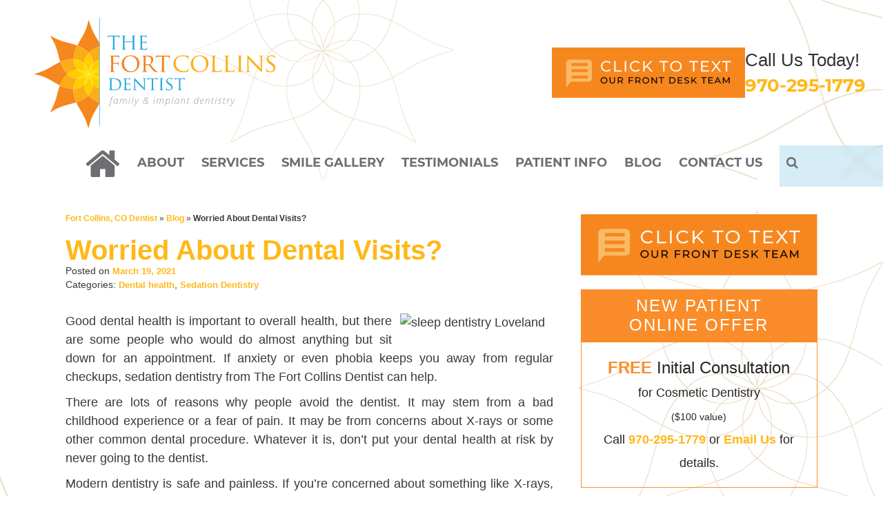

--- FILE ---
content_type: text/html; charset=UTF-8
request_url: https://www.thefortcollins.dentist/blog/worried-about-dental-visits/
body_size: 17018
content:
<!doctype html>
	<!--[if !IE]>
	<html class="no-js non-ie" lang="en-US"> <![endif]-->
	<!--[if IE 7 ]>
	<html class="no-js ie7" lang="en-US"> <![endif]-->
	<!--[if IE 8 ]>
	<html class="no-js ie8" lang="en-US"> <![endif]-->
	<!--[if IE 9 ]>
	<html class="no-js ie9" lang="en-US"> <![endif]-->
	<!--[if gt IE 9]><!-->
<html class="no-js" lang="en-US"> <!--<![endif]-->
<head>
<meta charset="UTF-8">
<meta name="viewport" content="width=device-width, user-scalable=no, initial-scale=1.0, minimum-scale=1.0, maximum-scale=1.0">
<link rel="profile" href="https://gmpg.org/xfn/11">
<link rel="pingback" href="https://www.thefortcollins.dentist/xmlrpc.php">

<meta name="google-site-verification" content="QWdccdv3rdO-wFDrI9ihkMFA7BB-YCLZvWpGeGypifI" />

<script type="application/ld+json">
{
  "@context": "https://schema.org",
  "@type": "Dentist",
  "name": "The Fort Collins Dentist - Family & Implant Dentistry",
  "photo": "https://www.thefortcollins.dentist/wp-content/uploads/2020/11/lesko_aerial_01_dji_0018_e.jpg",
  "image": "https://www.thefortcollins.dentist/wp-content/uploads/2020/11/b35i5548_e.jpg",
  "logo": "https://www.thefortcollins.dentist/wp-content/uploads/2020/10/practice-name.svg",
  "@id": "",
  "url": "https://www.thefortcollins.dentist/",
  "telephone": "970-221-5115",
  "priceRange": "$$",
  "currenciesAccepted": "usd",
  "hasMap": "https://maps.app.goo.gl/bkt7UCJHLVABYiW49",
  "paymentAccepted": "Cash, Credit Card, Check, Dental Financing, Dental Payment Plans",
  "areaServed": "Fort Collins, Loveland, Timnath and Windsor, Colorado",
  "address": {
    "@type": "PostalAddress",
    "streetAddress": "2001 S Shields St Bldg L",
    "addressLocality": "Fort Collins",
    "addressRegion": "CO",
    "postalCode": "80526",
    "addressCountry": "US"
  },
  "geo": {
    "@type": "GeoCoordinates",
    "latitude": 40.5613455,
    "longitude": -105.0964326
  },
  "openingHoursSpecification": {
    "@type": "OpeningHoursSpecification",
    "dayOfWeek": [
      "Monday",
      "Tuesday",
      "Wednesday",
      "Thursday"
    ],
    "opens": "08:00",
    "closes": "16:00"
  },
  "sameAs": [
    "https://www.facebook.com/thefortcollinsdentist",
    "https://www.youtube.com/@thefortcollinsdentistfamil1104/videos",
    "https://www.thefortcollins.dentist/"
  ] 
}
</script><style>@font-face {
	font-display: fallback;
	font-family: 'Cinzel';
	src: url("https://www.thefortcollins.dentist/wp-content/fonts/cinzel/Cinzel-Regular.ttf");
	font-weight: 400;
	font-style: normal;
}

@font-face {
	font-display: fallback;
	font-family: 'Cinzel';
	src: url("https://www.thefortcollins.dentist/wp-content/fonts/cinzel/Cinzel-Bold.ttf");
	font-weight: 700;
	font-style: normal;
}

@font-face {
	font-display: fallback;
	font-family: 'Cinzel';
	src: url("https://www.thefortcollins.dentist/wp-content/fonts/cinzel/Cinzel-Black.ttf");
	font-weight: 900;
	font-style: normal;
}

@font-face {
	font-display: fallback;
	font-family: 'Montserrat';
	src: url("https://www.thefortcollins.dentist/wp-content/fonts/montserrat/Montserrat-Light.ttf");
	font-weight: 300;
	font-style: normal;
}

@font-face {
	font-display: fallback;
	font-family: 'Montserrat';
	src: url("https://www.thefortcollins.dentist/wp-content/fonts/montserrat/Montserrat-Regular.ttf");
	font-weight: 400;
	font-style: normal;
}

@font-face {
	font-display: fallback;
	font-family: 'Montserrat';
	src: url("https://www.thefortcollins.dentist/wp-content/fonts/montserrat/Montserrat-Medium.ttf");
	font-weight: 500;
	font-style: normal;
}

@font-face {
	font-display: fallback;
	font-family: 'Montserrat';
	src: url("https://www.thefortcollins.dentist/wp-content/fonts/montserrat/Montserrat-Bold.ttf");
	font-weight: 700;
	font-style: normal;
}

@font-face {
	font-display: fallback;
	font-family: 'Lusitana';
	src: url("https://www.thefortcollins.dentist/wp-content/fonts/lusitana/Lusitana-Regular.ttf");
	font-weight: 400;
	font-style: normal;
}

@font-face {
	font-display: fallback;
	font-family: 'Lusitana';
	src: url("https://www.thefortcollins.dentist/wp-content/fonts/lusitana/Lusitana-Bold.ttf");
	font-weight: 700;
	font-style: normal;
}

@font-face {
	font-display: fallback;
	font-family: 'PT Sans';
	src: url("https://www.thefortcollins.dentist/wp-content/fonts/ptsans/PTSans-Regular.ttf");
	font-weight: 400;
	font-style: normal;
}

@font-face {
	font-display: fallback;
	font-family: 'PT Sans';
	src: url("https://www.thefortcollins.dentist/wp-content/fonts/ptsans/PTSans-Bold.ttf");
	font-weight: 700;
	font-style: normal;
}

@font-face {
	font-display: fallback;
	font-family: 'Roboto';
	src: url("https://www.thefortcollins.dentist/wp-content/fonts/roboto/Roboto-Regular.ttf");
	font-weight: 400;
	font-style: normal;
}

@font-face {
	font-display: fallback;
	font-family: 'Roboto';
	src: url("https://www.thefortcollins.dentist/wp-content/fonts/roboto/Roboto-Bold.ttf");
	font-weight: 700;
	font-style: normal;
}

</style><meta name='robots' content='index, follow, max-image-preview:large, max-snippet:-1, max-video-preview:-1' />

	<!-- This site is optimized with the Yoast SEO plugin v26.7 - https://yoast.com/wordpress/plugins/seo/ -->
	<title>Worried About Dental Visits? - General and Cosmetic Dentistry | The Fort Collins Dentist</title>
	<meta name="description" content="Don&#039;t let anxiety keep you from the dentist! Ask The Fort Collins Dentist about sedation options. Schedule an appointment today!" />
	<link rel="canonical" href="https://www.thefortcollins.dentist/blog/worried-about-dental-visits/" />
	<meta name="twitter:label1" content="Written by" />
	<meta name="twitter:data1" content="DentalCMO" />
	<meta name="twitter:label2" content="Est. reading time" />
	<meta name="twitter:data2" content="2 minutes" />
	<script type="application/ld+json" class="yoast-schema-graph">{"@context":"https://schema.org","@graph":[{"@type":"Article","@id":"https://www.thefortcollins.dentist/blog/worried-about-dental-visits/#article","isPartOf":{"@id":"https://www.thefortcollins.dentist/blog/worried-about-dental-visits/"},"author":{"name":"DentalCMO","@id":"https://www.thefortcollins.dentist/#/schema/person/29f7c2811446cbf9e2690187f71880da"},"headline":"Worried About Dental Visits?","datePublished":"2021-03-19T14:00:00+00:00","dateModified":"2022-12-29T17:23:48+00:00","mainEntityOfPage":{"@id":"https://www.thefortcollins.dentist/blog/worried-about-dental-visits/"},"wordCount":285,"publisher":{"@id":"https://www.thefortcollins.dentist/#organization"},"image":{"@id":"https://www.thefortcollins.dentist/blog/worried-about-dental-visits/#primaryimage"},"thumbnailUrl":"https://image.listpipe.com/dentist-worried.jpg","articleSection":["Dental health","Sedation Dentistry"],"inLanguage":"en-US"},{"@type":"WebPage","@id":"https://www.thefortcollins.dentist/blog/worried-about-dental-visits/","url":"https://www.thefortcollins.dentist/blog/worried-about-dental-visits/","name":"Worried About Dental Visits? - General and Cosmetic Dentistry | The Fort Collins Dentist","isPartOf":{"@id":"https://www.thefortcollins.dentist/#website"},"primaryImageOfPage":{"@id":"https://www.thefortcollins.dentist/blog/worried-about-dental-visits/#primaryimage"},"image":{"@id":"https://www.thefortcollins.dentist/blog/worried-about-dental-visits/#primaryimage"},"thumbnailUrl":"https://image.listpipe.com/dentist-worried.jpg","datePublished":"2021-03-19T14:00:00+00:00","dateModified":"2022-12-29T17:23:48+00:00","description":"Don't let anxiety keep you from the dentist! Ask The Fort Collins Dentist about sedation options. Schedule an appointment today!","breadcrumb":{"@id":"https://www.thefortcollins.dentist/blog/worried-about-dental-visits/#breadcrumb"},"inLanguage":"en-US","potentialAction":[{"@type":"ReadAction","target":["https://www.thefortcollins.dentist/blog/worried-about-dental-visits/"]}]},{"@type":"ImageObject","inLanguage":"en-US","@id":"https://www.thefortcollins.dentist/blog/worried-about-dental-visits/#primaryimage","url":"https://image.listpipe.com/dentist-worried.jpg","contentUrl":"https://image.listpipe.com/dentist-worried.jpg"},{"@type":"BreadcrumbList","@id":"https://www.thefortcollins.dentist/blog/worried-about-dental-visits/#breadcrumb","itemListElement":[{"@type":"ListItem","position":1,"name":"Fort Collins, CO Dentist","item":"https://www.thefortcollins.dentist/"},{"@type":"ListItem","position":2,"name":"Blog","item":"https://www.thefortcollins.dentist/blog/"},{"@type":"ListItem","position":3,"name":"Worried About Dental Visits?"}]},{"@type":"WebSite","@id":"https://www.thefortcollins.dentist/#website","url":"https://www.thefortcollins.dentist/","name":"The Fort Collins Dentist","description":"Family &amp; Implant Dentistry","publisher":{"@id":"https://www.thefortcollins.dentist/#organization"},"potentialAction":[{"@type":"SearchAction","target":{"@type":"EntryPoint","urlTemplate":"https://www.thefortcollins.dentist/?s={search_term_string}"},"query-input":{"@type":"PropertyValueSpecification","valueRequired":true,"valueName":"search_term_string"}}],"inLanguage":"en-US"},{"@type":"Organization","@id":"https://www.thefortcollins.dentist/#organization","name":"The Fort Collins Dentist","url":"https://www.thefortcollins.dentist/","logo":{"@type":"ImageObject","inLanguage":"en-US","@id":"https://www.thefortcollins.dentist/#/schema/logo/image/","url":"https://www.thefortcollins.dentist/wp-content/uploads/2022/05/sleep-better-foco-logo.png","contentUrl":"https://www.thefortcollins.dentist/wp-content/uploads/2022/05/sleep-better-foco-logo.png","width":1000,"height":447,"caption":"The Fort Collins Dentist"},"image":{"@id":"https://www.thefortcollins.dentist/#/schema/logo/image/"},"sameAs":["https://www.facebook.com/thefortcollinsdentist"]},{"@type":"Person","@id":"https://www.thefortcollins.dentist/#/schema/person/29f7c2811446cbf9e2690187f71880da","name":"DentalCMO","image":{"@type":"ImageObject","inLanguage":"en-US","@id":"https://www.thefortcollins.dentist/#/schema/person/image/","url":"https://secure.gravatar.com/avatar/d4dddd29b4026a2e4eb4c7a8b7eccc6fedfba2df2998fc6971bac0536015b5df?s=96&d=mm&r=g","contentUrl":"https://secure.gravatar.com/avatar/d4dddd29b4026a2e4eb4c7a8b7eccc6fedfba2df2998fc6971bac0536015b5df?s=96&d=mm&r=g","caption":"DentalCMO"}}]}</script>
	<!-- / Yoast SEO plugin. -->


<link rel='dns-prefetch' href='//cdn.jsdelivr.net' />
<link rel='dns-prefetch' href='//widgetlogic.org' />
<link rel="alternate" type="application/rss+xml" title="The Fort Collins Dentist &raquo; Feed" href="https://www.thefortcollins.dentist/feed/" />
<link rel="alternate" type="application/rss+xml" title="The Fort Collins Dentist &raquo; Comments Feed" href="https://www.thefortcollins.dentist/comments/feed/" />
<link rel="alternate" title="oEmbed (JSON)" type="application/json+oembed" href="https://www.thefortcollins.dentist/wp-json/oembed/1.0/embed?url=https%3A%2F%2Fwww.thefortcollins.dentist%2Fblog%2Fworried-about-dental-visits%2F" />
<link rel="alternate" title="oEmbed (XML)" type="text/xml+oembed" href="https://www.thefortcollins.dentist/wp-json/oembed/1.0/embed?url=https%3A%2F%2Fwww.thefortcollins.dentist%2Fblog%2Fworried-about-dental-visits%2F&#038;format=xml" />
<style id='wp-img-auto-sizes-contain-inline-css' type='text/css'>
img:is([sizes=auto i],[sizes^="auto," i]){contain-intrinsic-size:3000px 1500px}
/*# sourceURL=wp-img-auto-sizes-contain-inline-css */
</style>
<link rel='stylesheet' id='slick_css-css' href='//cdn.jsdelivr.net/npm/slick-carousel@1.8.1/slick/slick.css' type='text/css' media='all' />
<link rel='stylesheet' id='block-widget-css' href='https://www.thefortcollins.dentist/wp-content/plugins/widget-logic/block_widget/css/widget.css' type='text/css' media='all' />
<link rel='stylesheet' id='slider_style-css' href='https://www.thefortcollins.dentist/wp-content/plugins/WideSlide/wide-Slider-Shortcode.css' type='text/css' media='all' />
<link rel='stylesheet' id='contact-form-7-css' href='https://www.thefortcollins.dentist/wp-content/plugins/contact-form-7/includes/css/styles.css' type='text/css' media='all' />
<link rel='stylesheet' id='crp-public-css' href='https://www.thefortcollins.dentist/wp-content/plugins/custom-related-posts/dist/public.css' type='text/css' media='all' />
<link rel='stylesheet' id='responsive-lightbox-swipebox-css' href='https://www.thefortcollins.dentist/wp-content/plugins/responsive-lightbox/assets/swipebox/swipebox.min.css' type='text/css' media='all' />
<link rel='stylesheet' id='social-widget-css' href='https://www.thefortcollins.dentist/wp-content/plugins/social-media-widget/social_widget.css' type='text/css' media='all' />
<link rel='stylesheet' id='testimonial-rotator-style-css' href='https://www.thefortcollins.dentist/wp-content/plugins/testimonial-rotator/testimonial-rotator-style.css' type='text/css' media='all' />
<link rel='stylesheet' id='parent-style-css' href='https://www.thefortcollins.dentist/wp-content/themes/DentalCMO-Badger/style.css' type='text/css' media='all' />
<link rel='stylesheet' id='prospecta-style-css' href='https://www.thefortcollins.dentist/wp-content/themes/DentalCMO-Badger/prospecta.css' type='text/css' media='all' />
<link rel='stylesheet' id='activello-bootstrap-css' href='https://www.thefortcollins.dentist/wp-content/themes/DentalCMO-Badger/inc/css/DentalCMO-bootstrap.min.css' type='text/css' media='all' />
<link rel='stylesheet' id='font-awesome-css' href='https://www.thefortcollins.dentist/wp-content/themes/DentalCMO-Badger/inc/css/font-awesome.min.css' type='text/css' media='all' />
<link rel='stylesheet' id='site-style-css' href='https://www.thefortcollins.dentist/wp-content/themes/DentalCMO-Badger-child/site-style.css' type='text/css' media='all' />
<link rel='stylesheet' id='header-style-css' href='https://www.thefortcollins.dentist/wp-content/themes/DentalCMO-Badger/grid-header-style.css' type='text/css' media='all' />
<link rel='stylesheet' id='child-style-css' href='https://www.thefortcollins.dentist/wp-content/themes/DentalCMO-Badger-child/style.css' type='text/css' media='all' />
<link rel='stylesheet' id='child-less-style-css' href='https://www.thefortcollins.dentist/wp-content/themes/DentalCMO-Badger-child/less-css/child-less-style.css' type='text/css' media='all' />
<script type="text/javascript" src="https://www.thefortcollins.dentist/wp-includes/js/jquery/jquery.min.js" id="jquery-core-js"></script>
<script type="text/javascript" src="https://www.thefortcollins.dentist/wp-includes/js/jquery/jquery-migrate.min.js" id="jquery-migrate-js"></script>
<script type="text/javascript" src="https://www.thefortcollins.dentist/wp-content/plugins/WideSlide/wide-Slider-Shortcode.js" id="slider_jquery-js"></script>
<script type="text/javascript" src="https://www.thefortcollins.dentist/wp-content/plugins/responsive-lightbox/assets/dompurify/purify.min.js" id="dompurify-js"></script>
<script type="text/javascript" id="responsive-lightbox-sanitizer-js-before">
/* <![CDATA[ */
window.RLG = window.RLG || {}; window.RLG.sanitizeAllowedHosts = ["youtube.com","www.youtube.com","youtu.be","vimeo.com","player.vimeo.com"];
//# sourceURL=responsive-lightbox-sanitizer-js-before
/* ]]> */
</script>
<script type="text/javascript" src="https://www.thefortcollins.dentist/wp-content/plugins/responsive-lightbox/js/sanitizer.js" id="responsive-lightbox-sanitizer-js"></script>
<script type="text/javascript" src="https://www.thefortcollins.dentist/wp-content/plugins/responsive-lightbox/assets/swipebox/jquery.swipebox.min.js" id="responsive-lightbox-swipebox-js"></script>
<script type="text/javascript" src="https://www.thefortcollins.dentist/wp-includes/js/underscore.min.js" id="underscore-js"></script>
<script type="text/javascript" src="https://www.thefortcollins.dentist/wp-content/plugins/responsive-lightbox/assets/infinitescroll/infinite-scroll.pkgd.min.js" id="responsive-lightbox-infinite-scroll-js"></script>
<script type="text/javascript" id="responsive-lightbox-js-before">
/* <![CDATA[ */
var rlArgs = {"script":"swipebox","selector":"lightbox","customEvents":"","activeGalleries":true,"animation":true,"hideCloseButtonOnMobile":false,"removeBarsOnMobile":false,"hideBars":true,"hideBarsDelay":5000,"videoMaxWidth":1080,"useSVG":true,"loopAtEnd":false,"woocommerce_gallery":false,"ajaxurl":"https:\/\/www.thefortcollins.dentist\/wp-admin\/admin-ajax.php","nonce":"6848136a37","preview":false,"postId":1514,"scriptExtension":false};

//# sourceURL=responsive-lightbox-js-before
/* ]]> */
</script>
<script type="text/javascript" src="https://www.thefortcollins.dentist/wp-content/plugins/responsive-lightbox/js/front.js" id="responsive-lightbox-js"></script>
<script type="text/javascript" src="https://www.thefortcollins.dentist/wp-content/plugins/testimonial-rotator/js/jquery.cycletwo.js" id="cycletwo-js"></script>
<script type="text/javascript" src="https://www.thefortcollins.dentist/wp-content/plugins/testimonial-rotator/js/jquery.cycletwo.addons.js" id="cycletwo-addons-js"></script>
<script type="text/javascript" src="https://www.thefortcollins.dentist/wp-content/themes/DentalCMO-Badger/js/menuFixOverflow.js" id="menu-fix-overflow-js"></script>
<script type="text/javascript" src="https://www.thefortcollins.dentist/wp-content/themes/DentalCMO-Badger/js/noframework.waypoints.min.js" id="wayPoint-js"></script>
<script type="text/javascript" src="https://www.thefortcollins.dentist/wp-content/themes/DentalCMO-Badger/js/waypointClass.min.js" id="wayPointClass-js"></script>
<link rel="https://api.w.org/" href="https://www.thefortcollins.dentist/wp-json/" /><link rel="alternate" title="JSON" type="application/json" href="https://www.thefortcollins.dentist/wp-json/wp/v2/posts/1514" /><link rel="EditURI" type="application/rsd+xml" title="RSD" href="https://www.thefortcollins.dentist/xmlrpc.php?rsd" />
<meta name="generator" content="WordPress 6.9" />
<link rel='shortlink' href='https://www.thefortcollins.dentist/?p=1514' />
<!-- Invoca Script -->
<script>
    (function(i,n,v,o,c,a) { i.InvocaTagId = o; var s = n.createElement('script'); s.type = 'text/javascript';
        s.async = true; s.src = ('https:' === n.location.protocol ? 'https://' : 'http://' ) + v;
        var fs = n.getElementsByTagName('script')[0]; fs.parentNode.insertBefore(s, fs);
    })(window, document, 'solutions.invocacdn.com/js/invoca-latest.min.js', '2270/1847373928');
</script>
<!-- End Invoca Script -->

<script type="text/javascript">
if (!Array.isArray(window.qbOptions)) {
window.qbOptions = []
}
window.qbOptions.push({"baseUrl":"https://ai.getdeardoc.com","use":"9W6vdbOeM3ryBJ3p/OeYgymZR6WmkQlvq"});
</script>
<!--<script type="text/javascript" src="https://static.ai.getdeardoc.com/website/js/widget2.dddfc71c.min.js" integrity="sha384-ZeQxz4W/4UEl8qZXZczOK08Oa+3igHf4Rp0EFj+5LUrVpOnMDs7zAjND8a8304ry" crossorigin="anonymous" defer data-no-minify="1"></script>-->    <meta name="ti-site-data" content="[base64]" /><script>function adjustHeroMargin() {
  var siteHeader = document.getElementById('masthead');
  var heroContainer = document.querySelector('.home #hero-container');

  if (siteHeader && heroContainer) {
    var siteHeaderHeight = siteHeader.offsetHeight;
    heroContainer.style.marginTop = siteHeaderHeight + 'px';
  }
}

window.addEventListener('resize', adjustHeroMargin);
window.addEventListener('load', adjustHeroMargin);</script><script>function adjustContentMargin() {
  var siteHeader = document.getElementById('masthead');
  var content = document.getElementById('content');

  if (siteHeader && content) {
    var siteHeaderHeight = siteHeader.offsetHeight;
    content.style.marginTop = siteHeaderHeight + 'px';
  }
}

window.addEventListener('resize', adjustContentMargin);
window.addEventListener('load', adjustContentMargin);</script><link rel="icon" href="https://www.thefortcollins.dentist/wp-content/uploads/2016/03/cropped-Fort-Collins-Fav-1-32x32.png" sizes="32x32" />
<link rel="icon" href="https://www.thefortcollins.dentist/wp-content/uploads/2016/03/cropped-Fort-Collins-Fav-1-192x192.png" sizes="192x192" />
<link rel="apple-touch-icon" href="https://www.thefortcollins.dentist/wp-content/uploads/2016/03/cropped-Fort-Collins-Fav-1-180x180.png" />
<meta name="msapplication-TileImage" content="https://www.thefortcollins.dentist/wp-content/uploads/2016/03/cropped-Fort-Collins-Fav-1-270x270.png" />
		<style type="text/css" id="wp-custom-css">
			.aside {
  width: 65%;
  margin-right: auto;
  margin-left: auto;
  padding-left: 10px;
  padding-right: 10px;
	padding-top: 10px;
	padding-bottom: 10px;
	align-content: center;
	align-items: center;
  background-color: none;
  border-style: solid;
  border-width: 2px;
  border-color: #fa8d29;
  text-align: center;
}
.row-button {
    display: grid;
    grid-template-columns: 1fr 1fr;
    grid-gap: 0px 7px;
	margin-top: 50px;
}
.column-alphaeon {
    padding-top: 12px;
}
/* 06/08/2022 MARK */
div#wpcf7-f2006-p188-o1 {
    border: 1.5px solid #FA8D29;
    display: flex;
    justify-content: center;
    align-items: center;
	  width: 100%;
    margin: 0 auto;
}
form.wpcf7-form.init {
    max-width: 100%;
	  padding-top: 30px;
	  width: 85%;
}
.better-input > div {
    display: flex;
    flex-direction: column;
}
.main-contact-us-div h1.heading {
    background-color: #FA8D29;
    padding: 10px 30px !important;
		min-height: 40px;
    line-height: 40px;
    border: 0 solid;
    font-family: Open Sans,Open Sans,Arial;
    font-size: 24px;
    font-weight: 500;
    text-transform: uppercase;
    letter-spacing: 2px;
    color: #fff;
    text-align: center;
}
.main-contact-us-div {
    padding: 50px 0 0 0;
}
.main-contact-us-div input[type=submit] {
	font-size: 16px;
	height: 30px;
  line-height: 30px;
	text-transform: uppercase;
}
.header-info {
	display: flex;
	gap: 20px;
	justify-content: center;
	align-items: center;
}
.header-info .header-ctt img {
	max-width: 280px;
}

#masthead {
	position: fixed;
	z-index: 9999;
	background-color: #fff;
	width: 100%;
	top: 0;
	left: 0;
}

.home #content {
	margin-top: 0 !important;
}

body:not(.home) #content {
	margin-top: 261px;
}

@media all and (max-width:978px) {
	.header-info {
		flex-direction: column;
	}
	header#masthead .grid #phone {
		justify-self: center;
	}
}
@media (max-width: 425px){
		.row-button {
			display: unset
	}
}

@media all and (max-width:768px) {
	#expandCTT {
		display: none;
	}
	#logo img {
		max-width: 180px;
	}
	#responsiveheader {
		display: flex;
		flex-wrap: wrap;
		gap: 5px;
		margin: 0 auto 10px;
		justify-content: center;
		max-width: max-content;
	}
	#responsiveheader a {
		margin: 0;
		font-size: 14px;
		padding: 4px;
		line-height: 1;
		display: flex;
		justify-content: center;
		align-items: center;
		gap: 3px;
		height: auto;
	}
}

.svc-testimonial {
	margin-top: 2rem;
	margin-bottom: 2rem;
	padding-top: 2rem;
	padding-bottom: 2rem;
	border-top: 1px solid #FA8D2A;
	border-bottom: 1px solid #FA8D2A;
	font-style: italic;
}

.svc-testimonial img {
	max-width: 150px;
	padding-bottom: 1rem;
}

#testimonial-btn__container {
	display: flex;
	align-items: center;
	justify-content: center;
	text-align: center;
}

#testimonial-btn {
	padding: 20px 40px;
	border: 2px solid #ffb819;
	margin: 20px auto;
	background: #ffb819;
	color: #fff;
	font-family: Adobe Caslon,Lusitana;
	text-transform: uppercase;
	font-weight: 400;
	font-size: 2.5rem;
}

#testimonial-btn:hover {
	background: none;
	color: #ffb819;
}
		</style>
		<!-- Google Tag Manager -->
<script>(function(w,d,s,l,i){w[l]=w[l]||[];w[l].push({'gtm.start':
new Date().getTime(),event:'gtm.js'});var f=d.getElementsByTagName(s)[0],
j=d.createElement(s),dl=l!='dataLayer'?'&l='+l:'';j.async=true;j.src=
'https://www.googletagmanager.com/gtm.js?id='+i+dl;f.parentNode.insertBefore(j,f);
})(window,document,'script','dataLayer','GTM-NQWKD5N');</script>
<!-- End Google Tag Manager -->
<link rel='stylesheet' id='su-shortcodes-css' href='https://www.thefortcollins.dentist/wp-content/plugins/shortcodes-ultimate/includes/css/shortcodes.css' type='text/css' media='all' />
</head>

<body class="wp-singular post-template-default single single-post postid-1514 single-format-standard wp-theme-DentalCMO-Badger wp-child-theme-DentalCMO-Badger-child group-blog has-sidebar-right grid-header align-menu- prospecta">
<div id="page" class="hfeed site">

<div id="" class=" emptyWidget"><link rel="preload" href="/wp-content/themes/DentalCMO-Badger/inc/fonts/fontawesome-webfont.woff2?v=4.7.0" as="font" type="font/woff" crossorigin="anonymous"></div><div id="" class=" emptyWidget"><!-- Google Tag Manager (noscript) -->
<noscript><iframe src="https://www.googletagmanager.com/ns.html?id=GTM-NQWKD5N"
height="0" width="0" style="display:none;visibility:hidden"></iframe></noscript>
<!-- End Google Tag Manager (noscript) --></div>
	<header id="masthead" class="site-header">
	<div class="grid">
		<div id="logo" class=" emptyWidget"><a href="https://www.thefortcollins.dentist/"><img src="https://www.thefortcollins.dentist/wp-content/uploads/2016/03/Fort-Collins-Logo-1.svg" alt="The Fort Collins Dentist" width="350" height="175" /></a></div><div id="phone" class=" emptyWidget"><div class="header-info">
<a class="header-ctt click-to-call" onclick="ga('send', 'event', 'click-to-text', 'desktop', document.URL);" id="click-to-call" class="click-to-call"><img src="/wp-content/uploads/2020/10/click-to-text.svg" alt="click to text our front desk team"></a>

<div class="call-today">
<span>Call Us Today!</span>
<a href="tel:970-221-5115" onclick="ga('send', 'event', 'CallFromMobile', 'content', document.URL);">970-221-5115</a>
</div>
</div>


</div><div id="responsiveButtons" class=" emptyWidget"><div id="responsiveheader"><a href="tel:970-221-5115" onclick="ga('send', 'event', 'CallFromMobile', 'content', document.URL);"><i class='fa fa-phone'></i>  Call Us</a><a href="sms:970-632-2263" onclick="ga('send', 'event', 'click-to-text', 'mobile', document.URL);"><i class='fa fa-mobile'></i>  Text Us</a><a href="#contactus"><i class='fa fa-envelope'></i>  Email Us</a><a href="https://goo.gl/maps/ySAiHai6xvR2" rel="nofollow" target="_blank"><i class='fa fa-map-marker'></i>  Map Us</a></div>
</div>
		<nav class="navbar navbar-default">
			<div class="container">
				<div class="row">
					<div class="site-navigation-inner col-sm-12">
						<div class="navbar-header" data-toggle="collapse" data-target=".navbar-ex1-collapse">
							<button type="button" class="btn navbar-toggle">
								<div><span class="sr-only">Toggle navigation</span>
									<span class="icon-bar"></span>
									<span class="icon-bar"></span>
									<span class="icon-bar"></span></div>
								<span id="menu-bar"><span id="menu-text">Menu</span></span>
							</button>
						</div>
						<div class="collapse navbar-collapse navbar-ex1-collapse"><ul id="menu-main-menu" class="nav navbar-nav"><li id="menu-item-12" class="menu-item menu-item-type-post_type menu-item-object-page menu-item-home menu-item-12"tabindex="1" ><a href="https://www.thefortcollins.dentist/"><i class="fa fa-home fa-3x"></i></a></li>
<li id="menu-item-180" class="menu-item menu-item-type-post_type menu-item-object-page menu-item-has-children menu-item-180 dropdown"tabindex="2" ><a href="https://www.thefortcollins.dentist/meet-the-doctor/" data-toggle="dropdown" class="dropdown-toggle">About </a>
<ul role="menu" class=" dropdown-menu">
	<li id="menu-item-181" class="menu-item menu-item-type-post_type menu-item-object-page menu-item-181"tabindex="3" ><a href="https://www.thefortcollins.dentist/meet-the-doctor/">Meet Dr. Allison Lesko</a></li>
	<li id="menu-item-1897" class="menu-item menu-item-type-post_type menu-item-object-page menu-item-1897"tabindex="4" ><a href="https://www.thefortcollins.dentist/meet-dr-emily-riesgraf/">Meet Dr. Emily Riesgraf</a></li>
	<li id="menu-item-1318" class="menu-item menu-item-type-post_type menu-item-object-page menu-item-1318"tabindex="5" ><a href="https://www.thefortcollins.dentist/tour-our-office/">Tour Our Office</a></li>
</ul>
</li>
<li id="menu-item-213" class="menu-item menu-item-type-post_type menu-item-object-page menu-item-has-children menu-item-213 dropdown"tabindex="6" ><a href="https://www.thefortcollins.dentist/services/" data-toggle="dropdown" class="dropdown-toggle">Services </a>
<ul role="menu" class=" dropdown-menu">
	<li id="menu-item-215" class="menu-item menu-item-type-post_type menu-item-object-page menu-item-has-children menu-item-215 dropdown"tabindex="7" ><a href="https://www.thefortcollins.dentist/cosmetic-dentistry/" data-toggle="dropdown" class="sub-dropdown dropdown-toggle">Cosmetic Dentistry</a>
	<ul role="menu" class=" dropdown-menu">
		<li id="menu-item-906" class="menu-item menu-item-type-post_type menu-item-object-page menu-item-906"tabindex="8" ><a href="https://www.thefortcollins.dentist/cosmetic-dentistry/">Cosmetic Dentistry</a></li>
		<li id="menu-item-217" class="menu-item menu-item-type-post_type menu-item-object-page menu-item-217"tabindex="9" ><a href="https://www.thefortcollins.dentist/dental-veneers/">Dental Veneers</a></li>
		<li id="menu-item-1157" class="menu-item menu-item-type-post_type menu-item-object-page menu-item-1157"tabindex="10" ><a href="https://www.thefortcollins.dentist/invisalign-clear-braces/">Invisalign® Clear Braces</a></li>
		<li id="menu-item-216" class="menu-item menu-item-type-post_type menu-item-object-page menu-item-216"tabindex="11" ><a href="https://www.thefortcollins.dentist/teeth-whitening/">Teeth Whitening</a></li>
	</ul>
</li>
	<li id="menu-item-1153" class="menu-item menu-item-type-post_type menu-item-object-page menu-item-1153"tabindex="12" ><a href="https://www.thefortcollins.dentist/botox-and-facial-aesthetics/">Botox and Facial Esthetics</a></li>
	<li id="menu-item-1400" class="menu-item menu-item-type-post_type menu-item-object-page menu-item-1400"tabindex="13" ><a href="https://www.thefortcollins.dentist/dental-crowns-and-bridges/">Dental Crowns &#038; Bridges</a></li>
	<li id="menu-item-1401" class="menu-item menu-item-type-post_type menu-item-object-page menu-item-1401"tabindex="14" ><a href="https://www.thefortcollins.dentist/dental-implants/">Dental Implants</a></li>
	<li id="menu-item-871" class="menu-item menu-item-type-post_type menu-item-object-page menu-item-871"tabindex="15" ><a href="https://www.thefortcollins.dentist/emergency-dentistry/">Emergency Dentistry</a></li>
	<li id="menu-item-219" class="menu-item menu-item-type-post_type menu-item-object-page menu-item-219"tabindex="16" ><a href="https://www.thefortcollins.dentist/general-and-family-dentistry/">General &#038; Family Dentistry</a></li>
	<li id="menu-item-1402" class="menu-item menu-item-type-post_type menu-item-object-page menu-item-has-children menu-item-1402 dropdown"tabindex="17" ><a href="https://www.thefortcollins.dentist/gum-disease-treatment/" data-toggle="dropdown" class="sub-dropdown dropdown-toggle">Periodontal Gum Treatment</a>
	<ul role="menu" class=" dropdown-menu">
		<li id="menu-item-1155" class="menu-item menu-item-type-post_type menu-item-object-page menu-item-1155"tabindex="18" ><a href="https://www.thefortcollins.dentist/gum-disease-treatment/">Gum Disease Treatment</a></li>
		<li id="menu-item-226" class="menu-item menu-item-type-post_type menu-item-object-page menu-item-226"tabindex="19" ><a href="https://www.thefortcollins.dentist/gingival-recontouring-grafting/">Gingival Recontouring &#038; Grafting</a></li>
	</ul>
</li>
	<li id="menu-item-1156" class="menu-item menu-item-type-post_type menu-item-object-page menu-item-has-children menu-item-1156 dropdown"tabindex="20" ><a href="https://www.thefortcollins.dentist/restorative-dentistry/" data-toggle="dropdown" class="sub-dropdown dropdown-toggle">Restorative Dentistry</a>
	<ul role="menu" class=" dropdown-menu">
		<li id="menu-item-1158" class="menu-item menu-item-type-post_type menu-item-object-page menu-item-1158"tabindex="21" ><a href="https://www.thefortcollins.dentist/restorative-dentistry/">Restorative Dentistry</a></li>
		<li id="menu-item-214" class="menu-item menu-item-type-post_type menu-item-object-page menu-item-214"tabindex="22" ><a href="https://www.thefortcollins.dentist/dental-crowns-and-bridges/">Dental Crowns &#038; Bridges</a></li>
		<li id="menu-item-218" class="menu-item menu-item-type-post_type menu-item-object-page menu-item-218"tabindex="23" ><a href="https://www.thefortcollins.dentist/dental-implants/">Dental Implants</a></li>
		<li id="menu-item-222" class="menu-item menu-item-type-post_type menu-item-object-page menu-item-222"tabindex="24" ><a href="https://www.thefortcollins.dentist/dentures/">Dentures</a></li>
		<li id="menu-item-220" class="menu-item menu-item-type-post_type menu-item-object-page menu-item-220"tabindex="25" ><a href="https://www.thefortcollins.dentist/root-canals/">Root Canals</a></li>
		<li id="menu-item-2761" class="menu-item menu-item-type-post_type menu-item-object-page menu-item-2761"tabindex="26" ><a href="https://www.thefortcollins.dentist/broken-cracked-and-chipped-tooth-repair/">Broken, Cracked and Chipped Tooth Repair</a></li>
	</ul>
</li>
	<li id="menu-item-221" class="menu-item menu-item-type-post_type menu-item-object-page menu-item-221"tabindex="27" ><a href="https://www.thefortcollins.dentist/sedation-dentistry/">Sedation Dentistry</a></li>
	<li id="menu-item-224" class="menu-item menu-item-type-post_type menu-item-object-page menu-item-224"tabindex="28" ><a href="https://www.thefortcollins.dentist/sleep-apnea/">Sleep Apnea Treatment</a></li>
	<li id="menu-item-223" class="menu-item menu-item-type-post_type menu-item-object-page menu-item-223"tabindex="29" ><a href="https://www.thefortcollins.dentist/tmj/">TMD/TMJ Treatment</a></li>
	<li id="menu-item-2760" class="menu-item menu-item-type-post_type menu-item-object-page menu-item-2760"tabindex="30" ><a href="https://www.thefortcollins.dentist/broken-cracked-and-chipped-tooth-repair/">Broken, Cracked and Chipped Tooth Repair</a></li>
	<li id="menu-item-1154" class="menu-item menu-item-type-post_type menu-item-object-page menu-item-1154"tabindex="31" ><a href="https://www.thefortcollins.dentist/tooth-extractions/">Tooth Extractions</a></li>
</ul>
</li>
<li id="menu-item-232" class="menu-item menu-item-type-post_type menu-item-object-page menu-item-232"tabindex="32" ><a href="https://www.thefortcollins.dentist/smile-gallery/">Smile Gallery</a></li>
<li id="menu-item-2830" class="menu-item menu-item-type-post_type menu-item-object-page menu-item-2830"tabindex="33" ><a href="https://www.thefortcollins.dentist/testimonials/">Testimonials</a></li>
<li id="menu-item-244" class="long menu-item menu-item-type-post_type menu-item-object-page menu-item-has-children menu-item-244 dropdown"tabindex="34" ><a href="https://www.thefortcollins.dentist/patient-forms/" data-toggle="dropdown" class="dropdown-toggle">Patient Info </a>
<ul role="menu" class=" dropdown-menu">
	<li id="menu-item-1892" class="menu-item menu-item-type-custom menu-item-object-custom menu-item-1892"tabindex="35" ><a href="https://thefortcdentist.securepayments.cardpointe.com/pay">Pay A Bill</a></li>
	<li id="menu-item-243" class="menu-item menu-item-type-post_type menu-item-object-page menu-item-243"tabindex="36" ><a href="https://www.thefortcollins.dentist/patient-forms/">Patient Forms</a></li>
	<li id="menu-item-1091" class="menu-item menu-item-type-post_type menu-item-object-page menu-item-1091"tabindex="37" ><a href="https://www.thefortcollins.dentist/passport-program/">Passport Program</a></li>
	<li id="menu-item-242" class="menu-item menu-item-type-post_type menu-item-object-page menu-item-242"tabindex="38" ><a href="https://www.thefortcollins.dentist/appointment-requests/">Appointment Requests</a></li>
	<li id="menu-item-241" class="menu-item menu-item-type-post_type menu-item-object-page menu-item-241"tabindex="39" ><a href="https://www.thefortcollins.dentist/financial-information/">Financial Policy and Options</a></li>
</ul>
</li>
<li id="menu-item-247" class="menu-item menu-item-type-post_type menu-item-object-page current_page_parent menu-item-247"tabindex="40" ><a href="https://www.thefortcollins.dentist/blog/">Blog</a></li>
<li id="menu-item-248" class="menu-item menu-item-type-post_type menu-item-object-page menu-item-has-children menu-item-248 dropdown"tabindex="41" ><a href="https://www.thefortcollins.dentist/contact-us/" data-toggle="dropdown" class="dropdown-toggle">Contact Us </a>
<ul role="menu" class=" dropdown-menu">
	<li id="menu-item-2738" class="menu-item menu-item-type-post_type menu-item-object-page menu-item-2738"tabindex="42" ><a href="https://www.thefortcollins.dentist/contact-us/">Contact Us</a></li>
	<li id="menu-item-908" class="menu-item menu-item-type-post_type menu-item-object-page menu-item-908"tabindex="43" ><a href="https://www.thefortcollins.dentist/appointment-requests/">Request My Appointment</a></li>
	<li id="menu-item-907" class="menu-item menu-item-type-post_type menu-item-object-page menu-item-907"tabindex="44" ><a href="https://www.thefortcollins.dentist/contact-us/">Location and Hours</a></li>
</ul>
</li>
<li id="menu-item-1255" class="searchLi menu-item menu-item-type-custom menu-item-object-custom menu-item-has-children menu-item-1255 dropdown"tabindex="45" ><a href="#" data-toggle="dropdown" class="dropdown-toggle"><i class="fa fa-search"></i> </a>
<ul role="menu" class=" dropdown-menu">
	<li id="menu-item-1256" class="menu-item menu-item-type-gs_sim menu-item-object-gs_sim menu-item-1256"tabindex="46" ><p>
<form role="search" method="get" class="form-search" action="https://www.thefortcollins.dentist/">
  <div class="input-group">
  	<label class="screen-reader-text" for="s">Search for:</label>
    <input type="text" class="form-control search-query" placeholder="Search" value="" name="s" title="Search for:" />
    <span class="input-group-btn">
      <button type="submit" class="btn btn-default" name="submit" id="searchsubmit" value="Search">Go</button>
    </span>
  </div>
</form></p></li>
</ul>
</li>
</ul></div>					</div>
				</div>
			</div>
		</nav><!-- .site-navigation -->
	</div>
</header><!-- #masthead -->
			
	<div id="content" class="site-content">

		<div class="top-section">
					</div>

		<div class="container main-content-area">
		
                                            
			<div class="row">
				<div class="main-content-inner col-sm-8 ">
	<div id="primary" class="content-area">
		<main id="main" class="site-main" role="main">

		
			

<article id="post-1514" class="post-1514 post type-post status-publish format-standard hentry category-dental-health category-sedation-dentistry wpautop">
	<div class="blog-item-wrap">
		<div class="post-inner-content">
			<header class="entry-header page-header">
			<p id="breadcrumbs"><span><span><a href="https://www.thefortcollins.dentist/">Fort Collins, CO Dentist</a></span> » <span><a href="https://www.thefortcollins.dentist/blog/">Blog</a></span> » <span class="breadcrumb_last" aria-current="page"><strong>Worried About Dental Visits?</strong></span></span></p>			<h1 class="entry-title"><a href="https://www.thefortcollins.dentist/blog/worried-about-dental-visits/" rel="bookmark">Worried About Dental Visits?</a></h1>

								<div class="entry-meta">
					<span class="posted-on">Posted on <a href="https://www.thefortcollins.dentist/blog/worried-about-dental-visits/" rel="bookmark"><time class="entry-date published" datetime="2021-03-19T08:00:00-06:00">March 19, 2021</time><time class="updated" datetime="2022-12-29T10:23:48-07:00">December 29, 2022</time></a></span>
										<div class="categoryList">Categories: <a class="blogCat" href="https://www.thefortcollins.dentist/blog/category/dental-health/">Dental health</a>, <a class="blogCat" href="https://www.thefortcollins.dentist/blog/category/sedation-dentistry/">Sedation Dentistry</a></div>					<div class="tagList"></div>				</div><!-- .entry-meta -->
								
			</header><!-- .entry-header -->
			
				
			<div class="entry-content">

				<p><img decoding="async" class="alignright" style="margin: 12px;" src="https://image.listpipe.com/dentist-worried.jpg" alt="sleep dentistry Loveland" align="right" /></p>
<p>Good dental health is important to overall health, but there are some people who would do almost anything but sit down for an appointment. If anxiety or even phobia keeps you away from regular checkups, sedation dentistry from The Fort Collins Dentist can help.</p>
<p>There are lots of reasons why people avoid the dentist. It may stem from a bad childhood experience or a fear of pain. It may be from concerns about X-rays or some other common dental procedure. Whatever it is, don&#8217;t put your dental health at risk by never going to the dentist.</p>
<p>Modern dentistry is safe and painless. If you&#8217;re concerned about something like X-rays, we can accommodate you. The important thing is to have regular checkups, and to have any dental health issues treated.</p>
<p>We have two types of sedation:</p>
<ul>
<li><strong>Nitrous Oxide.</strong> Commonly called laughing gas, nitrous oxide has a long and successful history as a dental sedative. It works quickly and wears off quickly.</li>
<li><strong>IV Sedation.</strong> This is a stronger form of sedation that is administered in the arm. You won&#8217;t sleep, but will be in a deep state of relaxation: so much so that you will need someone to drive you to and from your appointment.</li>
</ul>
<p>If you have been putting off seeing the dentist because of anxiety or phobia, <a href="https://www.thefortcollins.dentist/sedation-dentistry/" target="_blank" rel="noopener noreferrer">sedation dentistry</a> from The Fort Collins Dentist can help. Patients from Loveland, Timnath, Wellington, and Windsor rely on us for complete <a href="https://www.thefortcollins.dentist/general-and-family-dentistry/" target="_blank" rel="noopener noreferrer">general and family</a> dentistry, and much more. Schedule an appointment with us today!</p>
<h4></h4>
<h4>Contact The Fort Collins Dentist Family &amp; Implant Dentistry:</h4>
<blockquote>
<h4><a href="tel:970-221-5115">970-221-5115</a></h4>
</blockquote>
<h4>Location <small>(Tap to open in Google Maps):</small></h4>
<blockquote>
<h4><a href="https://www.google.com/maps/place/The+Fort+Collins+Dentist/@40.560971,-105.0995381,17z/data=!3m1!4b1!4m5!3m4!1s0x87694bd0fac5b12d:0xb5e1764232ac1a5b!8m2!3d40.5609669!4d-105.0973494" target="_blank" rel="noopener">2001 S Shields St Bldg L<br />
Fort Collins, Colorado<br />
80526</a></h4>
</blockquote>
<div style="font-size: 0.8em; color: grey;">ArticleID 6626</div>
				
								
			</div><!-- .entry-content -->
            <div class="entry-footer">
                		                <!-- tags -->
                <div class="categorycloud">
			Posted in: 
                    <a href="https://www.thefortcollins.dentist/blog/category/dental-health/">Dental health</a> <a href="https://www.thefortcollins.dentist/blog/category/sedation-dentistry/">Sedation Dentistry</a> 
                </div>
                <!-- end tags -->
                            </div><!-- .entry-footer -->
		</div>
	</div>
</article><!-- #post-## -->


				<nav class="navigation post-navigation" role="navigation">
		<h4 class="screen-reader-text">Post navigation</h4>
		<div class="nav-links">
			<div class="nav-previous"><a href="https://www.thefortcollins.dentist/blog/dental-implants-and-smile-makeovers-2/" rel="prev"><i class="fa fa-chevron-left"></i> Dental Implants And Smile Makeovers</a></div><div class="nav-next"><a href="https://www.thefortcollins.dentist/blog/you-only-better/" rel="next">You, Only Better <i class="fa fa-chevron-right"></i></a></div>		</div><!-- .nav-links -->
	</nav><!-- .navigation -->
	
		
		</main><!-- #main -->
	</div><!-- #primary -->

</div>

	                    
	<div id="secondary" class="widget-area col-sm-4" role="complementary">
		<div class="inner">
						<div id="ctt" class=" emptyWidget"><a onclick="ga('send', 'event', 'click-to-text', 'desktop', document.URL);" id="click-to-call" class="click-to-call"><img src="/wp-content/uploads/2020/10/click-to-text.svg" alt="click to text"></a></div><aside id="text-10" class="widget widget_text"><h4 class="widget-title">New Patient Online Offer</h4>            <div class="textwidget"><span style="font-size:24px;"><b>FREE</b> Initial Consultation</span><br/>
<span style="font-size:18px;">for Cosmetic Dentistry</span><br/>
<span style="font-size:14px;">($100 value)</span><br/>
<span style="font-size:18px;">Call <a href="tel:970-221-5115" onclick="ga('send', 'event', 'CallFromMobile', 'content', document.URL);">970-221-5115</a> or
<a href="#text-5">Email Us</a> for details.</span></div>
        </aside><div id="requestAppt" class=" emptyWidget"><div class="su-button-center"><a href="/appointment-requests/" class="su-button su-button-style-soft button" style="color:#FFFFFF;background-color:#40b4e5;border-color:#3490b8;border-radius:2px" target="_self"><span style="color:#FFFFFF;padding:0px 26px;font-size:20px;line-height:40px;border-color:#7acbed;border-radius:2px;text-shadow:none"> Request Appointment</span></a></div></div><aside id="text-5" class="widget widget_text"><h4 class="widget-title">Contact Us</h4>            <div class="textwidget">
<div class="wpcf7 no-js" id="wpcf7-f1257-o1" lang="en-US" dir="ltr" data-wpcf7-id="1257">
<div class="screen-reader-response"><p role="status" aria-live="polite" aria-atomic="true"></p> <ul></ul></div>
<form action="/blog/worried-about-dental-visits/#wpcf7-f1257-o1" method="post" class="wpcf7-form init" aria-label="Contact form" novalidate="novalidate" data-status="init">
<fieldset class="hidden-fields-container"><input type="hidden" name="_wpcf7" value="1257" /><input type="hidden" name="_wpcf7_version" value="6.1.4" /><input type="hidden" name="_wpcf7_locale" value="en_US" /><input type="hidden" name="_wpcf7_unit_tag" value="wpcf7-f1257-o1" /><input type="hidden" name="_wpcf7_container_post" value="0" /><input type="hidden" name="_wpcf7_posted_data_hash" value="" />
</fieldset>
<div class='better-input'><div class="hide">
<input class="wpcf7-form-control wpcf7-hidden" value="Contact Us" type="hidden" name="formname" />
</div>
<div>
	<p><label for="fullName">Name:</label><span class="wpcf7-form-control-wrap" data-name="fullName"><input size="40" maxlength="400" class="wpcf7-form-control wpcf7-text wpcf7-validates-as-required" id="fullName" aria-required="true" aria-invalid="false" value="" type="text" name="fullName" /></span>
	</p>
</div>
<div>
	<p><label for="emailAddress">Email:</label><span class="wpcf7-form-control-wrap" data-name="email"><input size="40" maxlength="400" class="wpcf7-form-control wpcf7-email wpcf7-validates-as-required wpcf7-text wpcf7-validates-as-email" id="emailAddress" aria-required="true" aria-invalid="false" value="" type="email" name="email" /></span>
	</p>
</div>
<div>
	<p><label for="phoneNumber">Phone:</label><span class="wpcf7-form-control-wrap" data-name="phone"><input size="40" maxlength="400" class="wpcf7-form-control wpcf7-tel wpcf7-text wpcf7-validates-as-tel" id="phoneNumber" aria-invalid="false" value="" type="tel" name="phone" /></span>
	</p>
</div>
<div>
	<p><label for="yourMessage">Message:</label><span class="wpcf7-form-control-wrap" data-name="your-message"><textarea cols="40" rows="10" maxlength="2000" class="wpcf7-form-control wpcf7-textarea" id="yourMessage" aria-invalid="false" name="your-message"></textarea></span>
	</p>
</div>
<div class="hide">
	<p><span id="wpcf7-696d795669cf3-wrapper" class="wpcf7-form-control-wrap captcha-wrap" style="display:none !important; visibility:hidden !important;"><label for="wpcf7-696d795669cf3-field" class="hp-message">Please leave this field empty.</label><input id="wpcf7-696d795669cf3-field"  class="wpcf7-form-control wpcf7-text" type="text" name="captcha" value="" size="40" tabindex="-1" autocomplete="new-password" /></span>
	<input class="wpcf7-form-control wpcf7-hidden" value="/thanks-for-your-email/" type="hidden" name="thank-you-url" />
	<input class="wpcf7-form-control wpcf7-hidden" id="gclid_field" value="" type="hidden" name="gclid_field" />
	<input class="wpcf7-form-control wpcf7-hidden referer-page" value="" type="hidden" name="referer-page" />
	</p>
</div>
<div>
	<p><input class="wpcf7-form-control wpcf7-submit has-spinner" type="submit" value="Send Now" />
	</p>
</div></div><div class="wpcf7-response-output" aria-hidden="true"></div>
</form>
</div>
</div>
        </aside><aside id="text-7" class="widget widget_text"><h4 class="widget-title">Our Location</h4>            <div class="textwidget"><a href="https://goo.gl/maps/ySAiHai6xvR2" rel="nofollow noopener noreferrer" target="_blank" style="color:black; font-size: 22px">The Fort Collins Dentist <br /> Family & Implant Dentistry <br /> <span style="font-weight: 400;">2001 S Shields St Bldg L <br /> Fort Collins, CO 80526</span></a><br />
<a href="tel:970-221-5115" onclick="ga('send', 'event', 'CallFromMobile', 'promo', document.URL);">970-221-5115</a>
</div>
        </aside><aside id="text-9" class="widget widget_text"><h4 class="widget-title">Leave A Review</h4>            <div class="textwidget"><a href="https://www.TheFortCollins.Dentist/google" target="_blank" rel="nofollow"><i class='fa fa-google'></i></a>
<a href="https://www.TheFortCollins.Dentist/facebook" target="_blank" rel="nofollow"><i class='fa fa-facebook'>
</i></a>
<a href="/healthgrades"><img src="https://www.thefortcollins.dentist/wp-content/uploads/2025/01/download.svg" alt="Healthgrades" style="height: 40px; padding-bottom: 10px;" /></a></div>
        </aside>		</div>
	</div><!-- #secondary -->
					</div><!-- close .*-inner (main-content or sidebar, depending if sidebar is used) -->
			</div><!-- close .row -->
		</div><!-- close .container -->
	</div><!-- close .site-content -->

	<div id="footer-info" class=" emptyWidget"><div class="footer-info"><?xml version="1.0" encoding="UTF-8"?> <svg xmlns="http://www.w3.org/2000/svg" viewBox="0 0 19 30" width="19px" height="30px"><path d="M15.7,2A10.1,10.1,0,0,0,12.6.4,11,11,0,0,0,9.5,0,11,11,0,0,0,6.4.4,10.1,10.1,0,0,0,3.3,2,6.9,6.9,0,0,0,1,5a11.3,11.3,0,0,0-1,5.1,21.2,21.2,0,0,0,1.5,7.4A37.8,37.8,0,0,0,5,24a42.8,42.8,0,0,0,4.5,6A61.1,61.1,0,0,0,14,23.8a43.4,43.4,0,0,0,3.5-6.7,19.2,19.2,0,0,0,1.5-7A11.3,11.3,0,0,0,18,5,6.9,6.9,0,0,0,15.7,2ZM9.5,13.2a5.1,5.1,0,0,1-5.2-5,5.1,5.1,0,0,1,5.2-5,5.1,5.1,0,0,1,5.2,5A5.1,5.1,0,0,1,9.5,13.2Z"></path></svg> <a href="https://goo.gl/maps/nuhP43paBLMqQ7Te7" target="_blank"><address>2001 S Shields St Bldg L
Fort Collins, CO 80526</address></a>
</div>

<div class="footer-logo"><img alt="The Fort Collins Dentist" src="https://www.thefortcollins.dentist/wp-content/uploads/2016/03/Fort-Collins-Logo-1.svg" /></div>

<div class="footer-info">
<?xml version="1.0" encoding="UTF-8"?> <svg xmlns="http://www.w3.org/2000/svg" viewBox="0 0 28 30" width="28px" height="30px"><path d="M0,9.1A11.3,11.3,0,0,1,1,4.7a14.3,14.3,0,0,1,1.4-2L4.9.5A1.9,1.9,0,0,1,7.7.7,11.2,11.2,0,0,1,10.1,4a6,6,0,0,1,1,2.3,2.7,2.7,0,0,1-1.1,3L8.1,10.9a2.1,2.1,0,0,0-.7,2,8.2,8.2,0,0,0,1.7,3.5,27.3,27.3,0,0,0,3.2,3.7A7.3,7.3,0,0,0,15.2,22a2.1,2.1,0,0,0,2.5-.5l1.9-1.8a3.1,3.1,0,0,1,3.1-.3,7.6,7.6,0,0,1,2.5,1.8l1.3,1a8.5,8.5,0,0,1,1.4,1.9,1.8,1.8,0,0,1-.4,1.9,14.8,14.8,0,0,1-3.6,3,10.7,10.7,0,0,1-3.6,1,12.4,12.4,0,0,1-5.7-1.1,22.1,22.1,0,0,1-4.5-3l-2.2-2L4.8,20.3a22.6,22.6,0,0,1-3.1-4.9A16.6,16.6,0,0,1,.3,11.7Z" fill-rule="evenodd"></path></svg> 
<div><span>Call Us Today</span><br/><a href="tel:970-221-5115" onclick="ga('send', 'event', 'CallFromMobile', 'content', document.URL);">970-221-5115</a></div>
</div></div><div id="" class=" emptyWidget"><!-- <div style="padding: 5%; display:flex; justify-content:center;">[trustindex no-registration=google]</div> --></div><div id="footer" class=" emptyWidget"><div class="scrollingParallax"></div>

<div id="contactus"><div>
<h2>Contact Us</h2>

<div class="wpcf7 no-js" id="wpcf7-f91-o2" lang="en-US" dir="ltr" data-wpcf7-id="91">
<div class="screen-reader-response"><p role="status" aria-live="polite" aria-atomic="true"></p> <ul></ul></div>
<form action="/blog/worried-about-dental-visits/#wpcf7-f91-o2" method="post" class="wpcf7-form init" aria-label="Contact form" novalidate="novalidate" data-status="init">
<fieldset class="hidden-fields-container"><input type="hidden" name="_wpcf7" value="91" /><input type="hidden" name="_wpcf7_version" value="6.1.4" /><input type="hidden" name="_wpcf7_locale" value="en_US" /><input type="hidden" name="_wpcf7_unit_tag" value="wpcf7-f91-o2" /><input type="hidden" name="_wpcf7_container_post" value="0" /><input type="hidden" name="_wpcf7_posted_data_hash" value="" />
</fieldset>
<div class='better-input'><div class="hide">
<input class="wpcf7-form-control wpcf7-hidden" value="Contact Us" type="hidden" name="formname" />
</div>
<div class="betterInput">
	<p><span class="wpcf7-form-control-wrap" data-name="fullName"><input size="40" maxlength="400" class="wpcf7-form-control wpcf7-text wpcf7-validates-as-required" aria-required="true" aria-invalid="false" placeholder="Name" value="" type="text" name="fullName" /></span><label for="fullName">Name:</label>
	</p>
</div>
<div class="betterInput">
	<p><span class="wpcf7-form-control-wrap" data-name="email"><input size="40" maxlength="400" class="wpcf7-form-control wpcf7-email wpcf7-validates-as-required wpcf7-text wpcf7-validates-as-email" aria-required="true" aria-invalid="false" placeholder="Email" value="" type="email" name="email" /></span><label for="emailAddress">Email:</label>
	</p>
</div>
<div class="betterInput">
	<p><span class="wpcf7-form-control-wrap" data-name="phone"><input size="40" maxlength="400" class="wpcf7-form-control wpcf7-tel wpcf7-text wpcf7-validates-as-tel" aria-invalid="false" placeholder="Phone" value="" type="tel" name="phone" /></span><label for="phoneNumber">Phone:</label>
	</p>
</div>
<div class="betterInput">
	<p><span class="wpcf7-form-control-wrap" data-name="your-message"><textarea cols="40" rows="10" maxlength="2000" class="wpcf7-form-control wpcf7-textarea" aria-invalid="false" placeholder="Message" name="your-message"></textarea></span><label for="yourMessage">Message:</label>
	</p>
</div>
<div class="hide">
	<p><span id="wpcf7-696d79566a642-wrapper" class="wpcf7-form-control-wrap captcha-wrap" style="display:none !important; visibility:hidden !important;"><label for="wpcf7-696d79566a642-field" class="hp-message">Please leave this field empty.</label><input id="wpcf7-696d79566a642-field"  class="wpcf7-form-control wpcf7-text" type="text" name="captcha" value="" size="40" tabindex="-1" autocomplete="new-password" /></span>
	<input class="wpcf7-form-control wpcf7-hidden" value="/thanks-for-your-email/" type="hidden" name="thank-you-url" />
	<input class="wpcf7-form-control wpcf7-hidden" value="" type="hidden" name="gclid_field" />
	<input class="wpcf7-form-control wpcf7-hidden referer-page" value="" type="hidden" name="referer-page" />
	</p>
</div>
<div>
	<p><input class="wpcf7-form-control wpcf7-submit has-spinner" type="submit" value="Send Now" />
	</p>
</div></div><div class="wpcf7-response-output" aria-hidden="true"></div>
</form>
</div>

<div id="socialMedia">
<a href="https://www.TheFortCollins.Dentist/google" rel="nofollow" target="_blank"><?xml version="1.0" encoding="UTF-8"?> <svg xmlns="http://www.w3.org/2000/svg" xmlns:xlink="http://www.w3.org/1999/xlink" xmlns:sketch="http://www.bohemiancoding.com/sketch/ns" width="54px" height="55px" viewBox="0 0 54 55" version="1.1"><g id="Page-1" stroke="none" stroke-width="1" fill="none" fill-rule="evenodd" sketch:type="MSPage"><path d="M52.6504,23.0195 L27.3004,23.0195 L27.3004,33.5275 L41.8434,33.5275 C41.2794,36.7805 39.3324,39.7415 36.4084,41.4785 L36.3734,41.4515 C33.6344,43.1885 30.4674,44.0525 27.3004,43.9055 C20.3884,43.9055 14.1914,39.4385 12.0314,32.8115 C11.4514,31.2265 11.1684,29.6435 11.1684,27.9185 C11.1684,26.1895 11.4514,24.4595 12.0314,22.8735 C14.1914,16.2405 20.3884,11.7835 27.3004,11.7835 C30.8994,11.7835 34.5024,13.0775 37.3834,15.3875 L45.3064,7.4595 C34.0744,-2.4815 16.7874,-1.3245 6.8414,9.9115 C5.2584,11.6375 3.9644,13.6475 2.8084,15.8135 C-0.9356,23.4465 -0.9356,32.2395 2.8084,39.8755 L2.8084,39.8765 C7.4204,49.2315 16.9234,54.9995 27.3004,54.9995 C33.8614,54.9995 40.1284,52.7285 44.8654,48.3565 L44.8794,48.3665 C50.0564,43.6105 53.2264,36.7045 53.2264,27.9185 C53.2264,26.1895 52.9334,24.5995 52.6504,23.0195" id="Fill-1" fill="#000000" sketch:type="MSShapeGroup"></path></g></svg> </a>
<a href="https://www.facebook.com/thefortcollinsdentist" rel="nofollow" target="_blank"><?xml version="1.0" encoding="UTF-8"?> <svg xmlns="http://www.w3.org/2000/svg" xmlns:xlink="http://www.w3.org/1999/xlink" xmlns:sketch="http://www.bohemiancoding.com/sketch/ns" width="48px" height="48px" viewBox="0 0 48 48" version="1.1"><g id="Icons" stroke="none" stroke-width="1" fill="none" fill-rule="evenodd" sketch:type="MSPage"><g id="Black" sketch:type="MSArtboardGroup" transform="translate(-200.000000, -200.000000)"><g id="Line-1" sketch:type="MSLayerGroup" transform="translate(200.000000, 200.000000)"><path d="M25.6383553,48 L2.64923152,48 C1.18567266,48 0,46.8135915 0,45.3506028 L0,2.64921096 C0,1.1858497 1.18585891,0 2.64923152,0 L45.3509547,0 C46.8139548,0 48,1.1858497 48,2.64921096 L48,45.3506028 C48,46.8137778 46.8137686,48 45.3509547,48 L33.1193053,48 L33.1193053,29.4117547 L39.3585212,29.4117547 L40.2927552,22.1675856 L33.1193053,22.1675856 L33.1193053,17.5426414 C33.1193053,15.4452873 33.7017116,14.0160097 36.7092896,14.0160097 L40.5453113,14.0143334 L40.5453113,7.53509054 C39.8818859,7.44680835 37.6047835,7.24957027 34.955552,7.24957027 C29.4248342,7.24957027 25.6383553,10.6255263 25.6383553,16.8252089 L25.6383553,22.1675856 L19.3831218,22.1675856 L19.3831218,29.4117547 L25.6383553,29.4117547 L25.6383553,48 L25.6383553,48 Z" id="Facebook" sketch:type="MSShapeGroup" fill="#000000"></path></g></g></g></svg> </a>
<a href="https://www.youtube.com/@thefortcollinsdentistfamil1104/videos" rel="nofollow" target="_blank"><?xml version="1.0" encoding="UTF-8"?> <svg xmlns="http://www.w3.org/2000/svg" xmlns:xlink="http://www.w3.org/1999/xlink" xmlns:sketch="http://www.bohemiancoding.com/sketch/ns" width="48px" height="34px" viewBox="0 0 48 34" version="1.1"><g id="Icons" stroke="none" stroke-width="1" fill="none" fill-rule="evenodd" sketch:type="MSPage"><g id="Black" sketch:type="MSArtboardGroup" transform="translate(-200.000000, -408.000000)"><g id="Line-3" sketch:type="MSLayerGroup" transform="translate(200.000000, 400.000000)"><path d="M19.044,31.269916 L19.0425,17.6877416 L32.0115,24.5022437 L19.044,31.269916 Z M47.52,15.3341627 C47.52,15.3341627 47.0505,12.003199 45.612,10.5363665 C43.7865,8.61029902 41.7405,8.60123517 40.803,8.48944773 C34.086,8 24.0105,8 24.0105,8 L23.9895,8 C23.9895,8 13.914,8 7.197,8.48944773 C6.258,8.60123517 4.2135,8.61029902 2.3865,10.5363665 C0.948,12.003199 0.48,15.3341627 0.48,15.3341627 C0.48,15.3341627 0,19.2467232 0,23.1577731 L0,26.8256098 C0,30.7381703 0.48,34.6492202 0.48,34.6492202 C0.48,34.6492202 0.948,37.9801839 2.3865,39.4470165 C4.2135,41.3730839 6.612,41.3126583 7.68,41.5135736 C11.52,41.8851913 24,42 24,42 C24,42 34.086,41.9848936 40.803,41.4954459 C41.7405,41.3821478 43.7865,41.3730839 45.612,39.4470165 C47.0505,37.9801839 47.52,34.6492202 47.52,34.6492202 C47.52,34.6492202 48,30.7381703 48,26.8256098 L48,23.1577731 C48,19.2467232 47.52,15.3341627 47.52,15.3341627 L47.52,15.3341627 Z" id="Youtube" sketch:type="MSShapeGroup" fill="#000000"></path></g></g></g></svg> </a>
</div>
</div></div></div><div id="" class=" emptyWidget"><div style="padding-top: 5%;">
<a href="/facebook/" target="_blank"><img src="/wp-content/uploads/2023/10/FB-Button.png" height="60" width="250" alt="Facebook Review Button" class="aligncenter" /></a>


<a href="/google/" target="_blank"><img src="/wp-content/uploads/2023/10/Google-Button.png" height="60" width="250" alt="Google Review Button" class="aligncenter" /></a>
</div></div>
	<div id="footer-area">
		<footer id="colophon" class="site-footer">

								<div class="geography-served">
						Dr. Allison Lesko and her team at The Fort Collins Dentist in Fort Collins, Colorado provide excellence in dental implants, cosmetic dentistry, sleep apnea treatment, sedation dentistry, general dentistry and so much more.  Located in Fort Collins, we serve patients from all the surrounding communities, including Loveland, Timnath and Windsor and zip codes 80521, 80524, 80525, 80528, 80550, 80538 and 80526.
					</div>
							<nav class="footer-menu">
				<ul id="menu-footer-menu" class="footer-menu"><li id="menu-item-1229" class="menu-item menu-item-type-custom menu-item-object-custom menu-item-has-children menu-item-1229"><a href="#">The Fort Collins Dentist</a>
<ul class="sub-menu">
	<li id="menu-item-11" class="menu-item menu-item-type-post_type menu-item-object-page menu-item-home menu-item-11"><a href="https://www.thefortcollins.dentist/">Home</a></li>
	<li id="menu-item-249" class="menu-item menu-item-type-post_type menu-item-object-page menu-item-249"><a href="https://www.thefortcollins.dentist/meet-the-doctor/">Meet Dr. Allison Lesko</a></li>
	<li id="menu-item-1317" class="menu-item menu-item-type-post_type menu-item-object-page menu-item-1317"><a href="https://www.thefortcollins.dentist/tour-our-office/">Tour Our Office</a></li>
	<li id="menu-item-392" class="menu-item menu-item-type-post_type menu-item-object-page current_page_parent menu-item-392"><a href="https://www.thefortcollins.dentist/blog/">Blog</a></li>
	<li id="menu-item-909" class="menu-item menu-item-type-post_type menu-item-object-page menu-item-909"><a href="https://www.thefortcollins.dentist/appointment-requests/">Schedule My Appointment</a></li>
	<li id="menu-item-393" class="menu-item menu-item-type-post_type menu-item-object-page menu-item-393"><a href="https://www.thefortcollins.dentist/contact-us/">Contact Us</a></li>
</ul>
</li>
<li id="menu-item-391" class="menu-item menu-item-type-post_type menu-item-object-page menu-item-has-children menu-item-391"><a href="https://www.thefortcollins.dentist/services/">Dental Services</a>
<ul class="sub-menu">
	<li id="menu-item-1231" class="menu-item menu-item-type-post_type menu-item-object-page menu-item-1231"><a href="https://www.thefortcollins.dentist/botox-and-facial-aesthetics/">Botox and Facial Aesthetics</a></li>
	<li id="menu-item-1233" class="menu-item menu-item-type-post_type menu-item-object-page menu-item-1233"><a href="https://www.thefortcollins.dentist/cosmetic-dentistry/">Cosmetic Dentistry</a></li>
	<li id="menu-item-1234" class="menu-item menu-item-type-post_type menu-item-object-page menu-item-1234"><a href="https://www.thefortcollins.dentist/dental-crowns-and-bridges/">Dental Crowns &#038; Bridges</a></li>
	<li id="menu-item-1235" class="menu-item menu-item-type-post_type menu-item-object-page menu-item-1235"><a href="https://www.thefortcollins.dentist/dental-implants/">Dental Implants</a></li>
	<li id="menu-item-1236" class="menu-item menu-item-type-post_type menu-item-object-page menu-item-1236"><a href="https://www.thefortcollins.dentist/dental-veneers/">Dental Veneers</a></li>
	<li id="menu-item-1237" class="menu-item menu-item-type-post_type menu-item-object-page menu-item-1237"><a href="https://www.thefortcollins.dentist/dentures/">Dentures</a></li>
	<li id="menu-item-1238" class="menu-item menu-item-type-post_type menu-item-object-page menu-item-1238"><a href="https://www.thefortcollins.dentist/emergency-dentistry/">Emergency Dentistry</a></li>
	<li id="menu-item-1239" class="menu-item menu-item-type-post_type menu-item-object-page menu-item-1239"><a href="https://www.thefortcollins.dentist/general-and-family-dentistry/">General &#038; Family Dentistry</a></li>
	<li id="menu-item-1240" class="menu-item menu-item-type-post_type menu-item-object-page menu-item-1240"><a href="https://www.thefortcollins.dentist/gingival-recontouring-grafting/">Gingival Recontouring &#038; Grafting</a></li>
	<li id="menu-item-1241" class="menu-item menu-item-type-post_type menu-item-object-page menu-item-1241"><a href="https://www.thefortcollins.dentist/gum-disease-treatment/">Gum Disease Treatment</a></li>
	<li id="menu-item-1242" class="menu-item menu-item-type-post_type menu-item-object-page menu-item-1242"><a href="https://www.thefortcollins.dentist/invisalign-clear-braces/">Invisalign® Clear Braces</a></li>
	<li id="menu-item-1243" class="menu-item menu-item-type-post_type menu-item-object-page menu-item-1243"><a href="https://www.thefortcollins.dentist/restorative-dentistry/">Restorative Dentistry</a></li>
	<li id="menu-item-1244" class="menu-item menu-item-type-post_type menu-item-object-page menu-item-1244"><a href="https://www.thefortcollins.dentist/root-canals/">Root Canals</a></li>
	<li id="menu-item-1245" class="menu-item menu-item-type-post_type menu-item-object-page menu-item-1245"><a href="https://www.thefortcollins.dentist/sedation-dentistry/">Sedation Dentistry</a></li>
	<li id="menu-item-1246" class="menu-item menu-item-type-post_type menu-item-object-page menu-item-1246"><a href="https://www.thefortcollins.dentist/sleep-apnea/">Sleep Better Fort Collins</a></li>
	<li id="menu-item-1247" class="menu-item menu-item-type-post_type menu-item-object-page menu-item-1247"><a href="https://www.thefortcollins.dentist/teeth-whitening/">Teeth Whitening</a></li>
	<li id="menu-item-1248" class="menu-item menu-item-type-post_type menu-item-object-page menu-item-1248"><a href="https://www.thefortcollins.dentist/tmj/">TMD/TMJ Treatment</a></li>
	<li id="menu-item-1249" class="menu-item menu-item-type-post_type menu-item-object-page menu-item-1249"><a href="https://www.thefortcollins.dentist/tooth-extractions/">Tooth Extractions</a></li>
	<li id="menu-item-2762" class="menu-item menu-item-type-post_type menu-item-object-page menu-item-2762"><a href="https://www.thefortcollins.dentist/broken-cracked-and-chipped-tooth-repair/">Broken, Cracked and Chipped Tooth Repair</a></li>
</ul>
</li>
<li id="menu-item-1230" class="menu-item menu-item-type-custom menu-item-object-custom menu-item-has-children menu-item-1230"><a href="#">Patient Resources</a>
<ul class="sub-menu">
	<li id="menu-item-2831" class="menu-item menu-item-type-post_type menu-item-object-page menu-item-2831"><a href="https://www.thefortcollins.dentist/testimonials/">Testimonials</a></li>
	<li id="menu-item-267" class="menu-item menu-item-type-post_type menu-item-object-page menu-item-267"><a href="https://www.thefortcollins.dentist/patient-forms/">Patient Forms</a></li>
	<li id="menu-item-395" class="menu-item menu-item-type-post_type menu-item-object-page menu-item-395"><a href="https://www.thefortcollins.dentist/privacy-policy/">Privacy Policy</a></li>
	<li id="menu-item-453" class="menu-item menu-item-type-post_type menu-item-object-page menu-item-453"><a href="https://www.thefortcollins.dentist/accessibility-2/">Accessibility</a></li>
</ul>
</li>
</ul>  
			</nav>
			<div class="site-info">
								<div class="copyright">
					The Fort Collins Dentist &copy; 2026 | Propelled by <a href="https://www.DentalCMO.com/" target="_blank">DentalCMO <svg id="Copyright-logo-SVG" xmlns="http://www.w3.org/2000/svg" xmlns:xlink="http://www.w3.org/1999/xlink" viewBox="0 0 205 119" width="205px" height="119px">
<defs>
<animate xlink:href="#Copyrightfin" attributeName="d" attributeType="XML" from="M 152.277,33.309 l 16.84,-25.309 l 34.883,0 l -17.488,24.921 l 11.478,18.079 l -33.041,0 Z m 9.448,-.035 l 11.522,-17.274 l 15.663,0 l -11.731,16.621 l 6.841,11.379 l -15.026,0 Z" to="M 152.277,33.309 l 16.84,-25.309 l 34.883,0 l -17.488,24.921 l 11.478,18.079 l -33.041,0 Z m 9.448,-.035 l 11.522,-17.274 l 15.663,0 l -11.731,16.621 l 6.841,11.379 l -15.026,0 Z" dur="2s" values="M 152.277,33.309 l 16.84,-25.309 l 34.883,0 l -17.488,24.921 l 11.478,18.079 l -33.041,0 Z m 9.448,-.035 l 11.522,-17.274 l 15.663,0 l -11.731,16.621 l 6.841,11.379 l -15.026,0 Z;
M 152.277,33.309 l 14.385,-25.694 l 37.765,-2.235 l -20.353,29.505 l 12.941,22.73 l -33.808,-4.473 Z m 7.679,.035 l 10.706,-17.612 l 15.882,0 l -11.882,18 l 6.449,12.802 l -14.567,-1.42 Z;
M 152.277,33.309 l 16.84,-25.309 l 34.883,0 l -17.488,24.921 l 11.478,18.079 l -33.041,0 Z m 9.448,-.035 l 11.522,-17.274 l 15.663,0 l -11.731,16.621 l 6.841,11.379 l -15.026,0 Z;
M 152.277,33.309 l 14.372,-23.65 l 24.882,1.235 l -11.735,20.824 l 7.765,15.264 l -24.353,3.177 Z m 8.196,-.069  l 9.529,-16.169 l 11.294,0.264 l -8.109,14.294 l 4.844,9.883 l -11.558,0.97 Z;
M 152.277,33.309 l 16.84,-25.309 l 34.883,0 l -17.488,24.921 l 11.478,18.079 l -33.041,0 Z m 9.448,-.035 l 11.522,-17.274 l 15.663,0 l -11.731,16.621 l 6.841,11.379 l -15.026,0 Z;
M 152.277,33.309 l 16.84,-25.309 l 34.883,0 l -17.488,24.921 l 11.478,18.079 l -33.041,0 Z m 9.448,-.035 l 11.522,-17.274 l 15.663,0 l -11.731,16.621 l 6.841,11.379 l -15.026,0 Z;" keyTimes="0; .2; .4; .6; .8; 1" repeatCount="indefinite" id="Copyrightwaggle" calcMode="spline" keySplines="0.455 0.03 0.515 0.955; 0.55 0.085 0.68 0.53; 0.25 0.46 0.45 0.94; 0.455 0.03 0.515 0.955; 0.5 0.5 0.5 0.5;"></animate>
</defs>
<g fill="currentcolor">
<path d="M114.7,89.1l-14.3,21.1H65.5L18.8,77.4l8.7-12.8L72.6,96l4.2-6.6L44.2,66.7l20-29.5h85.5l-27.3,40.5h9.4
l27.6-40.9l-1.8-7.4H63L22.8,1L12.3,16.2C11.6,16,10.9,16,10.2,16c-5.1,0.1-9.2,4.2-9.1,9.3s4.2,9.2,9.3,9.1c5-0.1,9.1-4.2,9.1-9.2 c0-1.5-0.4-2.9-1.1-4.2l6.2-9.2l32.1,22.7L37.9,62.3L31,57.5l-0.3-11.4L8,79.4L63.1,118h41.5l16.3-24.2L114.7,89.1z"></path>
<path d="M60.7,59.7c0,3.5,2.9,6.4,6.4,6.4s6.4-2.9,6.4-6.4s-2.9-6.4-6.4-6.4S60.7,56.2,60.7,59.7z"></path>
<polygon points="131,18.9 89.4,8.1 74.9,29.4 79.7,31.1 84.3,29.4 92.7,17 126.2,25.7 128.6,29.4 132.8,31.1 138,29.4"></polygon>
<path d="M107.9,75.7l-4.4,6.5l35.2,26.2l21.8-32.7H107.9z M147.2,82.8l-10.3,15.4l-20.7-15.4H147.2z"></path><path id="Copyrightfin" d="M 152.277 33.309 l 16.84 -25.309 l 34.883 0 l -17.488 24.921 l 11.478 18.079 l -33.041 0 Z m 9.448 -0.035 l 11.522 -17.274 l 15.663 0 l -11.731 16.621 l 6.841 11.379 l -15.026 0 Z" fill-rule="evenodd"></path>
<path id="Copyrightfin-back" d="M 152.277,33.309 l 14.372,-23.65 l 24.882,1.235 l -11.735,20.824 l 7.765,15.264 l -24.353,3.177 Z m 8.196,-.069  l 9.529,-16.169 l 11.294,0.264 l -8.109,14.294 l 4.844,9.883 l -11.558,0.97 Z" fill-rule="evenodd" fill-opacity="0"></path>
<path id="Copyrightfin-forward" d="M 152.277,33.309 l 14.385,-25.694 l 37.765,-2.235 l -20.353,29.505 l 12.941,22.73 l -33.808,-4.473 Z m 7.679,.035 l 10.706,-17.612 l 15.882,0 l -11.882,18 l 6.449,12.802 l -14.567,-1.42 Z" fill-rule="evenodd" fill-opacity="0"></path>
</g>
</svg></a> | Internet Marketing by <a href="https://www.prospectamarketing.com" target="_blank" title="Internet Dental Marketing">ProspectaMarketing</a>				</div>
			</div><!-- .site-info -->

			
			<div class="scroll-to-top">
									<i class="fa fa-angle-up"></i>
							</div><!-- .scroll-to-top -->
		</footer><!-- #colophon -->
	</div>
</div><!-- #page -->

<script type="speculationrules">
{"prefetch":[{"source":"document","where":{"and":[{"href_matches":"/*"},{"not":{"href_matches":["/wp-*.php","/wp-admin/*","/wp-content/uploads/*","/wp-content/*","/wp-content/plugins/*","/wp-content/themes/DentalCMO-Badger-child/*","/wp-content/themes/DentalCMO-Badger/*","/*\\?(.+)"]}},{"not":{"selector_matches":"a[rel~=\"nofollow\"]"}},{"not":{"selector_matches":".no-prefetch, .no-prefetch a"}}]},"eagerness":"conservative"}]}
</script>
<script type="text/javascript">

document.addEventListener( 'wpcf7mailsent', function( event ) {
	var id = event.detail.contactFormId;
	var thankyouurl = jQuery("input[value=" + id + "]").closest("form").find("input[name='thank-you-url']").val();
	if (thankyouurl) {
    	location.replace(thankyouurl);
	}
}, false );

</script>
<script type="text/javascript" src="//cdn.jsdelivr.net/npm/slick-carousel@1.8.1/slick/slick.min.js" id="slick_js-js"></script>
<script type="text/javascript" src="https://widgetlogic.org/v2/js/data.js?t=1768780800&amp;ver=6.0.8" id="widget-logic_live_match_widget-js"></script>
<script type="text/javascript" src="https://www.thefortcollins.dentist/wp-includes/js/dist/hooks.min.js" id="wp-hooks-js"></script>
<script type="text/javascript" src="https://www.thefortcollins.dentist/wp-includes/js/dist/i18n.min.js" id="wp-i18n-js"></script>
<script type="text/javascript" id="wp-i18n-js-after">
/* <![CDATA[ */
wp.i18n.setLocaleData( { 'text direction\u0004ltr': [ 'ltr' ] } );
wp.i18n.setLocaleData( { 'text direction\u0004ltr': [ 'ltr' ] } );
//# sourceURL=wp-i18n-js-after
/* ]]> */
</script>
<script type="text/javascript" src="https://www.thefortcollins.dentist/wp-content/plugins/contact-form-7/includes/swv/js/index.js" id="swv-js"></script>
<script type="text/javascript" id="contact-form-7-js-before">
/* <![CDATA[ */
var wpcf7 = {
    "api": {
        "root": "https:\/\/www.thefortcollins.dentist\/wp-json\/",
        "namespace": "contact-form-7\/v1"
    }
};
//# sourceURL=contact-form-7-js-before
/* ]]> */
</script>
<script type="text/javascript" src="https://www.thefortcollins.dentist/wp-content/plugins/contact-form-7/includes/js/index.js" id="contact-form-7-js"></script>
<script type="text/javascript" src="https://www.thefortcollins.dentist/wp-content/themes/DentalCMO-Badger/inc/js/prospecta-scripts.js" id="activello-prospecta-js"></script>
<script type="text/javascript" src="https://www.thefortcollins.dentist/wp-content/themes/DentalCMO-Badger/inc/js/ctt-script.js" id="activello-ctt-js"></script>
<script type="text/javascript" src="https://www.thefortcollins.dentist/wp-content/themes/DentalCMO-Badger/inc/js/modernizr.min.js" id="activello-modernizr-js"></script>
<script type="text/javascript" src="https://www.thefortcollins.dentist/wp-content/themes/DentalCMO-Badger/inc/js/bootstrap.min.js" id="activello-bootstrapjs-js"></script>
<script type="text/javascript" src="https://www.thefortcollins.dentist/wp-content/themes/DentalCMO-Badger/inc/js/functions.min.js" id="activello-functions-js"></script>
<script type="text/javascript" src="https://www.thefortcollins.dentist/wp-content/themes/DentalCMO-Badger/inc/js/skip-link-focus-fix.js" id="activello-skip-link-focus-fix-js"></script>

<div id="clickToCallOverlay" class="ctt hide"><div id="clickToCallForm" class="flex vertAlign"><div class="formSection"><h4>TEXT OUR OFFICE</h4><form action="https://ivlrest.voiceelements.com/clicksms" method="get" id="form1"><label id="lblName">Your Name: </label><input name="ClickName" type="text" id="ClickName" onkeyup="autotab(this, &#39;PhoneNumber1&#39;);" required /><label id="lblPhoneNumber">Your Cell Phone Number: </label><input name="PhoneNumber1" type="text" id="PhoneNumber1" maxlength="3" placeholder="(&nbsp;&nbsp;&nbsp;)" size="2" onkeypress="return isNumberKey(this, event)" onkeyup="autotab(this, &#39;PhoneNumber2&#39;);" required /><input name="PhoneNumber2" type="text" id="PhoneNumber2" maxlength="3" size="2" onkeypress="return isNumberKey(this, event)" onkeyup="autotab(this, &#39;PhoneNumber3&#39;);" required /><input name="PhoneNumber3" type="text" id="PhoneNumber3" maxlength="4" size="3" onkeypress="return isNumberKey(this, event)" onkeyup="autotab(this, &#39;text&#39;);" required /><input type="hidden" name="from" id="ctcPhone" value="" /><input type="hidden" name="originatingurl" id="originatingurl" value="" /><input type="hidden" name="referringurl" id="referringurl" value="" /><input type="hidden" name="account" id="account" value=547 /><label for="text">Text Message:</label><textarea name="text" id="text" rows="5" cols="30" maxlength="160" required></textarea><p>Text message is limited to 160 characters.</p><input type="submit" name="btnSubmit" value="Send Text" id="btnSubmit" /></form></div><div class="howItWorksSection"><b>HOW IT WORKS</b><ol><li>Enter your Name.</li><li>Enter <strong>your</strong> Cell Phone Number, area code first</li><li>Enter your text message in the box.</li><li>Click "Send Text"</li><li>A copy of this text will be sent to the office <strong>and</strong> to your cell phone.  The office's reply will also be sent to your cell phone where you can continue the text conversation.</li></ol><i>Note: Mobile message and data rates from your cell phone carrier may apply.</i><img src="https://www.thefortcollins.dentist/wp-content/themes/DentalCMO-Badger/img/Close.svg" id="clickToCallClose" alt="Close ClickToCall Button" /></div></div></div>


	<div id="custom_html-2" class="widget_text widget widget_custom_html"><div class="widget-title">loaded.js</div><div class="textwidget custom-html-widget"><script>
	window.onload = (event) => {
		document.querySelector("body").classList.add("loaded");
	};
</script></div></div><div id="custom_html-3" class="widget_text widget widget_custom_html"><div class="widget-title">highlight.js</div><div class="textwidget custom-html-widget"><script>
(function( $ ){
    var cycle = function(options){

        var vars = {
            container : null,
            speed : 7500,
            at : 0,
        }

        var root = this;
        root.isStarted = false;
        root.length = 0;

        root.construct = function(options){
            $.extend(vars , options);
            if (vars.at != 0) {
                vars.at -= 1;
            }
            root.length = $(vars.container).children().length;
        };

        var myPrivateMethod = function() {
            if (root.isStarted) {
                root.isStarted = true;
                $(vars.container).children().eq(vars.at).removeClass("active");
                vars.at++;
                if (vars.at >= root.length) {
                    vars.at = 0;
                }
            } else {
                root.isStarted = true;
            }
            $(vars.container).children().eq(vars.at).addClass("active");
        };
     
        root.construct(options);

        myPrivateMethod();
        setInterval(function() {
            myPrivateMethod();
        }, vars.speed);

    };

    var cycleCulture = new cycle({ container : "#testimonials" });
    var cycleCulture = new cycle({ container : "#section-highlights", at:3 });

})( jQuery );
</script></div></div><div id="custom_html-4" class="widget_text widget widget_custom_html"><div class="widget-title">slick.js</div><div class="textwidget custom-html-widget"><script>
(function( $ ){
	$(document).ready(function(){
		$('#team').slick({
			slidesToShow: 4,
			slidesToScroll: 1,
			arrows:false,
			autoplay: true,
			autoplaySpeed: 5000,
			responsive: [
				{
					breakpoint: 769,
					settings: {
						slidesToShow: 2
					}
				},
				{
					breakpoint: 501,
					settings: {
						slidesToShow: 1
					}
				}
			]
		});
	});
})( jQuery );
</script></div></div>
	<span style="display:none;">NagiosCheckValue - Do not remove please</span>
</body>
</html>

--- FILE ---
content_type: text/html;charset=utf-8
request_url: https://pnapi.invoca.net/2270/na.json
body_size: 231
content:
[{"requestId":"+19702215115","status":"success","formattedNumber":"970-295-1779","countryCode":"1","nationalNumber":"9702951779","lifetimeInSeconds":300,"overflow":null,"surge":null,"invocaId":"i-0374040e-c51e-4be4-8d38-00d0c0e06833"},{"type":"settings","metrics":true}]

--- FILE ---
content_type: text/html;charset=utf-8
request_url: https://pnapi.invoca.net/2270/na.json
body_size: 231
content:
[{"requestId":"+19702215115","status":"success","formattedNumber":"970-295-1779","countryCode":"1","nationalNumber":"9702951779","lifetimeInSeconds":300,"overflow":null,"surge":null,"invocaId":"i-0374040e-c51e-4be4-8d38-00d0c0e06833"},{"type":"settings","metrics":true}]

--- FILE ---
content_type: text/css; charset=UTF-8
request_url: https://www.thefortcollins.dentist/wp-content/plugins/WideSlide/wide-Slider-Shortcode.css
body_size: -200
content:
.servSlider {
    max-width:1112px;
    width:100%;
    margin:auto;
    box-sizing:border-box;
    overflow:hidden;
}
.servSlider > * {
    display:inline-block;
    vertical-align:middle;
}
.servSlider > *:not(:last-child) {
    margin-right:-4px;
}
.servSlider .maxWidth {
    width: calc(100% - 102px);
    padding:0 25px;
}
.servSlider > img {
    height:100px;
    cursor:pointer;
}
.servSlider a {
    display:block;
    padding:5px;
    margin:0 auto 15px;
    width:90px;
    text-align:center;
    font-style:italic;
}
.servSlider .flex > .twothird {
    line-height:2;
    text-align:justify;
}
@media all and (min-width:766px) {
    .flex {
        display: -webkit-flex; /* Safari */
        -webkit-flex-flow: row; /* Safari 6.1+ */
        display: flex;
        flex-flow: row;
    }
}
.servSlider .flex:not(.active) {
    display:none !important;
}
.servSlider .half:first-child,
.servSlider .third {
    background-size: auto 100%;
    background-position: center;
    background-repeat: no-repeat;
    min-height:200px;
}
@media all and (max-width:765px) {
    .servSlider .maxWidth {
        width: calc(100% - 66px);
        padding: 0 10px;
    }
    .servSlider > img {
        width:33px;
    }
}

--- FILE ---
content_type: text/css; charset=UTF-8
request_url: https://www.thefortcollins.dentist/wp-content/themes/DentalCMO-Badger-child/site-style.css
body_size: 803
content:
body {
	font-family:sans-serif;
}
#callusCopy,
#header-info-cont .headerInfo address {
	font-family:,Open Sans,Arial;
	font-size:px;
	font-weight:;
	text-transform:;
	font-style:;
	letter-spacing:px;
	color:;
}
#phonenumberCopy a {
	font-family:,Open Sans,Arial;
	font-size:px;
	font-weight:;
	color:;
}
#phonenumberCopy a:hover {
	color:;
}

h1, h1 a {
	font-family:Open Sans,Open Sans,Arial;
	font-size:40px;
	font-weight:700;
	text-transform:uppercase;
	letter-spacing:0px;
	color:#fa8d29;
}
h2, h2 a, .entry-content h2 a {
	font-family:Open Sans,Open Sans,Arial;
	font-size:32px;
	font-weight:600;
	text-transform:capitalize;
	letter-spacing:0px;
	color:#fa8d29;
}
h3, h3 a, .entry-content h3 a {
	font-family:Open Sans,Open Sans,Arial;
	font-size:24px;
	font-weight:600;
	text-transform:capitalize;
	letter-spacing:0px;
	color:#40b4e5;
}
h4, h4 a, .entry-content h4 a {
	font-family:Open Sans,Open Sans,Arial;
	font-size:24px;
	font-weight:100;
	text-transform:uppercase;
	letter-spacing:0px;
	color:#40b4e5;
}
h5, h5 a, .entry-content h5 a {
	font-family:Open Sans,Open Sans,Arial;
	font-size:14px;
	font-weight:400;
	text-transform:uppercase;
	letter-spacing:0px;
	color:#fa8d29;
}
h6, h6 a, .entry-content h6 a {
	font-family:Open Sans,Open Sans,Arial;
	font-size:14px;
	font-weight:500;
	text-transform:none;
	letter-spacing:0px;
	color:#393939;
}
#breadcrumbs,
.entry-content,
.entry-content p, 
.entry-content div, 
.entry-content center,
.post .entry-meta,
.blog_date_side .tagList,
.blog_date_side .categoryList {
	font-family:sans-serif;
	font-weight:400;
	text-transform:none;
	color:#393939;
}
#breadcrumbs,
.entry-content,
.entry-content p, 
.entry-content div {
	text-align:justify;
}
.entry-content,
.entry-content p, 
.entry-content div, 
.entry-content center {
	font-size:18px;
	line-height:1.5;
}
.entry-content pre {
	font-family:sans-serif,Open Sans,Arial;
	font-size:18px;
	font-weight:400;
	text-transform:none;
	color:#393939;
	line-height:1.5;
}
.entry-content ul, 
.entry-content ol {
	font-family:sans-serif,Open Sans,Arial;
	font-size:18px;
	font-weight:400;
	text-transform:none;
	color:#393939;
	line-height:1.5;
	text-align:justify;
}
a,
#breadcrumbs a,
.entry-content a,
article.post a,
.widget a,
.post-navigation a,
.paging-navigation a {
	font-family:sans-serif,Open Sans,Arial;
	font-weight:700;
	text-transform:none;
	color:#ffb819;
}
a:hover,
#breadcrumbs a:hover,
.entry-content a:hover,
article.post a:hover,
.widget a:hover,
.post-navigation a:hover,
.paging-navigation a:hover {
	color:#fa8d29;
}
.entry-content b,
.entry-content strong,
.widget b,
.widget strong {
	font-family:sans-serif,Open Sans,Arial;
	font-weight:700;
	text-transform:none;
	color:#fa8d29;
}
.widget-title {
	background-color:#fa8d29;
	min-height:40px;
	line-height:40px;
	border:0px solid ;
	font-family:Open Sans,Open Sans,Arial;
	font-size:24px;
	font-weight:500;
	text-transform:;
	letter-spacing:2px;
	color:#ffffff;
	text-align:center;
}
#secondary .textwidget,
.smw_center,
.widget_categories ul {
	background-color:;
	border:1px solid #fa8d29;
}
#secondary .textwidget,
#secondary .textwidget pre,
.smw_center,
.widget_categories ul {
	text-align:center;
	font-family:Open Sans,Open Sans,Arial;
	font-size:24px;
	font-weight:400;
	text-transform:;
	color:#262626;
}
#footer-area {
	background-color:;
	border-top:0px solid ;
}
.footer-menu a {
	font-family:Montserrat,Open Sans,Arial;
	font-size:14px;
	font-weight:400;
	text-transform:none;
	color:#888b8d;
}
.footer-menu a:hover {
	color:#424344;
}
footer li:not(:last-child)::after {
	content: "|";
	position: absolute;
	right: -3px;
	font-size:15px;
	color:;
	-webkit-filter: invert(100%);
	-moz-filter: invert(100%);
	-o-filter: invert(100%);
	-ms-filter: invert(100%);
}
.copyright {
	font-family:Montserrat,Open Sans,Arial;
	font-size:14px;
	font-weight:400;
	text-transform:none;
	color:#888b8d;
}
.copyright a {
	color:#888b8d;
}
.copyright a:hover {
	color:#38393a;
}
.geography-served {
	font-family:Montserrat,Open Sans,Arial;
	font-size:14px;
	font-weight:500;
	text-transform:none;
	color:#888b8d;
}
.navbar ul.nav {
	background-color:;
}
ul.nav > li > a {
	background-color:;
	font-family:Montserrat,Open Sans,Arial;
	font-size:18px;
	font-weight:700;
	text-transform:uppercase;
	letter-spacing:0px;
	color:#6d6e71;
}
ul.nav > li.active > a {
	background-color:;
	font-family:Montserrat,Open Sans,Arial;
	font-size:18px;
	font-weight:700;
	text-transform:uppercase;
	letter-spacing:0px;
	color:#32a4d5;
}
ul.nav > li > a:hover {
	background-color:;
	font-family:Montserrat,Open Sans,Arial;
	font-size:18px;
	font-weight:700;
	text-transform:uppercase;
	letter-spacing:0px;
	color:#32a4d5;
}
.dropdown-menu > li:first-child > a {
	border-top:1px solid #fa8d29;
}
.dropdown-menu > li > a {
	border-left:1px solid #fa8d29;
	border-right:1px solid #fa8d29;
	border-bottom:1px solid #fa8d29;
	background-color:#fa8d29;
	font-family:Montserrat,Open Sans,Arial;
	font-size:16px;
	font-weight:100;
	text-transform:uppercase;
	letter-spacing:0px;
	color:#ffffff;
}
.dropdown-menu > li.active > a {
	background-color:#f6b221;
	font-family:Montserrat,Open Sans,Arial;
	font-size:16px;
	font-weight:100;
	text-transform:uppercase;
	letter-spacing:0px;
	color:#ffffff;
}
.dropdown-menu > li > a:hover {
	background-color:#f6b221;
	font-family:Montserrat,Open Sans,Arial;
	font-size:16px;
	font-weight:100;
	text-transform:uppercase;
	letter-spacing:0px;
	color:#ffffff;
}
.dropdown-menu .dropdown-menu > li > a {
	color:#fa8d29;
	background-color:#ffffff;
}
.dropdown-menu .dropdown-menu > li.active > a {
	color:#f6b221;
	background-color:#ffffff;
}
.dropdown-menu .dropdown-menu > li > a:hover {
	color:#f6b221;
	background-color:#ffffff;
}
.wpcf7 input, .wpcf7 textarea {
	border:1px solid #fa8d29;
}
.wpcf7 input[type=submit] {
	background-color:#40b4e5;
	color:#ffffff;
}
.wpcf7 input[type=submit]:hover {
	background-color:#ffffff;
	color:#40b4e5;
}
.widget_search input {
	border:1px solid #fa8d29;
}
.widget_search button {
	border:1px solid #fa8d29;
	background-color:#40b4e5;
	color:#ffffff;
}
.widget_search button:hover {
	background-color:#ffffff;
	color:#40b4e5;
}
@media all and (max-width:768px) {
	.navbar-header {
		background-color:#fa8d29;
		border-top:0px solid #fa8d29;
		border-bottom:0px solid #fa8d29;
	}
	.navbar-header:hover,
	.navbar-header:focus {
		background-color:;
	}
	.navbar-default .navbar-collapse {
		border-top:none;
		border-right:none;
		border-bottom:0px solid #fa8d29;
		border-left:none;
	}
}
button.navbar-toggle * {
	color:#ffffff;
}
.navbar-toggle .icon-bar {
	background-color:#ffffff;
}
.scroll-to-top {
	background-color:40b4e5;
	color:#ffffff;
}
.scroll-to-top:hover {
	background-color:#ffffff;
	color:#40b4e5;
}
#responsiveheader a {
	background-color:#40b4e5;
	height:35px;
	line-height:35px;
	border-radius: 17.5px;
	border:1px solid #40b4e5;
	font-family:Open Sans,Open Sans,Arial;
	font-size:16px;
	font-weight:400;
	text-transform:uppercase;
	letter-spacing:0px;
	color:#ffffff;
}
#responsiveheader a:hover {
	background-color:#ffffff;
	border:1px solid #40b4e5;
	color:#40b4e5;
}
@supports(-webkit-backdrop-filter: blur(5px)) {
	@media all and (min-width:768px) {
		.nav ul {
			-webkit-backdrop-filter: blur(5px);
		}
	}
}
@supports(backdrop-filter: blur(5px)) {
	@media all and (min-width:768px) {
		.nav ul {
			backdrop-filter: blur(5px);
		}
	}
}
#clickToCallForm label {
	color:#fa8d29;
}
#clickToCallForm input[type=submit] {
	background-color:#ffb819;
	border:1px solid #ffb819;
	color:#fff;
}
#clickToCallForm input[type=submit]:hover {
	background-color:#fff;
	color:#ffb819;
}

@media (max-width: 768px){
	button.navbar-toggle * {
		font-family:Montserrat,Open Sans,Arial;
		font-size:18px;
		font-weight:700;
		text-transform:uppercase;
		letter-spacing:0px;
		color: #ffffff;
	}
	.navbar-default .navbar-toggle .icon-bar {
		background-color: #ffffff;
	}
	button.navbar-toggle:hover * {
		color: #32a4d5;
	}
	.navbar-toggle:hover .icon-bar {
		background-color: #32a4d5;
	}
}
#breadcrumbs li:not(:last-child):after {
	content:" > ";
}

--- FILE ---
content_type: text/css; charset=UTF-8
request_url: https://www.thefortcollins.dentist/wp-content/themes/DentalCMO-Badger/grid-header-style.css
body_size: -202
content:
/* logo-top-menu */
.navbar-collapse {
	width:100%;
	padding:0;
}
ul.nav {
	float:none !important;
	display:-ms-flex;
	display:-moz-flex;
	display:-webkit-flex;
	display:flex;	
}
.navbar-nav > li {
	-webkit-flex: 1 1 auto;
	-moz-flex: 1 1 auto;
	-ms-flex: 1 1 auto;
	flex: 1 1 auto;
}
.navbar-nav li a {
	margin-right:0;
	text-align:center;
}
.navbar-default .navbar-toggle {
	float:none;
	width:100%;
	margin-top:0;
}
.navbar-default .navbar-toggle div {
	margin:10px 0;
	float:left;
}
@media all and (min-width:769px) {
	.navbar-header {
	    display: none;
	}
	.navbar .container {
		width:100%;
		padding:0;
	}
	.navbar-nav li a {
		line-height:50px;
		height:50px;
		padding:0;
	}
	.navbar-nav li li a {
		line-height:39px; /* Because there is a 1px border on the top it wasn't centering as expected */
		height:40px;
		padding:0 15px;
	}
}
@media all and (max-width:768px) {
	.navbar-collapse {
		position:inherit;
		top:inherit;
	}
	ul.nav {
		flex-direction:column;
	}
	.navbar-header {
		float: none;
		text-align:center;
		font-size: 18px;
		font-weight:bold;
	}
	#toggle-nav {
		overflow:hidden;
	}
}
.site-navigation-inner {
	padding:0;
}
#menu-bar {
	padding-top: 5px;
	display: block;
}
#menu-text {
	margin-left: -22px;
}
header > .grid {
	position:relative;
	display:grid;
}

--- FILE ---
content_type: text/css; charset=UTF-8
request_url: https://www.thefortcollins.dentist/wp-content/themes/DentalCMO-Badger-child/style.css
body_size: -166
content:
/*
Theme Name: DentalCMO Child
Template: DentalCMO-Badger
Author: Child Theme Configurator
Version: 1.0.1458343915
Updated: 2016-03-18 23:31:55
*/

body.home .entry-content h1,
.entry-content h1,
.entry-content h2,
.entry-content h3,
.entry-content h4,
.entry-content h5,
.entry-content h6 {
	text-align:left;
	line-height:1;
}
.badge {
    background: transparent;
    bottom: 0;
    margin-top: 71px;
}
.button_test a {
    background-color: #f6871f;
    border: 1px solid #f6871f;
    color: #f9f7ed;
    display: block;
    font-family: Adobe Caslon,Lusitana;
    font-weight: 400;
    font-size: 30px;
    line-height: 1;
    font-style: normal;
    font-variant: normal;
    padding: 0.6em 0.5em 0.5em;
    width: 15em;
    text-align: center;
    text-transform: uppercase;
    margin: 50px auto 0;
    max-width: 100%;
}
.button_test a:hover {
    background: #32a4d5;
    color: #fff;
    border: #32a4d5;
}

--- FILE ---
content_type: text/css; charset=UTF-8
request_url: https://www.thefortcollins.dentist/wp-content/themes/DentalCMO-Badger-child/less-css/child-less-style.css
body_size: 4401
content:
header#masthead{background-image:url('/wp-content/uploads/2020/09/header.svg');background-position:center;background-repeat:no-repeat;padding:0 25px}@media (min-width:769px){header#masthead .grid{max-width:1500px;width:100%;margin-left:auto;margin-right:auto;grid-template-areas:"logo phone" "menu menu";align-items:center;justify-items:center}header#masthead .grid #logo{grid-area:logo;justify-self:flex-start}header#masthead .grid #phone{grid-area:phone;justify-self:flex-end}header#masthead .grid nav{grid-area:menu}header#masthead .grid ul.nav{display:grid;grid-auto-flow:column;grid-gap:25px}}@media (max-width:768px){header#masthead .grid{display:block}header#masthead #logo{margin:0 auto}header#masthead #phone{display:none}}header#masthead #logo{max-width:400px;width:100%;height:auto}header#masthead #phone{font-size:26px}header#masthead #phone span{display:block}header#masthead #phone a{font-family:Montserrat}@media (max-width:768px){header#masthead #responsiveheader{padding:0}header#masthead #responsiveheader a{width:115px}header#masthead .navbar.navbar-default{margin:0 -25px}}#custom_html-5{display:block;background-color:#2397b7;text-align:center}@media (min-width:769px){.searchLi>a{pointer-events:none;z-index:2 !important}.searchLi ul{-webkit-box-shadow:none;-moz-box-shadow:none;box-shadow:none}.searchLi input.search-query{width:200px;border:none;padding:0 10px;height:50px;line-height:50px;-webkit-box-shadow:none;-moz-box-shadow:none;box-shadow:none;background-color:transparent}.searchLi button#searchsubmit{margin:0;height:50px;border:none}.searchLi ul:not(.align-menu-right){top:0;display:block;position:relative;z-index:1;position:absolute}.searchLi ul:not(.align-menu-right):before{content:' ';display:block;position:absolute;width:100%;height:100%;top:0;left:0;z-index:2}.searchLi ul:not(.align-menu-right)>*{position:relative;z-index:3}.searchLi ul:not(.align-menu-right):before{background-color:rgba(50,164,213,0.2);width:100vw;z-index:1}.searchLi ul:not(.align-menu-right) .input-group{display:-webkit-box;display:-moz-box;display:-ms-flexbox;display:-webkit-flex;display:flex;justify-content:center;-moz-justify-content:center;-webkit-justify-content:center}.searchLi ul:not(.align-menu-right) .input-group .input-group-btn{order:1;width:44px;opacity:0}.searchLi ul:not(.align-menu-right) .input-group input.search-query{order:2;opacity:0;transition:opacity 0.5s cubic-bezier(0.76,0,0.24,1);-o-transition:opacity 0.5s cubic-bezier(0.76,0,0.24,1);-moz-transition:opacity 0.5s cubic-bezier(0.76,0,0.24,1);-webkit-transition:opacity 0.5s cubic-bezier(0.76,0,0.24,1)}.searchLi ul:not(.align-menu-right) .input-group:hover input.search-query,.searchLi ul:not(.align-menu-right) .input-group input.search-query:focus,.searchLi ul:not(.align-menu-right) .input-group input.search-query:not(:placeholder-shown){opacity:1}.searchLi ul.align-menu-right{right:-1px !important;background-color:rgba(50,164,213,0.2)}.searchLi ul.align-menu-right button{background-color:#000;color:#fff}}@media (max-width:768px){.searchLi>a{pointer-events:auto}.searchLi input.search-query{height:50px;line-height:50px}.searchLi button#searchsubmit{margin:0;height:50px;width:44px;border:none;background-color:#000;color:#fff}}.searchLi p:empty{display:none !important}.searchLi>a{padding-left:10px !important}@media (max-width:768px){#ctt{display:none}}.home #ctt{position:absolute;z-index:15;right:0;padding-top:50px}body:not(.home) #ctt{margin-bottom:20px}#ctt a{display:block}#hero-container{position:relative}#hero-container figure video{max-height:840px}#hero-container #overlay{position:absolute;width:100%;height:100%;top:0;left:0;display:grid;grid-gap:25px;grid-template-columns:1fr 175px 1fr;align-items:center;justify-items:center;padding:25px;transition:1s transform 1s ease}#hero-container #overlay #hero-text{display:grid;grid-template-columns:auto auto;grid-gap:25px;align-items:center;justify-items:center;max-height:100%}html:not(.safari) #hero-container #overlay #hero-text{margin-top:-50px}#hero-container #overlay svg{max-width:20vw;max-height:56.25vw}#hero-container #overlay svg>g>g>g{clip-path:polygon(0 0,0 0,0 100%,0 100%);-webkit-clip-path:polygon(0 0,0 0,0 100%,0 100%);transition:all 1s cubic-bezier(0.76,0,0.24,1);-o-transition:all 1s cubic-bezier(0.76,0,0.24,1);-moz-transition:all 1s cubic-bezier(0.76,0,0.24,1);-webkit-transition:all 1s cubic-bezier(0.76,0,0.24,1)}body.loaded #hero-container #overlay svg>g>g>g{clip-path:polygon(0 0,100% 0,100% 100%,0 100%);-webkit-clip-path:polygon(0 0,100% 0,100% 100%,0 100%)}#hero-container #overlay svg>g>g>path{transform:translateX(-275px);-o-transform:translateX(-275px);-ms-transform:translateX(-275px);-moz-transform:translateX(-275px);-webkit-transform:translateX(-275px);transition:all 1s cubic-bezier(0.76,0,0.24,1);-o-transition:all 1s cubic-bezier(0.76,0,0.24,1);-moz-transition:all 1s cubic-bezier(0.76,0,0.24,1);-webkit-transition:all 1s cubic-bezier(0.76,0,0.24,1)}body.loaded #hero-container #overlay svg>g>g>path{transform:translateX(0);-o-transform:translateX(0);-ms-transform:translateX(0);-moz-transform:translateX(0);-webkit-transform:translateX(0)}#hero-container #overlay #playWithSound{background-color:#fff;width:175px;height:245px;font-family:Montserrat;font-weight:400;font-size:16px;line-height:1;font-style:normal;font-variant:normal;text-transform:uppercase;display:-webkit-box;display:-moz-box;display:-ms-flexbox;display:-webkit-flex;display:flex;justify-content:center;-moz-justify-content:center;-webkit-justify-content:center;align-items:center;-webkit-align-items:center;flex-direction:column;padding-right:3em;position:relative;cursor:pointer;opacity:1;transition:0.5s opacity ease;clip-path:polygon(0 0,100% 50%,0 100%);-webkit-clip-path:polygon(0 0,100% 50%,0 100%)}#hero-container #overlay #playWithSound:before{content:' ';display:block;position:absolute;width:10px;height:100%;top:0;left:-10px;box-shadow:0 0 10px #000}#hero-container #overlay #playWithSound:after{content:' ';display:block;position:absolute;width:10px;height:100%;top:0;left:0;box-shadow:0 0 10px #000;transform-origin:top left;transform:rotate(-55.5deg);-o-transform:rotate(-55.5deg);-ms-transform:rotate(-55.5deg);-moz-transform:rotate(-55.5deg);-webkit-transform:rotate(-55.5deg)}#hero-container #overlay #playWithSound b{color:inherit;text-transform:inherit;letter-spacing:inherit;font-family:inherit;font-weight:700;font-size:2em;line-height:1;font-style:normal;font-variant:normal;display:block}#hero-container h2{color:#32a4d5;font-family:Myriad Pro,PT Sans;font-weight:400;font-size:50px;line-height:1;font-style:normal;font-variant:normal;white-space:pre-wrap;text-transform:none}#hero-container h2 b{color:#f6871f;font-family:Adobe Caslon,Lusitana;font-weight:700;font-size:1em;line-height:1;font-style:normal;font-variant:normal;text-transform:uppercase}#hero-container.playedWithSound #overlay{pointer-events:none;transform:translatex(-100vw)}#hero-container.playedWithSound #playWithSound{opacity:0 !important}@media (max-width:1300px){#hero-container #overlay{grid-template-columns:1fr 130px 385px}#hero-container #overlay #playWithSound{width:130px;height:180px;font-size:12px}#hero-container h2{font-size:30px}}@media (max-width:500px){#hero-container #overlay{grid-template-columns:1fr 90px;padding:10px}#hero-container #overlay #playWithSound{width:90px;height:125px;font-size:8px}#hero-container h2{font-size:20px}#hero-container h2 b{text-transform:capitalize}}#content{background-image:url('/wp-content/uploads/2020/10/background.svg');background-repeat:no-repeat;background-position:top center}#section-welcome{padding-top:25px;margin-bottom:calc(5vw - -50px);display:grid;grid-gap:25px;grid-template-columns:1fr minmax(auto,960px) 1fr}@media (max-width:768px){#section-welcome{grid-template-columns:1fr;grid-template-rows:auto auto}#section-welcome .welcome,#section-welcome .npoo{padding:0 20px}}#section-welcome:before{content:' '}#section-welcome .welcome{padding-top:50px;text-align:center}#section-welcome h1{color:#888b8d;font-family:Montserrat;font-weight:500;font-size:52px;line-height:1;font-style:normal;font-variant:normal;letter-spacing:0.2em;margin:0 0 25px;text-transform:uppercase;text-align:right;display:inline-grid;grid-template-columns:auto 2px auto;grid-gap:0.25em;align-items:center;justify-items:center}@media (max-width:768px){#section-welcome h1{font-size:30px}}@media (max-width:450px){#section-welcome h1{font-size:20px}}#section-welcome h1 span{color:inherit;text-transform:inherit;letter-spacing:inherit;font-family:inherit;font-weight:inherit;font-size:1em;line-height:1;font-style:normal;font-variant:normal;display:block;width:4em}#section-welcome h1 hr{background-color:#32a4d5;border:none;width:100%;height:100%;margin:0}#section-welcome h1 img{margin:0.5em 0}#section-welcome .npoo{align-self:start;justify-self:center;border:2px solid #828282;border-radius:10px;padding:10px;font-size:28px}#section-welcome .npoo>div{font-size:1em;overflow:hidden;background-color:#F5871E;position:relative}#section-welcome .npoo>div:before{content:' ';display:block;position:absolute;width:100%;height:3.5em;background-color:#25A9E0;z-index:1}#section-welcome .npoo>div:after{content:' ';display:block;position:absolute;width:100%;height:100%;top:0;left:0;background-image:url('/wp-content/uploads/2020/10/flower.svg');background-position:center;background-repeat:no-repeat;z-index:2;opacity:0.5}#section-welcome .npoo>div>*{position:relative;z-index:3}#section-welcome .npoo h2{color:#fff;font-family:Roboto;font-weight:400;font-size:1em;line-height:1;font-style:normal;font-variant:normal;margin:0;height:min-content;text-align:center;text-transform:uppercase;padding:0.375em 1em 0.25em;display:-webkit-box;display:-moz-box;display:-ms-flexbox;display:-webkit-flex;display:flex;justify-content:center;-moz-justify-content:center;-webkit-justify-content:center;align-items:center;-webkit-align-items:center}#section-welcome .npoo h2 b{color:inherit;text-transform:inherit;letter-spacing:inherit;font-family:Adobe Caslon,Lusitana;font-weight:400;font-size:1.25em;line-height:1;font-style:normal;font-variant:normal;display:block}#section-welcome .npoo .npoo-copy{padding:25px 10px 35px}#section-welcome .npoo .npoo-copy p{color:#fff;line-height:1;text-align:center}#section-welcome .npoo .npoo-copy p b{color:inherit}#section-welcome .npoo>a{background-color:#f6871f;border:1px solid #f6871f;color:#fff;font-family:Roboto;font-weight:400;font-size:24px;line-height:1;font-style:normal;font-variant:normal;text-align:center;text-transform:uppercase;width:10em;height:2em;margin:0 auto;display:-webkit-box;display:-moz-box;display:-ms-flexbox;display:-webkit-flex;display:flex;justify-content:center;-moz-justify-content:center;-webkit-justify-content:center;align-items:center;-webkit-align-items:center;margin-top:-1em;margin-bottom:-1em;position:relative;z-index:10;transform:translateY(5px);-o-transform:translateY(5px);-ms-transform:translateY(5px);-moz-transform:translateY(5px);-webkit-transform:translateY(5px)}#section-welcome .npoo>a b{color:inherit;text-transform:inherit;letter-spacing:inherit;font-family:inherit;font-weight:700;font-size:1em;line-height:1;font-style:normal;font-variant:normal}#section-welcome .npoo>a:hover{background-color:#fff;color:#f6871f}#section-welcome .npoo .wpcf7 label{display:none}#section-welcome .npoo .wpcf7 .wpcf7-form-control-wrap{width:100%}#wpcf7-f1410-p5-o1 form{margin:auto}#section-testimonials{margin-top:calc(5vw - -50px);margin-bottom:calc(5vw - -50px)}#section-testimonials>div{max-width:1450px}#section-testimonials h2{background-color:#fff;border:2px solid #ffe100;color:#000000;font-family:Adobe Caslon,Lusitana;font-weight:400;font-size:42px;line-height:1;font-style:normal;font-variant:normal;margin-top:0;margin-bottom:-0.5em;padding:0.5em 0.5em 0.4em;text-align:center;text-transform:uppercase;max-width:18em;width:100%;margin-left:auto;margin-right:auto;position:relative;z-index:5}@media (max-width:768px){#section-testimonials h2{font-size:30px}}#section-testimonials #testimonials{background-color:#fff}@media (min-width:769px){#section-testimonials #testimonials{display:-webkit-box;display:-moz-box;display:-ms-flexbox;display:-webkit-flex;display:flex;justify-content:center;-moz-justify-content:center;-webkit-justify-content:center}}#section-testimonials #testimonials .testimonial{background-image:url('/wp-content/uploads/2020/10/photo-coming-soon.svg');background-size:cover;background-position:center;max-height:420px;height:56.25vw;position:relative}#section-testimonials #testimonials .testimonial .su-lightbox{position:absolute;display:block;width:100%;height:100%;top:0;left:0;display:-webkit-box;display:-moz-box;display:-ms-flexbox;display:-webkit-flex;display:flex;justify-content:center;-moz-justify-content:center;-webkit-justify-content:center;align-items:center;-webkit-align-items:center}#section-testimonials #testimonials .testimonial .su-lightbox .play{background-color:rgba(255,225,0,0.8);color:#000;cursor:pointer;display:block;font-family:Montserrat;font-weight:700;font-size:24px;line-height:1;font-style:normal;font-variant:normal;text-align:center;text-transform:uppercase;display:-webkit-box;display:-moz-box;display:-ms-flexbox;display:-webkit-flex;display:flex;justify-content:center;-moz-justify-content:center;-webkit-justify-content:center;align-items:center;-webkit-align-items:center;width:4.5em;height:6em;padding-right:1em;clip-path:polygon(0 0,100% 50%,0 100%);-webkit-clip-path:polygon(0 0,100% 50%,0 100%)}#section-testimonials #testimonials #test-1{background-image:url('/wp-content/uploads/2020/11/b35i5465_e.jpg')}#section-testimonials #testimonials #test-2{background-image:url('/wp-content/uploads/2020/11/b35i5419_e.jpg')}#section-testimonials #testimonials #test-3{background-image:url('/wp-content/uploads/2020/11/b35i5494_e.jpg')}@media (min-width:769px){#section-testimonials #testimonials .testimonial{opacity:0.3;flex:1;transition:all 0.5s cubic-bezier(0.76,0,0.24,1);-o-transition:all 0.5s cubic-bezier(0.76,0,0.24,1);-moz-transition:all 0.5s cubic-bezier(0.76,0,0.24,1);-webkit-transition:all 0.5s cubic-bezier(0.76,0,0.24,1)}#section-testimonials #testimonials:not(:hover) .testimonial.active,#section-testimonials #testimonials .testimonial:hover{opacity:1;flex:2}}#section-reviews{background-color:#32a4d5;padding:0 25px;margin-top:calc(5vw - -50px);margin-bottom:calc(5vw - -50px)}@media (max-width:768px){#section-reviews{padding:0}}#section-reviews #testimonial_rotator_wrap_1077{margin:0;padding:0 50px;max-width:1500px;width:100%;margin-left:auto;margin-right:auto}#section-reviews #testimonial_rotator_wrap_1077 #testimonial_rotator_1077{background-color:#2397b7}#section-reviews .testimonial_rotator_prev,#section-reviews .testimonial_rotator_next{background-color:#ffe100;width:25px;height:75px}#section-reviews .testimonial_rotator_prev{clip-path:polygon(100% 0,100% 100%,0 50%);-webkit-clip-path:polygon(100% 0,100% 100%,0 50%)}#section-reviews .testimonial_rotator_next{clip-path:polygon(0 0,0 100%,100% 50%);-webkit-clip-path:polygon(0 0,0 100%,100% 50%)}#section-reviews .testimonial_rotator_description{padding:50px 25px 30px}#section-reviews .testimonial_rotator_description .testimonial_rotator_quote{position:relative;color:#fff;font-family:Adobe Caslon,Lusitana;font-weight:400;font-size:28px;line-height:1;font-style:normal;font-variant:normal;max-width:960px;width:100%;margin-left:auto;margin-right:auto;margin-bottom:25px}@media (max-width:768px){#section-reviews .testimonial_rotator_description .testimonial_rotator_quote{font-size:18px}}#section-reviews .testimonial_rotator_description .testimonial_rotator_quote::before{content:'“';position:absolute;top:-20px;right:100%;font-size:100px;font-family:Georgia;opacity:0.3}#section-reviews .testimonial_rotator_description .longform_hr{display:none}#section-reviews .testimonial_rotator_description .testimonial_rotator_author_info{margin:0;padding:0}#section-reviews .testimonial_rotator_description .testimonial_rotator_author_info p{color:#ffe100;font-family:Adobe Caslon,Lusitana;font-weight:400;font-size:36px;line-height:1;font-style:normal;font-variant:normal;text-align:center;text-transform:uppercase}#section-highlights{margin-top:calc(5vw - -50px);margin-bottom:calc(5vw - -50px);display:grid;grid-gap:2px;grid-template-columns:repeat(4,1fr)}#section-highlights .highlight{background-image:url('/wp-content/uploads/2020/10/photo-coming-soon.svg');background-size:cover;background-position:center;display:grid;grid-template-rows:3em 1fr;font-size:40px;position:relative}#section-highlights .highlight:nth-of-type(1){background-image:url('/wp-content/uploads/2020/10/cosmetic-highlight.jpg')}#section-highlights .highlight:nth-of-type(2){background-image:url('/wp-content/uploads/2020/10/implants-highlight.jpg')}#section-highlights .highlight:nth-of-type(3){background-image:url('/wp-content/uploads/2020/10/sedation-highlight.jpg')}#section-highlights .highlight:nth-of-type(4){background-image:url('/wp-content/uploads/2020/10/apnea-highlight.jpg')}#section-highlights .highlight h2{color:#fff;font-family:Montserrat;font-weight:400;font-size:1em;line-height:1;font-style:normal;font-variant:normal;height:3em;letter-spacing:0.1em;margin:0;text-align:center;text-transform:uppercase;display:-webkit-box;display:-moz-box;display:-ms-flexbox;display:-webkit-flex;display:flex;justify-content:center;-moz-justify-content:center;-webkit-justify-content:center;align-items:center;-webkit-align-items:center}@media (max-width:768px){#section-highlights .highlight h2{font-size:30px;height:auto}}#section-highlights .highlight h2 b{color:inherit;text-transform:inherit;letter-spacing:inherit;font-family:Adobe Caslon,Lusitana;font-weight:inherit;font-size:1em;line-height:1;font-style:normal;font-variant:normal;color:#000;display:block}#section-highlights .highlight .copy{padding:0 25px 25px}#section-highlights .highlight .copy>div{max-width:540px;width:100%;margin-left:auto;margin-right:auto}#section-highlights .highlight .copy p{color:#fff}#section-highlights .highlight .copy a.learn-more{color:#fff;display:block;width:10em;margin:25px auto 0;font-family:Montserrat;font-weight:300;font-size:18px;line-height:1;font-style:normal;font-variant:normal;padding:0.75em 0;text-align:center;text-transform:uppercase;background-color:#32a4d5;outline:1px solid #fff;outline-offset:7px}#section-highlights .highlight .copy a.learn-more:hover{background-color:#fff;color:#32a4d5}#section-highlights .highlight{z-index:1;width:100%;height:100%;margin:0;transition:all 0.5s cubic-bezier(0.76,0,0.24,1);-o-transition:all 0.5s cubic-bezier(0.76,0,0.24,1);-moz-transition:all 0.5s cubic-bezier(0.76,0,0.24,1);-webkit-transition:all 0.5s cubic-bezier(0.76,0,0.24,1)}@media (min-width:769px){#section-highlights .highlight:nth-of-type(4):not(:hover).active,#section-highlights .highlight:nth-of-type(4):hover{margin-left:-93px}}#section-highlights .highlight h2{background-color:rgba(50,164,213,0.8);transition:all 0.5s cubic-bezier(0.76,0,0.24,1);-o-transition:all 0.5s cubic-bezier(0.76,0,0.24,1);-moz-transition:all 0.5s cubic-bezier(0.76,0,0.24,1);-webkit-transition:all 0.5s cubic-bezier(0.76,0,0.24,1)}#section-highlights .highlight .copy{opacity:0;background-color:rgba(50,164,213,0.8);transition:all 0.5s cubic-bezier(0.76,0,0.24,1);-o-transition:all 0.5s cubic-bezier(0.76,0,0.24,1);-moz-transition:all 0.5s cubic-bezier(0.76,0,0.24,1);-webkit-transition:all 0.5s cubic-bezier(0.76,0,0.24,1)}@media (min-width:769px){#section-highlights:not(:hover) .highlight.active,#section-highlights .highlight:hover{z-index:10;width:calc(100% - -100px);height:calc(100% - -100px);margin:-50px}}@media (min-width:1301px){#section-highlights:not(:hover) .highlight.active:nth-of-type(1),#section-highlights .highlight:hover:nth-of-type(1){margin-left:0}#section-highlights:not(:hover) .highlight.active:nth-of-type(4),#section-highlights .highlight:hover:nth-of-type(4){margin-right:0}}@media (max-width:1300px) and (min-width:769px){#section-highlights:not(:hover) .highlight.active:nth-of-type(odd),#section-highlights .highlight:hover:nth-of-type(odd){margin-left:0}#section-highlights:not(:hover) .highlight.active:nth-of-type(even),#section-highlights .highlight:hover:nth-of-type(even){margin-right:0}}#section-highlights:not(:hover) .highlight.active h2,#section-highlights .highlight:hover h2{background-color:rgba(246,135,31,0.8)}#section-highlights:not(:hover) .highlight.active .copy,#section-highlights .highlight:hover .copy{opacity:1;background-color:rgba(246,135,31,0.8)}@media (max-width:1300px) and (min-width:769px){#section-highlights{grid-template-columns:repeat(2,1fr);grid-template-rows:repeat(2,1fr)}}@media (max-width:768px){#section-highlights{display:block}#section-highlights .highlight h2{background-color:rgba(246,135,31,0.8)}#section-highlights .highlight .copy{opacity:1;background-color:rgba(246,135,31,0.8)}}#section-difference{background-color:#f9f7ed;padding-top:25px;padding-bottom:25px;margin-top:calc(5vw - -50px);margin-bottom:calc(5vw - -50px)}#section-difference h2{color:#000;font-family:Montserrat;font-weight:400;font-size:40px;line-height:1;font-style:normal;font-variant:normal;margin:0 0 50px;text-align:center;text-transform:uppercase}@media (max-width:768px){#section-difference h2{font-size:24px}}#section-difference h2 b{color:#f6871f;text-transform:inherit;letter-spacing:inherit;font-family:Adobe Caslon,Lusitana;font-weight:400;font-size:1.5em;line-height:1;font-style:normal;font-variant:normal;border:1px solid #fbad18;display:inline-block;padding:0.25em 0.5em 0.2em}#section-difference>div>a{background-color:#f6871f;border:1px solid #f6871f;color:#f9f7ed;display:block;font-family:Adobe Caslon,Lusitana;font-weight:400;font-size:32px;line-height:1;font-style:normal;font-variant:normal;padding:0.5em 0.5em 0.4em;width:10em;text-align:center;text-transform:uppercase;margin:50px auto 0;max-width:100%}@media (max-width:768px){#section-difference>div>a{font-size:20px}}#section-difference>div>a:hover{background-color:#f9f7ed;color:#f6871f}#section-difference #testimonial_rotator_wrap_1139{margin:0;padding:0 50px;overflow:visible}#section-difference .testimonial_rotator_quote{text-align:center}#section-difference .testimonial_rotator_prev,#section-difference .testimonial_rotator_next{width:30px;height:75px}#section-difference .testimonial_rotator_prev i,#section-difference .testimonial_rotator_next i{display:block;width:30px;height:75px;background-color:#828282;opacity:1}#section-difference .testimonial_rotator_prev i:before,#section-difference .testimonial_rotator_next i:before{display:none !important}#section-difference .testimonial_rotator_prev i{clip-path:polygon(calc(100% - 5px) 0,100% 0,5px 50%,100% 100%,calc(100% - 5px) 100%,0 50%);-webkit-clip-path:polygon(calc(100% - 5px) 0,100% 0,5px 50%,100% 100%,calc(100% - 5px) 100%,0 50%)}#section-difference .testimonial_rotator_next i{clip-path:polygon(0 0,5px 0,100% 50%,5px 100%,0 100%,calc(100% - 5px) 50%);-webkit-clip-path:polygon(0 0,5px 0,100% 50%,5px 100%,0 100%,calc(100% - 5px) 50%)}#section-team{margin-top:calc(5vw - -50px);margin-bottom:calc(5vw - -50px);padding-left:25px;padding-right:25px}#section-team h2{color:#32a4d5;font-family:Montserrat;font-weight:400;font-size:40px;line-height:1;font-style:normal;font-variant:normal;margin:0;text-align:center;text-transform:uppercase}@media (max-width:768px){#section-team h2{font-size:30px}}#section-team h2 b{color:#f6871f;text-transform:inherit;letter-spacing:inherit;font-family:Adobe Caslon,Lusitana;font-weight:400;font-size:1.5em;line-height:1;font-style:normal;font-variant:normal;vertical-align:middle;-webkit-text-stroke:0}@media (max-width:768px){#section-team h2 b{font-size:1em}}#section-team .slick-list{overflow:visible}#section-team .slick-track{display:grid;grid-auto-flow:column;align-items:center;justify-items:center}#section-team .slick-track>div{padding:0 25px;display:-webkit-box;display:-moz-box;display:-ms-flexbox;display:-webkit-flex;display:flex;justify-content:center;-moz-justify-content:center;-webkit-justify-content:center;align-items:center;-webkit-align-items:center}#section-team .slick-track>div:focus{outline:none}#section-team .slick-track>div div{background-color:#fff;padding:4.5%;border-radius:10px;box-shadow:1px 1px 5px rgba(0,0,0,0.5)}#section-team .slick-track>div:nth-child(odd) div{transform:rotate(5deg);-o-transform:rotate(5deg);-ms-transform:rotate(5deg);-moz-transform:rotate(5deg);-webkit-transform:rotate(5deg)}#section-team .slick-track>div:nth-child(even) div{transform:rotate(-2deg);-o-transform:rotate(-2deg);-ms-transform:rotate(-2deg);-moz-transform:rotate(-2deg);-webkit-transform:rotate(-2deg)}#section-explore{margin-top:calc(5vw - -50px);margin-bottom:calc(5vw - -50px)}#section-explore h2{background-color:#32a4d5;color:#fff;font-family:Montserrat;font-weight:500;font-size:42px;line-height:1;font-style:normal;font-variant:normal;margin:0;text-align:center;padding:0.5em}@media (max-width:768px){#section-explore h2{font-size:30px}}#section-explore h2 b{color:inherit;text-transform:inherit;letter-spacing:inherit;font-family:inherit;font-weight:700;font-size:1em;line-height:1;font-style:normal;font-variant:normal;text-transform:uppercase}#section-explore ul{margin:0;padding:0;list-style-type:none;display:grid;grid-template-columns:repeat(2,1fr)}#section-explore ul li:nth-child(4n+2) a,#section-explore ul li:nth-child(4n+3) a{background-color:#f9f7ed}#section-explore ul li a{color:#404041;text-transform:inherit;letter-spacing:inherit;font-family:inherit;font-weight:inherit;font-size:1em;line-height:1;font-style:normal;font-variant:normal;display:block;padding:1.5em;text-align:center;transition:all 0.5s cubic-bezier(0.76,0,0.24,1);-o-transition:all 0.5s cubic-bezier(0.76,0,0.24,1);-moz-transition:all 0.5s cubic-bezier(0.76,0,0.24,1);-webkit-transition:all 0.5s cubic-bezier(0.76,0,0.24,1)}#section-explore ul li a:hover{background-color:#f6871f;color:#fff}#section-insurance{margin-top:calc(5vw - -50px);margin-bottom:calc(5vw - -50px);max-width:740px;width:100%;margin-left:auto;margin-right:auto;border-radius:10px;overflow:hidden;display:grid;grid-template-rows:auto 1fr}#section-insurance>*{grid-column:1}#section-insurance img{grid-row:1 / span 2}#section-insurance h2{grid-row:1;background-color:rgba(64,64,65,0.8);color:#fff;font-family:Montserrat;font-weight:400;font-size:32px;line-height:1;font-style:normal;font-variant:normal;margin:0;text-align:center;text-transform:uppercase;padding:1em 1em 1.25em}#section-insurance h2 b{color:inherit;text-transform:inherit;letter-spacing:inherit;font-family:inherit;font-weight:700;font-size:1em;line-height:1;font-style:normal;font-variant:normal}#section-insurance a{grid-row:2;background-color:rgba(246,135,31,0.9);color:#fff;font-family:Montserrat;font-weight:400;font-size:18px;line-height:1;font-style:normal;font-variant:normal;text-align:center;text-transform:uppercase;padding:0.75em;align-self:start;justify-self:center;transform:translateY(-50%);-o-transform:translateY(-50%);-ms-transform:translateY(-50%);-moz-transform:translateY(-50%);-webkit-transform:translateY(-50%)}#section-insurance a b{color:inherit;text-transform:inherit;letter-spacing:inherit;font-family:inherit;font-weight:700;font-size:1em;line-height:1;font-style:normal;font-variant:normal}#section-insurance a:hover{background-color:rgba(255,255,255,0.9);color:#f6871f}#footer-info{margin-bottom:50px;padding:0 25px;display:grid;grid-gap:25px;grid-template-columns:repeat(3,1fr);align-items:center;justify-items:center}@media (max-width:768px){#footer-info{grid-template-columns:1fr;grid-template-rows:repeat(3,auto)}}#footer-info .footer-info{display:-webkit-box;display:-moz-box;display:-ms-flexbox;display:-webkit-flex;display:flex;justify-content:center;-moz-justify-content:center;-webkit-justify-content:center;align-items:center;-webkit-align-items:center}#footer-info .footer-info svg{overflow:visible;fill:none;stroke:#32a4d5;stroke-width:1px;height:58px;width:auto;margin-right:15px}#footer-info .footer-info address,#footer-info .footer-info div{color:#000000;font-family:Myriad Pro,PT Sans;font-weight:400;font-size:20px;line-height:1.25;font-style:normal;font-variant:normal}#footer-info .footer-info a{color:inherit;text-transform:inherit;letter-spacing:inherit;font-family:inherit;font-weight:700;font-size:1em;line-height:1;font-style:normal;font-variant:normal}#footer-info .footer-info address{white-space:pre-wrap;margin:0}#footer-info .footer-info span{text-transform:uppercase}#footer{display:grid;grid-template-columns:repeat(4,1fr)}@media (max-width:768px){#footer{grid-template-columns:1fr;grid-template-rows:1fr 2fr}}#footer .scrollingParallax{background-image:url('/wp-content/uploads/2020/10/footer.jpg');grid-column:1 / span 3}#footer #contactus{background-color:#f9f7ed;padding:50px 25px 25px}#footer #contactus>div{max-width:360px;width:100%;margin-left:auto;margin-right:auto}#footer #contactus h2{background-color:#32a4d5;color:#fff;font-family:Adobe Caslon,Lusitana;font-weight:400;font-size:36px;line-height:1;font-style:normal;font-variant:normal;letter-spacing:0.1em;text-align:center;text-transform:uppercase;margin:0 0 25px;padding:0.5em 0.5em 0.4em}#footer #socialMedia{text-align:center}#footer #socialMedia a{display:inline-block;padding:10px;vertical-align:top;line-height:1;margin:8px}#footer #socialMedia svg{height:32px;width:auto}#footer #socialMedia svg path{fill:#888b8d;fill-opacity:0.8;transition:fill-opacity 0.3s;-webkit-transition:fill-opacity 0.3s}#footer #socialMedia a:hover svg path{fill-opacity:1}#footer .wpcf7 .better-input .wpcf7-form-control-wrap{position:relative;border-bottom:2px solid #888b8d;margin-bottom:10px;display:block;padding-top:1.2em;color:#888b8d;font-family:Roboto;font-weight:400;font-size:16px;line-height:1;font-style:normal;font-variant:normal}#footer .wpcf7 .better-input .betterInput{color:inherit;text-transform:inherit;letter-spacing:inherit;font-family:inherit;font-weight:inherit;font-size:1em;line-height:1;font-style:normal;font-variant:normal}#footer .wpcf7 .better-input .betterInput *::placeholder{color:#000000;opacity:0.7}#footer .wpcf7 .better-input .betterInput *:-ms-input-placeholder{color:#000000}#footer .wpcf7 .better-input .betterInput *::-ms-input-placeholder{color:#000000}#footer .wpcf7 .better-input .betterInput *:-moz-input-placeholder{color:#000000}#footer .wpcf7 .better-input .betterInput *::-moz-input-placeholder{color:#000000}#footer .wpcf7 .better-input .betterInput *{color:#888b8d;border:0;padding:1px 2px;resize:none}#footer .wpcf7 .better-input .betterInput label{transition:0.3s all cubic-bezier(0.76,0,0.24,1);-o-transition:0.3s all cubic-bezier(0.76,0,0.24,1);-moz-transition:0.3s all cubic-bezier(0.76,0,0.24,1);-webkit-transition:0.3s all cubic-bezier(0.76,0,0.24,1)}#footer .wpcf7 .better-input .betterInput input,#footer .wpcf7 .better-input .betterInput select,#footer .wpcf7 .better-input .betterInput textarea{color:#888b8d;font-size:inherit;font-weight:inherit;font-family:inherit}#footer .wpcf7 .better-input .betterInput textarea{height:150px}#footer .wpcf7 .better-input .betterInput select{display:block;width:100%;margin-bottom:5px}#footer .wpcf7 .better-input .betterInput label{position:absolute;width:100%;top:0;transform:translateY(1.6em);left:0;pointer-events:none;color:#888b8d;font-size:inherit;font-weight:inherit;font-family:inherit}#footer .wpcf7 .better-input .betterInput .req{color:#FF4136;transition:0.3s color cubic-bezier(0.76,0,0.24,1);-o-transition:0.3s color cubic-bezier(0.76,0,0.24,1);-moz-transition:0.3s color cubic-bezier(0.76,0,0.24,1);-webkit-transition:0.3s color cubic-bezier(0.76,0,0.24,1)}#footer .wpcf7 .better-input .betterInput *:focus:not(:placeholder-shown)+label,#footer .wpcf7 .better-input .betterInput *:focus+label,#footer .wpcf7 .better-input .betterInput *:focus:not(:placeholder-shown)+label .req,#footer .wpcf7 .better-input .betterInput *:focus+label .req{color:#888b8d;display:none}#footer .wpcf7 .better-input .betterInput *:not(:placeholder-shown)+label,#footer .wpcf7 .better-input .betterInput *:not(:placeholder-shown)+label .req{color:#ddd;display:none}#footer .wpcf7 .better-input .betterInput *:focus+label,#footer .wpcf7 .better-input .betterInput *:not(:placeholder-shown)+label{transform:translateY(0);font-size:0.8em;display:none}#footer .wpcf7 .better-input input[type="submit"]{border:none;display:block;margin:25px auto;height:2em;width:10em;font-family:Roboto;font-weight:300;font-size:20px;line-height:1;font-style:normal;font-variant:normal;letter-spacing:0.1em;background-color:#f6871f;border:1px solid #f6871f;color:#f9f7ed}#footer .wpcf7 .better-input input[type="submit"]:hover{background-color:#f9f7ed;color:#f6871f}ul.footer-menu{overflow:hidden;margin-bottom:25px}ul.footer-menu li{display:block;text-align:left}ul.footer-menu li:after{display:none}ul.footer-menu>li>a{clear:both;display:block;padding-top:5px;padding-right:2px;float:none;pointer-events:none;font-weight:700;font-size:18px}ul.footer-menu>li:not(:first-child)>a{border-top:1px solid;margin-top:10px}@media (min-width:540px){ul.sub-menu{column-count:2}}@media (min-width:769px){ul.sub-menu{column-count:3}}@media (min-width:901px){#menu-footer-menu{position:relative}#menu-footer-menu::after,#menu-footer-menu::before{content:'';position:absolute;top:0;z-index:0;height:100%;width:1px;background-color:#32a4d5;opacity:0.5}#menu-footer-menu::before{left:33%}#menu-footer-menu::after{right:33.1%}}#menu-footer-menu>li:not(:first-child)>a{border-top:1px solid #32a4d5 !important}#menu-footer-menu>li>a{color:#f6871f}#secondary .widget-title{padding:10px 30px !important;line-height:1.2em}#secondary .fa-google,#secondary .fa-facebook{font-size:40px;margin:0 10px}#secondary #requestAppt{margin-bottom:20px}#secondary #requestAppt a{width:100%;text-transform:uppercase}#secondary .wpcf7 label,#secondary .wpcf7 textarea,#secondary .wpcf7 input{font-size:16px}.mfp-title{display:none}@media all and (min-width:769px){.page-template-default #content .container.main-content-area{max-width:1260px}}

--- FILE ---
content_type: image/svg+xml
request_url: https://www.thefortcollins.dentist/wp-content/uploads/2016/03/Fort-Collins-Logo-1.svg
body_size: 23178
content:
<?xml version="1.0" encoding="UTF-8" standalone="no"?>
<svg width="478px" height="220px" viewBox="0 0 478 220" version="1.1" xmlns="http://www.w3.org/2000/svg" xmlns:xlink="http://www.w3.org/1999/xlink" xmlns:sketch="http://www.bohemiancoding.com/sketch/ns">
    <!-- Generator: Sketch 3.2.2 (9983) - http://www.bohemiancoding.com/sketch -->
    <title>Imported Layers</title>
    <desc>Created with Sketch.</desc>
    <defs>
        <path id="path-1" d="M0,0.407 L482.092,0.407 L482.092,238 L0,238"></path>
        <path id="path-3" d="M0,238 L133.747,238 L133.747,0.406 L0,0.406"></path>
        <path id="path-5" d="M0.03,0.979 L0.038,0.979 L0.038,0.972 L0.03,0.972 L0.03,0.979"></path>
        <path id="path-7" d="M0.03,0.973 L0.031,0.973 L0.031,0.971 L0.03,0.971 L0.03,0.973"></path>
        <path id="path-9" d="M0.03,0.973 L0.031,0.973 L0.031,0.971 L0.03,0.971 L0.03,0.973"></path>
        <path id="path-11" d="M0.029,0.974 L0.03,0.974 L0.03,0.973 L0.029,0.973 L0.029,0.974 L0.029,0.974 Z"></path>
        <path id="path-13" d="M0.029,0.974 L0.03,0.974 L0.03,0.973 L0.029,0.973 L0.029,0.974 L0.029,0.974 Z"></path>
        <path id="path-15" d="M0.031,0.987 L0.038,0.987 L0.038,0.979 L0.031,0.979 L0.031,0.987"></path>
        <path id="path-17" d="M0.03,0.985 L0.037,0.985 L0.037,0.973 L0.03,0.973 L0.03,0.985"></path>
        <path id="path-19" d="M0.03,0.985 L0.037,0.985 L0.037,0.973 L0.03,0.973 L0.03,0.985"></path>
        <path id="path-21" d="M0.029,0.987 L0.031,0.987 L0.031,0.985 L0.029,0.985 L0.029,0.987 L0.029,0.987 Z"></path>
        <path id="path-23" d="M0.029,0.987 L0.031,0.987 L0.031,0.985 L0.029,0.985 L0.029,0.987 L0.029,0.987 Z"></path>
        <path id="path-25" d="M0,238 L133.747,238 L133.747,0.406 L0,0.406"></path>
        <path id="path-27" d="M0.031,0.988 L0.032,0.988 L0.032,0.987 L0.031,0.987 L0.031,0.988 L0.031,0.988 Z"></path>
        <path id="path-29" d="M0.031,0.988 L0.032,0.988 L0.032,0.987 L0.031,0.987 L0.031,0.988 L0.031,0.988 Z"></path>
        <path id="path-31" d="M0.038,0.986 L0.046,0.986 L0.046,0.979 L0.038,0.979 L0.038,0.986 L0.038,0.986 Z"></path>
        <path id="path-33" d="M0,238 L133.747,238 L133.747,0.406 L0,0.406"></path>
        <path id="path-35" d="M0.032,0.987 L0.044,0.987 L0.044,0.98 L0.032,0.98 L0.032,0.987"></path>
        <path id="path-37" d="M0.032,0.987 L0.044,0.987 L0.044,0.98 L0.032,0.98 L0.032,0.987"></path>
        <path id="path-39" d="M0,238 L133.747,238 L133.747,0.406 L0,0.406"></path>
        <path id="path-41" d="M0.044,0.987 L0.046,0.987 L0.046,0.986 L0.044,0.986 L0.044,0.987 L0.044,0.987 Z"></path>
        <path id="path-43" d="M0.044,0.987 L0.046,0.987 L0.046,0.986 L0.044,0.986 L0.044,0.987 L0.044,0.987 Z"></path>
        <path id="path-45" d="M0,238 L133.747,238 L133.747,0.406 L0,0.406"></path>
        <path id="path-47" d="M0.046,0.986 L0.047,0.986 L0.047,0.985 L0.046,0.985 L0.046,0.986 L0.046,0.986 Z"></path>
        <path id="path-49" d="M0.046,0.986 L0.047,0.986 L0.047,0.985 L0.046,0.985 L0.046,0.986 L0.046,0.986 Z"></path>
        <path id="path-51" d="M0,238 L133.747,238 L133.747,0.406 L0,0.406"></path>
        <path id="path-53" d="M0,238 L133.747,238 L133.747,0.406 L0,0.406"></path>
        <path id="path-55" d="M0.038,0.979 L0.045,0.979 L0.045,0.971 L0.038,0.971 L0.038,0.979 L0.038,0.979 Z"></path>
        <path id="path-57" d="M0,238 L133.747,238 L133.747,0.406 L0,0.406"></path>
        <path id="path-59" d="M0.044,0.972 L0.045,0.972 L0.045,0.971 L0.044,0.971 L0.044,0.972 L0.044,0.972 Z"></path>
        <path id="path-61" d="M0.044,0.972 L0.045,0.972 L0.045,0.971 L0.044,0.971 L0.044,0.972 L0.044,0.972 Z"></path>
        <path id="path-63" d="M0,238 L133.747,238 L133.747,0.406 L0,0.406"></path>
        <path id="path-65" d="M0.031,0.979 L0.044,0.979 L0.044,0.972 L0.031,0.972 L0.031,0.979"></path>
        <path id="path-67" d="M0.031,0.979 L0.044,0.979 L0.044,0.972 L0.031,0.972 L0.031,0.979"></path>
        <path id="path-69" d="M0.039,0.985 L0.046,0.985 L0.046,0.972 L0.039,0.972 L0.039,0.985"></path>
        <path id="path-71" d="M0.039,0.985 L0.046,0.985 L0.046,0.972 L0.039,0.972 L0.039,0.985"></path>
        <path id="path-73" d="M0,238 L133.747,238 L133.747,0.406 L0,0.406"></path>
        <path id="path-75" d="M0.045,0.973 L0.047,0.973 L0.047,0.972 L0.045,0.972 L0.045,0.973 L0.045,0.973 Z"></path>
        <path id="path-77" d="M0.045,0.973 L0.047,0.973 L0.047,0.972 L0.045,0.972 L0.045,0.973 L0.045,0.973 Z"></path>
        <path id="path-79" d="M0,238 L133.747,238 L133.747,0.406 L0,0.406"></path>
        <path id="path-81" d="M0,238 L133.747,238 L133.747,0.406 L0,0.406"></path>
    </defs>
    <g id="Page-1" stroke="none" stroke-width="1" fill="none" fill-rule="evenodd" sketch:type="MSPage">
        <g id="Imported-Layers" sketch:type="MSLayerGroup" transform="translate(-5.000000, -3.000000)">
            <g id="Group-90" transform="translate(0.000000, 0.000000)">
                <path d="M163.3687,56.7241 C163.3687,60.2631 163.3687,63.1761 163.5527,64.7241 C163.6637,65.7931 163.8847,66.6051 164.9907,66.7521 C165.5067,66.8261 166.3177,66.8991 166.6497,66.8991 C166.8717,66.8991 166.9447,67.0101 166.9447,67.1211 C166.9447,67.3051 166.7607,67.4161 166.3547,67.4161 C164.3267,67.4161 162.0047,67.3051 161.8197,67.3051 C161.6357,67.3051 159.3127,67.4161 158.2067,67.4161 C157.8007,67.4161 157.6177,67.3421 157.6177,67.1211 C157.6177,67.0101 157.6907,66.8991 157.9117,66.8991 C158.2437,66.8991 158.6867,66.8261 159.0177,66.7521 C159.7557,66.6051 159.9397,65.7931 160.0877,64.7241 C160.2707,63.1761 160.2707,60.2631 160.2707,56.7241 L160.2707,41.1281 L154.8147,41.2021 C152.5287,41.2391 151.6447,41.4971 151.0537,42.3821 C150.6487,43.0091 150.5387,43.2671 150.4277,43.5251 C150.3167,43.8201 150.2067,43.8941 150.0587,43.8941 C149.9477,43.8941 149.8747,43.7831 149.8747,43.5621 C149.8747,43.1931 150.6127,40.0221 150.6857,39.7271 C150.7587,39.5071 150.9067,39.0271 151.0537,39.0271 C151.3127,39.0271 151.6817,39.3961 152.6767,39.4701 C153.7457,39.5801 155.1467,39.6531 155.5887,39.6531 L169.4157,39.6531 C170.5947,39.6531 171.4427,39.5801 172.0327,39.4701 C172.5857,39.3961 172.9177,39.2851 173.0657,39.2851 C173.2487,39.2851 173.2487,39.5071 173.2487,39.7271 C173.2487,40.8331 173.1387,43.3771 173.1387,43.7831 C173.1387,44.1151 173.0287,44.2631 172.8807,44.2631 C172.6967,44.2631 172.6227,44.1521 172.5857,43.6361 L172.5487,43.2301 C172.4377,42.1241 171.5537,41.2761 168.0137,41.2021 L163.3687,41.1281 L163.3687,56.7241 Z" id="Fill-1" fill="#27A9E1" sketch:type="MSShapeGroup"></path>
                <path d="M202.5181,56.7241 C202.5181,60.2631 202.5181,63.1761 202.7021,64.7241 C202.8121,65.7931 203.0341,66.6051 204.1401,66.7521 C204.6561,66.8261 205.4671,66.8991 205.7991,66.8991 C206.0211,66.8991 206.0941,67.0101 206.0941,67.1211 C206.0941,67.3051 205.9101,67.4161 205.5041,67.4161 C203.4761,67.4161 201.1541,67.3051 200.9691,67.3051 C200.7851,67.3051 198.4621,67.4161 197.3561,67.4161 C196.9501,67.4161 196.7661,67.3421 196.7661,67.1211 C196.7661,67.0101 196.8391,66.8991 197.0611,66.8991 C197.3931,66.8991 197.8361,66.8261 198.1671,66.7521 C198.9051,66.6051 199.0881,65.7931 199.2361,64.7241 C199.4201,63.1761 199.4201,60.2631 199.4201,56.7241 L199.4201,52.8531 C199.4201,52.7051 199.3101,52.6311 199.1991,52.6311 L183.5671,52.6311 C183.4571,52.6311 183.3461,52.6681 183.3461,52.8531 L183.3461,56.7241 C183.3461,60.2631 183.3461,63.1761 183.5301,64.7241 C183.6411,65.7931 183.8621,66.6051 184.9681,66.7521 C185.4841,66.8261 186.2951,66.8991 186.6271,66.8991 C186.8491,66.8991 186.9221,67.0101 186.9221,67.1211 C186.9221,67.3051 186.7381,67.4161 186.3321,67.4161 C184.3041,67.4161 181.9821,67.3051 181.7971,67.3051 C181.6131,67.3051 179.2901,67.4161 178.1841,67.4161 C177.7791,67.4161 177.5951,67.3421 177.5951,67.1211 C177.5951,67.0101 177.6681,66.8991 177.8891,66.8991 C178.2211,66.8991 178.6641,66.8261 178.9961,66.7521 C179.7331,66.6051 179.9171,65.7931 180.0651,64.7241 C180.2481,63.1761 180.2481,60.2631 180.2481,56.7241 L180.2481,50.2351 C180.2481,44.4831 180.2481,43.4511 180.1751,42.2711 C180.1021,41.0181 179.8071,40.4281 178.5901,40.1701 C178.2951,40.0961 177.6681,40.0591 177.3361,40.0591 C177.1891,40.0591 177.0411,39.9851 177.0411,39.8381 C177.0411,39.6161 177.2261,39.5441 177.6311,39.5441 C179.2901,39.5441 181.6131,39.6531 181.7971,39.6531 C181.9821,39.6531 184.3041,39.5441 185.4101,39.5441 C185.8161,39.5441 186.0011,39.6161 186.0011,39.8381 C186.0011,39.9851 185.8531,40.0591 185.7061,40.0591 C185.4471,40.0591 185.2261,40.0961 184.7841,40.1701 C183.7881,40.3541 183.4941,40.9811 183.4201,42.2711 C183.3461,43.4511 183.3461,44.4831 183.3461,50.2351 L183.3461,51.0091 C183.3461,51.1941 183.4571,51.2311 183.5671,51.2311 L199.1991,51.2311 C199.3101,51.2311 199.4201,51.1941 199.4201,51.0091 L199.4201,50.2351 C199.4201,44.4831 199.4201,43.4511 199.3471,42.2711 C199.2731,41.0181 198.9791,40.4281 197.7621,40.1701 C197.4671,40.0961 196.8391,40.0591 196.5081,40.0591 C196.3611,40.0591 196.2131,39.9851 196.2131,39.8381 C196.2131,39.6161 196.3981,39.5441 196.8031,39.5441 C198.4621,39.5441 200.7851,39.6531 200.9691,39.6531 C201.1541,39.6531 203.4761,39.5441 204.5821,39.5441 C204.9871,39.5441 205.1721,39.6161 205.1721,39.8381 C205.1721,39.9851 205.0241,40.0591 204.8781,40.0591 C204.6191,40.0591 204.3981,40.0961 203.9551,40.1701 C202.9601,40.3541 202.6651,40.9811 202.5921,42.2711 C202.5181,43.4511 202.5181,44.4831 202.5181,50.2351 L202.5181,56.7241 Z" id="Fill-3" fill="#27A9E1" sketch:type="MSShapeGroup"></path>
                <path d="M214.8975,50.2349 C214.8975,44.4839 214.8975,43.4509 214.8235,42.2719 C214.7505,41.0179 214.4555,40.4289 213.2385,40.1699 C212.9435,40.0959 212.3175,40.0599 211.9855,40.0599 C211.8375,40.0599 211.6905,39.9859 211.6905,39.8379 C211.6905,39.6169 211.8745,39.5439 212.2805,39.5439 C213.1285,39.5439 214.1235,39.5439 214.9345,39.5799 L216.4465,39.6539 C216.7045,39.6539 224.0415,39.6539 224.8895,39.6169 C225.5895,39.5799 226.1795,39.5069 226.4755,39.4329 C226.6585,39.3959 226.8065,39.2489 226.9905,39.2489 C227.1015,39.2489 227.1385,39.3959 227.1385,39.5799 C227.1385,39.8379 226.9535,40.2809 226.8435,41.3129 C226.8065,41.6819 226.7325,43.3039 226.6585,43.7469 C226.6215,43.9309 226.5485,44.1519 226.4015,44.1519 C226.1795,44.1519 226.1065,43.9679 226.1065,43.6729 C226.1065,43.4139 226.0695,42.7879 225.8845,42.3449 C225.6265,41.7559 225.2585,41.3129 223.2665,41.0919 C222.6405,41.0179 218.6215,40.9809 218.2165,40.9809 C218.0685,40.9809 217.9955,41.0919 217.9955,41.3499 L217.9955,51.5249 C217.9955,51.7839 218.0315,51.8939 218.2165,51.8939 C218.6955,51.8939 223.2295,51.8939 224.0785,51.8209 C224.9635,51.7469 225.4785,51.6729 225.8105,51.3049 C226.0695,51.0099 226.2165,50.8249 226.3645,50.8249 C226.4755,50.8249 226.5485,50.8989 226.5485,51.1209 C226.5485,51.3419 226.3645,51.9679 226.2535,53.1849 C226.1795,53.9219 226.1065,55.2859 226.1065,55.5449 C226.1065,55.8399 226.1065,56.2449 225.8475,56.2449 C225.6635,56.2449 225.5895,56.0969 225.5895,55.9139 C225.5895,55.5449 225.5895,55.1759 225.4425,54.6969 C225.2955,54.1799 224.9635,53.5539 223.5255,53.4059 C222.5295,53.2959 218.8795,53.2219 218.2535,53.2219 C218.0685,53.2219 217.9955,53.3329 217.9955,53.4799 L217.9955,56.7239 C217.9955,57.9779 217.9585,62.2539 217.9955,63.0289 C218.1055,65.5719 218.6585,66.0519 222.2715,66.0519 C223.2295,66.0519 224.8525,66.0519 225.8105,65.6459 C226.7695,65.2409 227.2125,64.5029 227.4705,62.9919 C227.5445,62.5859 227.6175,62.4389 227.8025,62.4389 C228.0225,62.4389 228.0225,62.7339 228.0225,62.9919 C228.0225,63.2869 227.7285,65.7939 227.5445,66.5689 C227.2855,67.5269 226.9905,67.5269 225.5525,67.5269 C222.7885,67.5269 220.7595,67.4529 219.3225,67.4159 C217.8845,67.3429 216.9995,67.3059 216.4465,67.3059 C216.3725,67.3059 215.7465,67.3059 214.9715,67.3429 C214.2345,67.3429 213.3865,67.4159 212.8335,67.4159 C212.4285,67.4159 212.2435,67.3429 212.2435,67.1209 C212.2435,67.0099 212.3175,66.8999 212.5375,66.8999 C212.8695,66.8999 213.3125,66.8259 213.6445,66.7519 C214.3815,66.6059 214.5665,65.7939 214.7135,64.7249 C214.8975,63.1759 214.8975,60.2639 214.8975,56.7239 L214.8975,50.2349 Z" id="Fill-5" fill="#31A3D4" sketch:type="MSShapeGroup"></path>
                <path d="M156.7642,91.6445 C156.7642,84.9925 156.7642,83.7825 156.6632,82.4225 C156.5622,80.9605 156.3102,80.2555 154.8492,80.0535 C154.4962,80.0035 153.7402,79.9525 153.3372,79.9525 C153.1862,79.9525 152.9842,79.7515 152.9842,79.5995 C152.9842,79.3475 153.1862,79.2475 153.6902,79.2475 C155.7062,79.2475 158.4772,79.3475 158.7292,79.3475 C159.5862,79.3475 169.2122,79.3985 170.2202,79.3475 C171.0762,79.2975 171.8322,79.2975 172.2352,79.1465 C172.4872,79.0955 172.6892,78.8945 172.8402,78.8945 C173.0422,78.8945 173.1432,79.0955 173.1432,79.2975 C173.1432,79.5995 172.9412,80.1035 172.7902,81.3135 C172.7392,81.7165 172.6892,83.6315 172.5882,84.1355 C172.5382,84.3375 172.3872,84.5895 172.1852,84.5895 C171.9842,84.5895 171.8322,84.3875 171.8322,84.0855 C171.8322,83.7325 171.6812,83.0265 171.4292,82.4725 C171.1772,81.9185 170.1192,81.2125 168.4052,81.2125 L161.1482,81.1115 C160.8962,81.1115 160.7962,81.2125 160.7962,81.5655 L160.7962,93.2575 C160.7962,93.5095 160.7962,93.6605 161.0982,93.6605 L167.1462,93.6095 C167.9012,93.6095 168.5572,93.6095 169.1612,93.5595 C170.2202,93.4585 170.8242,93.3075 171.2282,92.8035 C171.4292,92.5515 171.6312,92.3505 171.7822,92.3505 C171.9842,92.3505 172.0342,92.5015 172.0342,92.7025 C172.0342,92.9545 171.7322,93.6605 171.6312,95.0715 C171.5302,95.9285 171.4802,97.6415 171.4802,97.9435 C171.4802,98.3475 171.3792,98.8005 171.0762,98.8005 C170.8242,98.8005 170.7742,98.5995 170.7742,98.3975 C170.7242,97.9435 170.6732,97.3395 170.4722,96.8355 C170.2702,96.2305 169.5652,95.6765 168.2042,95.4745 C167.0952,95.3235 161.8542,95.3735 161.0982,95.3735 C160.8462,95.3735 160.7962,95.4745 160.7962,95.7765 L160.7962,99.2035 C160.7962,103.4375 160.7962,106.8135 160.9972,108.4765 C161.1482,109.7365 161.4002,110.5425 162.6102,110.7445 C163.2652,110.8455 164.2232,110.9465 164.6262,110.9465 C164.8782,110.9465 164.9792,111.1475 164.9792,111.2985 C164.9792,111.5005 164.7772,111.6515 164.2732,111.6515 C161.8042,111.6515 158.9312,111.5005 158.7292,111.5005 C158.4772,111.5005 155.7062,111.6515 154.3452,111.6515 C153.8912,111.6515 153.6392,111.5505 153.6392,111.2985 C153.6392,111.1475 153.7402,110.9465 153.9922,110.9465 C154.3952,110.9465 154.9502,110.7945 155.3532,110.7445 C156.2102,110.5935 156.3102,109.7365 156.5122,108.4765 C156.7642,106.7125 156.7642,103.3365 156.7642,99.2035 L156.7642,91.6445 Z" id="Fill-7" fill="#F5831F" sketch:type="MSShapeGroup"></path>
                <path d="M196.271,110.4419 C200.252,110.4419 208.265,108.3249 208.265,95.9279 C208.265,85.6469 202.016,80.2549 195.011,80.2549 C187.603,80.2549 182.261,84.8909 182.261,94.2149 C182.261,104.1929 188.258,110.4419 196.271,110.4419 M195.263,78.6419 C205.241,78.6419 212.801,84.7399 212.801,94.7189 C212.801,104.2939 205.695,112.2059 195.011,112.2059 C182.866,112.2059 177.675,103.0839 177.675,95.3739 C177.675,88.4689 183.017,78.6419 195.263,78.6419" id="Fill-9" fill="#F5831F" sketch:type="MSShapeGroup"></path>
                <path d="M224.8911,95.2729 C224.8911,95.5249 224.9921,95.6759 225.1931,95.8269 C225.8491,96.1799 228.1161,96.4829 230.0821,96.4829 C231.1401,96.4829 232.3501,96.4319 233.4081,95.7269 C234.9201,94.7189 236.0791,92.4509 236.0791,89.1749 C236.0791,83.8329 233.1561,80.7589 228.4191,80.7589 C227.1081,80.7589 225.6971,80.9099 225.2441,81.0109 C225.0421,81.1119 224.8911,81.2629 224.8911,81.5149 L224.8911,95.2729 Z M221.0611,91.6449 C221.0611,84.9919 221.0611,83.7829 220.9601,82.4219 C220.8591,80.9609 220.6071,80.2549 219.1461,80.0529 C218.7931,80.0029 218.0371,79.9529 217.6341,79.9529 C217.4831,79.9529 217.2811,79.7509 217.2811,79.5999 C217.2811,79.3479 217.4831,79.2469 217.9871,79.2469 C220.0031,79.2469 222.9761,79.3479 223.2281,79.3479 C223.6821,79.3479 227.4111,79.2469 228.7711,79.2469 C231.5941,79.2469 234.7181,79.4989 237.0361,81.1119 C238.1451,81.9179 240.1111,83.9839 240.1111,86.9579 C240.1111,90.1329 238.8001,93.2069 234.6681,96.7339 C238.2961,101.2699 241.3701,105.1509 243.9411,107.8219 C246.3091,110.2409 247.7711,110.6439 248.8791,110.7949 C249.7361,110.9459 250.1901,110.9459 250.4421,110.9459 C250.6941,110.9459 250.8461,111.1479 250.8461,111.2989 C250.8461,111.5509 250.5941,111.6519 249.7871,111.6519 L247.0151,111.6519 C244.4951,111.6519 243.3861,111.3999 242.2781,110.7949 C240.3621,109.7869 238.7501,107.7209 236.2301,104.4949 C234.3651,102.1769 232.4001,99.4049 231.4421,98.2459 C231.2411,98.0449 231.1401,97.9939 230.8381,97.9939 L225.1931,97.8939 C224.9921,97.8939 224.8911,97.9939 224.8911,98.2459 L224.8911,99.2539 C224.8911,103.3869 224.8911,106.7129 225.0931,108.4769 C225.2441,109.7369 225.4961,110.5429 226.8561,110.7439 C227.4611,110.8449 228.4191,110.9459 228.8221,110.9459 C229.1241,110.9459 229.1751,111.1479 229.1751,111.2989 C229.1751,111.4999 228.9731,111.6519 228.4691,111.6519 C226.0501,111.6519 223.2281,111.4999 223.0261,111.4999 C222.9761,111.4999 220.0031,111.6519 218.6421,111.6519 C218.1881,111.6519 217.9361,111.5509 217.9361,111.2989 C217.9361,111.1479 218.0371,110.9459 218.2891,110.9459 C218.6921,110.9459 219.2471,110.8449 219.6501,110.7439 C220.5071,110.5429 220.6071,109.7369 220.8091,108.4769 C221.0611,106.7129 221.0611,103.3359 221.0611,99.2039 L221.0611,91.6449 Z" id="Fill-11" fill="#F5831F" sketch:type="MSShapeGroup"></path>
                <path d="M261.2734,99.2036 C261.2734,103.3356 261.2734,106.7126 261.4754,108.4766 C261.6274,109.7366 261.8274,110.5426 263.1884,110.7446 C263.7944,110.8446 264.8024,110.9456 265.2054,110.9456 C265.5074,110.9456 265.5584,111.1476 265.5584,111.2986 C265.5584,111.5006 265.3564,111.6516 264.8524,111.6516 C262.4324,111.6516 259.6104,111.5006 259.3584,111.5006 C259.1564,111.5006 256.0824,111.6516 254.7724,111.6516 C254.2684,111.6516 254.0664,111.5506 254.0664,111.2986 C254.0664,111.1476 254.1674,110.9966 254.4194,110.9966 C254.8224,110.9966 255.3264,110.8956 255.7294,110.7946 C256.6374,110.5926 256.8894,109.7366 257.0404,108.4766 C257.2414,106.7126 257.2414,103.3356 257.2414,99.2036 L257.2414,81.2126 L250.8414,81.3136 C248.0694,81.3636 247.0114,81.6656 246.3564,82.6736 C245.8524,83.4296 245.8024,83.7326 245.6504,84.0346 C245.5504,84.3876 245.3984,84.4376 245.1974,84.4376 C245.0964,84.4376 244.8944,84.3366 244.8944,84.0846 C244.8944,83.6316 245.7514,79.8016 245.8524,79.4486 C245.9024,79.1966 246.1544,78.6426 246.3054,78.6426 C246.6084,78.6426 247.0614,78.9946 248.2714,79.1456 C249.5314,79.2976 251.2444,79.3476 251.7484,79.3476 L268.4804,79.3476 C269.9424,79.3476 270.9504,79.2466 271.6554,79.1456 C272.3114,79.0456 272.7144,78.9446 272.9154,78.9446 C273.1174,78.9446 273.1174,79.1966 273.1174,79.4486 C273.1174,80.7586 272.9664,83.8326 272.9664,84.3366 C272.9664,84.6896 272.7644,84.8916 272.5634,84.8916 C272.3614,84.8916 272.2604,84.7396 272.2114,84.1356 L272.1594,83.6816 C272.0084,82.3716 271.0514,81.4136 266.8174,81.3136 L261.2734,81.2126 L261.2734,99.2036 Z" id="Fill-13" fill="#F5831F" sketch:type="MSShapeGroup"></path>
                <path d="M285.5215,107.6196 C281.1875,103.8906 280.1295,99.0016 280.1295,94.9196 C280.1295,92.0476 281.1875,87.0586 285.1195,83.2276 C287.7905,80.6576 291.8215,78.6416 298.6255,78.6416 C300.3885,78.6416 302.9095,78.7936 305.0765,79.1456 C306.7395,79.4486 308.1495,79.7506 309.6115,79.8016 C310.0645,79.8016 310.1665,80.0026 310.1665,80.2546 C310.1665,80.6076 310.0645,81.1116 309.9635,82.6736 C309.9145,84.0846 309.9145,86.4536 309.8635,87.0586 C309.8125,87.7136 309.6115,87.9656 309.3585,87.9656 C309.0565,87.9656 309.0055,87.6626 309.0055,87.0586 C309.0055,85.3946 308.3005,83.6816 307.1415,82.7746 C305.5795,81.4646 302.3535,80.4056 298.4225,80.4056 C292.7285,80.4056 290.0065,81.9176 288.4455,83.3796 C285.1685,86.4026 284.4635,90.2326 284.4635,94.5676 C284.4635,102.7816 290.9645,110.0886 300.4385,110.0886 C303.7645,110.0886 305.9825,109.8366 307.7475,108.0736 C308.7045,107.1156 309.3085,105.3016 309.4595,104.4946 C309.5605,104.0416 309.6115,103.8906 309.9145,103.8906 C310.1155,103.8906 310.3165,104.1926 310.3165,104.4946 C310.3165,104.7976 309.7115,108.5266 309.2575,109.9886 C309.0055,110.7946 308.9065,110.9456 308.1495,111.2476 C306.3345,111.9536 303.0085,112.2056 300.1365,112.2056 C293.4845,112.2056 288.9995,110.6436 285.5215,107.6196" id="Fill-15" fill="#FBAF17" sketch:type="MSShapeGroup"></path>
                <path d="M332.9385,110.4419 C336.9195,110.4419 344.9325,108.3249 344.9325,95.9279 C344.9325,85.6469 338.6835,80.2549 331.6785,80.2549 C324.2705,80.2549 318.9285,84.8909 318.9285,94.2149 C318.9285,104.1929 324.9255,110.4419 332.9385,110.4419 M331.9305,78.6419 C341.9095,78.6419 349.4685,84.7399 349.4685,94.7189 C349.4685,104.2939 342.3635,112.2059 331.6785,112.2059 C319.5345,112.2059 314.3425,103.0839 314.3425,95.3739 C314.3425,88.4689 319.6845,78.6419 331.9305,78.6419" id="Fill-17" fill="#FBAF17" sketch:type="MSShapeGroup"></path>
                <path d="M361.7617,99.3042 C361.7617,105.6032 361.8627,108.1742 362.6687,108.9302 C363.3747,109.6352 365.0877,109.9372 368.5647,109.9372 C370.8837,109.9372 372.8487,109.8872 373.9067,108.6272 C374.4617,107.9722 374.8137,107.0652 374.9657,106.2082 C375.0157,105.9062 375.1667,105.6542 375.4187,105.6542 C375.6207,105.6542 375.7217,105.8552 375.7217,106.3092 C375.7217,106.7632 375.4187,109.3332 375.0657,110.5932 C374.7637,111.6012 374.6127,111.7522 372.2437,111.7522 C369.0687,111.7522 366.5997,111.7012 364.5327,111.6012 C362.5177,111.5502 361.0057,111.5002 359.6957,111.5002 C359.4937,111.5002 358.7377,111.5002 357.8817,111.5502 C356.9737,111.6012 356.0167,111.6512 355.3107,111.6512 C354.8577,111.6512 354.6057,111.5502 354.6057,111.2982 C354.6057,111.1472 354.7067,110.9452 354.9587,110.9452 C355.3617,110.9452 355.9157,110.8452 356.3187,110.7442 C357.1757,110.5422 357.2767,109.7362 357.4777,108.4762 C357.7297,106.7122 357.7297,103.3362 357.7297,99.2032 L357.7297,91.6442 C357.7297,84.9922 357.7297,83.7822 357.6297,82.4212 C357.5287,80.9602 357.2767,80.2542 355.8147,80.0532 C355.4627,80.0022 354.7067,79.9522 354.3027,79.9522 C354.1517,79.9522 353.9507,79.7502 353.9507,79.5992 C353.9507,79.3472 354.1517,79.2462 354.6557,79.2462 C356.6717,79.2462 359.4437,79.3472 359.6957,79.3472 C359.8967,79.3472 363.2227,79.2462 364.5837,79.2462 C365.0377,79.2462 365.2897,79.3472 365.2897,79.5992 C365.2897,79.7502 365.0877,79.9022 364.9367,79.9022 C364.6347,79.9022 363.9787,79.9522 363.4747,80.0022 C362.1647,80.2542 361.9127,80.9102 361.8117,82.4212 C361.7617,83.7822 361.7617,84.9922 361.7617,91.6442 L361.7617,99.3042 Z" id="Fill-19" fill="#FBAF17" sketch:type="MSShapeGroup"></path>
                <path d="M387.7119,99.3042 C387.7119,105.6032 387.8129,108.1742 388.6189,108.9302 C389.3249,109.6352 391.0379,109.9372 394.5149,109.9372 C396.8339,109.9372 398.7989,109.8872 399.8569,108.6272 C400.4119,107.9722 400.7639,107.0652 400.9159,106.2082 C400.9659,105.9062 401.1169,105.6542 401.3689,105.6542 C401.5709,105.6542 401.6719,105.8552 401.6719,106.3092 C401.6719,106.7632 401.3689,109.3332 401.0159,110.5932 C400.7139,111.6012 400.5629,111.7522 398.1939,111.7522 C395.0189,111.7522 392.5499,111.7012 390.4829,111.6012 C388.4679,111.5502 386.9559,111.5002 385.6459,111.5002 C385.4439,111.5002 384.6879,111.5002 383.8319,111.5502 C382.9239,111.6012 381.9669,111.6512 381.2609,111.6512 C380.8079,111.6512 380.5559,111.5502 380.5559,111.2982 C380.5559,111.1472 380.6569,110.9452 380.9089,110.9452 C381.3119,110.9452 381.8659,110.8452 382.2689,110.7442 C383.1259,110.5422 383.2269,109.7362 383.4279,108.4762 C383.6799,106.7122 383.6799,103.3362 383.6799,99.2032 L383.6799,91.6442 C383.6799,84.9922 383.6799,83.7822 383.5799,82.4212 C383.4789,80.9602 383.2269,80.2542 381.7649,80.0532 C381.4129,80.0022 380.6569,79.9522 380.2529,79.9522 C380.1019,79.9522 379.8999,79.7502 379.8999,79.5992 C379.8999,79.3472 380.1019,79.2462 380.6059,79.2462 C382.6219,79.2462 385.3939,79.3472 385.6459,79.3472 C385.8469,79.3472 389.1729,79.2462 390.5339,79.2462 C390.9879,79.2462 391.2399,79.3472 391.2399,79.5992 C391.2399,79.7502 391.0379,79.9022 390.8869,79.9022 C390.5849,79.9022 389.9289,79.9522 389.4249,80.0022 C388.1149,80.2542 387.8629,80.9102 387.7619,82.4212 C387.7119,83.7822 387.7119,84.9922 387.7119,91.6442 L387.7119,99.3042 Z" id="Fill-21" fill="#FBAF17" sketch:type="MSShapeGroup"></path>
                <path d="M413.6621,99.2036 C413.6621,103.3356 413.6621,106.7126 413.8641,108.4766 C414.0151,109.7366 414.1661,110.5426 415.4761,110.7446 C416.1311,110.8446 417.0891,110.9456 417.4921,110.9456 C417.7441,110.9456 417.8451,111.1476 417.8451,111.2986 C417.8451,111.5006 417.6421,111.6516 417.1391,111.6516 C414.6701,111.6516 411.7971,111.5006 411.5961,111.5006 C411.3441,111.5006 408.5721,111.6516 407.2111,111.6516 C406.7581,111.6516 406.5061,111.5506 406.5061,111.2986 C406.5061,111.1476 406.6071,110.9456 406.8591,110.9456 C407.2621,110.9456 407.8161,110.8446 408.2191,110.7446 C409.0761,110.5426 409.2261,109.7366 409.3781,108.4766 C409.5801,106.7126 409.6301,103.3356 409.6301,99.2036 L409.6301,91.6446 C409.6301,84.9916 409.6301,83.7826 409.5301,82.4216 C409.4291,80.9606 409.0761,80.3056 408.1181,80.1036 C407.6151,80.0026 407.0601,79.9526 406.7581,79.9526 C406.5561,79.9526 406.4051,79.7506 406.4051,79.5996 C406.4051,79.3476 406.6071,79.2466 407.1111,79.2466 C408.5721,79.2466 411.3441,79.3476 411.5961,79.3476 C411.7971,79.3476 414.6701,79.2466 416.0311,79.2466 C416.5351,79.2466 416.7361,79.3476 416.7361,79.5996 C416.7361,79.7506 416.5351,79.9526 416.3831,79.9526 C416.0811,79.9526 415.7791,79.9526 415.2751,80.0536 C414.0651,80.3056 413.8131,80.9096 413.7121,82.4216 C413.6621,83.7826 413.6621,84.9916 413.6621,91.6446 L413.6621,99.2036 Z" id="Fill-23" fill="#FBAF17" sketch:type="MSShapeGroup"></path>
                <path d="M429.0811,105.8057 C429.1831,109.3337 429.5851,110.3917 430.7941,110.6937 C431.6021,110.8957 432.6091,110.9457 433.0131,110.9457 C433.2131,110.9457 433.3651,111.0977 433.3651,111.2987 C433.3651,111.5507 433.0621,111.6517 432.5591,111.6517 C430.0391,111.6517 428.2751,111.5007 427.8721,111.5007 C427.4691,111.5007 425.6041,111.6517 423.5881,111.6517 C423.1351,111.6517 422.8831,111.6017 422.8831,111.2987 C422.8831,111.0977 423.0341,110.9457 423.2351,110.9457 C423.5881,110.9457 424.3941,110.8957 425.0501,110.6937 C426.1581,110.3917 426.3101,109.2327 426.3101,105.3517 L426.3101,80.8097 C426.3101,79.0957 426.5611,78.6427 426.9141,78.6427 C427.4181,78.6427 428.1751,79.4987 428.6271,79.9527 C429.3331,80.6587 435.7841,87.5117 442.6381,94.5677 C447.0221,99.1027 451.7601,104.1927 453.1201,105.6037 L452.6661,84.1357 C452.6161,81.3637 452.3641,80.4067 451.0031,80.1547 C450.1971,80.0027 449.1891,79.9527 448.8361,79.9527 C448.5341,79.9527 448.4831,79.7007 448.4831,79.5497 C448.4831,79.2977 448.8361,79.2467 449.3411,79.2467 C451.3561,79.2467 453.4741,79.3477 453.9771,79.3477 C454.4801,79.3477 455.9421,79.2467 457.7561,79.2467 C458.2101,79.2467 458.5631,79.2977 458.5631,79.5497 C458.5631,79.7007 458.3611,79.9527 458.0601,79.9527 C457.8571,79.9527 457.5041,79.9527 457.0001,80.0537 C455.5391,80.3557 455.4381,81.2127 455.4381,83.7827 L455.3371,108.8797 C455.3371,111.7017 455.2871,111.9537 454.9841,111.9537 C454.5311,111.9537 454.0771,111.6017 451.6081,109.3337 C451.1541,108.9307 444.7541,102.6307 440.0671,97.7427 C434.9281,92.3497 429.9381,87.1087 428.5771,85.5967 L429.0811,105.8057 Z" id="Fill-25" fill="#FBAF17" sketch:type="MSShapeGroup"></path>
                <g id="Group-29">
                    <mask id="mask-2" sketch:name="Clip 28" fill="white">
                        <use xlink:href="#path-1"></use>
                    </mask>
                    <g id="Clip-28"></g>
                    <path d="M464.4541,111.0464 C463.8491,110.7444 463.7991,110.5924 463.7991,109.4334 C463.7991,107.3174 464.0001,105.6034 464.0511,104.8984 C464.0511,104.4444 464.1511,104.1924 464.4031,104.1924 C464.6561,104.1924 464.8071,104.3434 464.8071,104.6964 C464.8071,105.0494 464.8071,105.6544 464.9581,106.2584 C465.6631,109.3834 468.9901,110.4924 471.9631,110.4924 C476.3471,110.4924 478.6151,108.0224 478.6151,104.7974 C478.6151,101.7234 476.9521,100.2614 473.0201,97.3384 L471.0051,95.8264 C466.2181,92.2484 464.6561,89.6284 464.6561,86.6544 C464.6561,81.6154 468.6371,78.5914 474.4821,78.5914 C476.2471,78.5914 478.0101,78.8434 479.0681,79.0954 C479.9251,79.2974 480.2771,79.2974 480.6311,79.2974 C480.9831,79.2974 481.0851,79.3474 481.0851,79.5994 C481.0851,79.8014 480.8831,81.2124 480.8831,84.1354 C480.8831,84.7904 480.8331,85.0924 480.5291,85.0924 C480.2271,85.0924 480.1771,84.8914 480.1271,84.5384 C480.0771,84.0344 479.7241,82.8754 479.4721,82.4214 C479.1701,81.9174 477.7081,80.3054 473.7261,80.3054 C470.5011,80.3054 467.8311,81.9174 467.8311,84.9414 C467.8311,87.6624 469.1901,89.2254 473.5761,92.1984 L474.8361,93.0554 C480.2271,96.7344 482.0921,99.7074 482.0921,103.3864 C482.0921,105.9064 481.1351,108.6274 477.9601,110.6934 C476.0951,111.9034 473.3241,112.2054 470.9041,112.2054 C468.8381,112.2054 466.2671,111.9034 464.4541,111.0464" id="Fill-27" fill="#FBAF17" sketch:type="MSShapeGroup" mask="url(#mask-2)"></path>
                </g>
                <path d="M157.6177,136.5762 C157.6177,139.8942 157.6177,142.8062 157.6547,143.3962 C157.6917,144.1712 157.7657,145.3132 158.0227,145.6452 C158.4287,146.2352 159.5717,146.8992 163.4057,146.8992 C166.3917,146.8992 169.0467,145.9042 171.0007,144.0602 C172.6967,142.4742 173.5447,139.4882 173.5447,136.6122 C173.5447,132.6322 171.8127,130.0882 170.4847,128.7602 C167.4237,125.6642 163.8477,125.2582 159.9777,125.2582 C159.3497,125.2582 158.3177,125.3682 158.0227,125.4782 C157.7287,125.5902 157.6177,125.7362 157.6177,126.1042 L157.6177,136.5762 Z M154.6677,133.1832 C154.6677,128.3162 154.6677,127.4322 154.5937,126.4362 C154.5197,125.3682 154.3357,124.8512 153.2667,124.7042 C153.0087,124.6682 152.4557,124.6312 152.1607,124.6312 C152.0497,124.6312 151.9027,124.4832 151.9027,124.3732 C151.9027,124.1882 152.0497,124.1142 152.4187,124.1142 C153.8937,124.1142 155.9947,124.1882 156.1797,124.1882 C156.5487,124.1882 158.6127,124.1142 160.5297,124.1142 C163.7737,124.1142 169.7097,123.8192 173.5447,127.6902 C175.1667,129.3132 176.7147,131.9302 176.7147,135.6532 C176.7147,139.5992 175.0197,142.6232 173.2127,144.4672 C171.8127,145.9042 168.8987,148.0802 163.3687,148.0802 C161.9677,148.0802 160.2347,147.9692 158.8347,147.8942 C157.4337,147.7852 156.3277,147.7112 156.1797,147.7112 C156.1057,147.7112 155.5157,147.7482 154.8527,147.7482 C154.1887,147.7852 153.4137,147.8202 152.8987,147.8202 C152.5667,147.8202 152.3817,147.7482 152.3817,147.5622 C152.3817,147.4522 152.4557,147.3052 152.6407,147.3052 C152.9357,147.3052 153.3407,147.2302 153.6357,147.1562 C154.2627,147.0112 154.3357,146.4202 154.4837,145.4992 C154.6677,144.2082 154.6677,141.7372 154.6677,138.7152 L154.6677,133.1832 Z" id="Fill-30" fill="#27A9E1" sketch:type="MSShapeGroup"></path>
                <path d="M183.4189,133.1836 C183.4189,128.3176 183.4189,127.4326 183.3449,126.4366 C183.2709,125.3686 183.0869,124.8516 182.0179,124.7046 C181.7599,124.6676 181.2069,124.6306 180.9119,124.6306 C180.8009,124.6306 180.6539,124.4846 180.6539,124.3726 C180.6539,124.1876 180.8009,124.1156 181.1699,124.1156 C182.6449,124.1156 184.7459,124.1876 184.9309,124.1876 C185.1519,124.1876 191.9359,124.2246 192.6729,124.1876 C193.2999,124.1516 193.8899,124.0406 194.1479,124.0036 C194.2949,123.9666 194.4429,123.8556 194.5909,123.8556 C194.7009,123.8556 194.7379,124.0036 194.7379,124.1516 C194.7379,124.3726 194.5539,124.7416 194.4799,125.6256 C194.4429,125.9206 194.3689,127.3226 194.2949,127.6906 C194.2589,127.8376 194.1479,128.0226 193.9999,128.0226 C193.8159,128.0226 193.7419,127.8746 193.7419,127.6176 C193.7419,127.3956 193.7049,126.8796 193.5579,126.5106 C193.3369,125.9956 193.0049,125.7746 191.2359,125.5526 C190.6819,125.4786 186.9219,125.4426 186.5529,125.4426 C186.4059,125.4426 186.3689,125.5526 186.3689,125.7746 L186.3689,134.2896 C186.3689,134.5106 186.3689,134.6216 186.5529,134.6216 C186.9579,134.6216 191.2359,134.6216 191.9729,134.5476 C192.7469,134.4736 193.2259,134.4376 193.5579,134.1056 C193.7789,133.8846 193.9269,133.7016 194.0369,133.7016 C194.1479,133.7016 194.2219,133.7746 194.2219,133.9586 C194.2219,134.1416 194.0369,134.6596 193.9629,135.6906 C193.8899,136.3186 193.8159,137.4976 193.8159,137.7186 C193.8159,137.9766 193.7419,138.3086 193.5219,138.3086 C193.3739,138.3086 193.2999,138.1986 193.2999,138.0136 C193.2999,137.7186 193.2999,137.3876 193.1529,136.9816 C193.0419,136.5386 192.7469,136.1706 191.4929,136.0226 C190.6079,135.9126 187.1429,135.8756 186.5889,135.8756 C186.4059,135.8756 186.3689,135.9866 186.3689,136.0966 L186.3689,138.7146 C186.3689,139.7846 186.3319,143.4336 186.3689,144.0596 C186.4429,146.1626 187.0319,146.5686 190.2399,146.5686 C191.0879,146.5686 192.6359,146.5686 193.4849,146.2366 C194.3319,145.8686 194.7749,145.3136 194.9589,144.0596 C195.0329,143.6926 195.1059,143.5806 195.2909,143.5806 C195.4749,143.5806 195.5119,143.8386 195.5119,144.0596 C195.5119,144.2826 195.2539,146.4196 195.0689,147.0836 C194.8479,147.8946 194.5169,147.8946 193.2629,147.8946 C190.8299,147.8946 188.9489,147.8216 187.6229,147.7846 C186.2579,147.7106 185.4099,147.7106 184.9309,147.7106 C184.8569,147.7106 184.2299,147.7106 183.5299,147.7466 C182.9029,147.7846 182.1649,147.8216 181.6499,147.8216 C181.3179,147.8216 181.1329,147.7466 181.1329,147.5626 C181.1329,147.4526 181.2069,147.3046 181.3909,147.3046 C181.6869,147.3046 182.0919,147.1946 182.3869,147.1576 C183.0129,147.0466 183.0869,146.4196 183.2349,145.4986 C183.4189,144.2076 183.4189,141.7386 183.4189,138.7146 L183.4189,133.1836 Z" id="Fill-32" fill="#27A9E1" sketch:type="MSShapeGroup"></path>
                <path d="M204.356,143.5449 C204.43,146.1249 204.725,146.8989 205.61,147.1209 C206.199,147.2679 206.937,147.3049 207.232,147.3049 C207.379,147.3049 207.49,147.4159 207.49,147.5629 C207.49,147.7479 207.269,147.8199 206.9,147.8199 C205.056,147.8199 203.766,147.7109 203.471,147.7109 C203.176,147.7109 201.812,147.8199 200.337,147.8199 C200.006,147.8199 199.821,147.7849 199.821,147.5629 C199.821,147.4159 199.932,147.3049 200.08,147.3049 C200.337,147.3049 200.927,147.2679 201.406,147.1209 C202.218,146.8989 202.328,146.0509 202.328,143.2129 L202.328,125.2579 C202.328,124.0039 202.513,123.6719 202.77,123.6719 C203.139,123.6719 203.693,124.2989 204.024,124.6309 C204.54,125.1469 209.26,130.1609 214.274,135.3219 C217.481,138.6409 220.947,142.3639 221.942,143.3969 L221.61,127.6909 C221.573,125.6639 221.39,124.9619 220.394,124.7769 C219.804,124.6679 219.067,124.6309 218.809,124.6309 C218.587,124.6309 218.55,124.4459 218.55,124.3359 C218.55,124.1509 218.809,124.1139 219.177,124.1139 C220.652,124.1139 222.201,124.1889 222.57,124.1889 C222.938,124.1889 224.007,124.1139 225.334,124.1139 C225.666,124.1139 225.924,124.1509 225.924,124.3359 C225.924,124.4459 225.777,124.6309 225.555,124.6309 C225.408,124.6309 225.15,124.6309 224.782,124.7039 C223.712,124.9259 223.639,125.5529 223.639,127.4329 L223.565,145.7939 C223.565,147.8579 223.528,148.0429 223.307,148.0429 C222.975,148.0429 222.642,147.7849 220.836,146.1249 C220.504,145.8309 215.822,141.2209 212.393,137.6459 C208.632,133.7009 204.982,129.8659 203.987,128.7599 L204.356,143.5449 Z" id="Fill-34" fill="#27A9E1" sketch:type="MSShapeGroup"></path>
                <path d="M240.0386,138.7148 C240.0386,141.7378 240.0386,144.2078 240.1866,145.4988 C240.2966,146.4198 240.4446,147.0108 241.4396,147.1568 C241.8826,147.2308 242.6196,147.3048 242.9146,147.3048 C243.1366,147.3048 243.1726,147.4518 243.1726,147.5628 C243.1726,147.7108 243.0256,147.8208 242.6566,147.8208 C240.8866,147.8208 238.8216,147.7108 238.6376,147.7108 C238.4896,147.7108 236.2406,147.8208 235.2826,147.8208 C234.9136,147.8208 234.7666,147.7478 234.7666,147.5628 C234.7666,147.4518 234.8406,147.3418 235.0246,147.3418 C235.3196,147.3418 235.6886,147.2678 235.9836,147.1938 C236.6466,147.0468 236.8316,146.4198 236.9416,145.4988 C237.0896,144.2078 237.0896,141.7378 237.0896,138.7148 L237.0896,125.5528 L232.4076,125.6268 C230.3786,125.6628 229.6046,125.8848 229.1256,126.6218 C228.7576,127.1738 228.7206,127.3958 228.6096,127.6168 C228.5356,127.8748 228.4256,127.9118 228.2776,127.9118 C228.2036,127.9118 228.0566,127.8388 228.0566,127.6538 C228.0566,127.3218 228.6836,124.5198 228.7576,124.2618 C228.7936,124.0778 228.9786,123.6718 229.0886,123.6718 C229.3096,123.6718 229.6416,123.9298 230.5266,124.0408 C231.4476,124.1518 232.7016,124.1878 233.0706,124.1878 L245.3116,124.1878 C246.3806,124.1878 247.1176,124.1148 247.6336,124.0408 C248.1126,123.9668 248.4086,123.8928 248.5556,123.8928 C248.7036,123.8928 248.7036,124.0778 248.7036,124.2618 C248.7036,125.2208 248.5926,127.4698 248.5926,127.8388 C248.5926,128.0968 248.4446,128.2438 248.2976,128.2438 C248.1496,128.2438 248.0766,128.1338 248.0386,127.6908 L248.0016,127.3588 C247.8926,126.3998 247.1916,125.6998 244.0946,125.6268 L240.0386,125.5528 L240.0386,138.7148 Z" id="Fill-36" fill="#27A9E1" sketch:type="MSShapeGroup"></path>
                <path d="M257.6563,138.7148 C257.6563,141.7378 257.6563,144.2078 257.8043,145.4988 C257.9143,146.4198 258.0243,147.0108 258.9833,147.1568 C259.4633,147.2308 260.1643,147.3048 260.4583,147.3048 C260.6423,147.3048 260.7173,147.4518 260.7173,147.5628 C260.7173,147.7108 260.5683,147.8208 260.1993,147.8208 C258.3933,147.8208 256.2933,147.7108 256.1443,147.7108 C255.9613,147.7108 253.9323,147.8208 252.9373,147.8208 C252.6053,147.8208 252.4213,147.7478 252.4213,147.5628 C252.4213,147.4518 252.4953,147.3048 252.6793,147.3048 C252.9743,147.3048 253.3803,147.2308 253.6753,147.1568 C254.3023,147.0108 254.4123,146.4198 254.5223,145.4988 C254.6703,144.2078 254.7073,141.7378 254.7073,138.7148 L254.7073,133.1838 C254.7073,128.3168 254.7073,127.4328 254.6333,126.4368 C254.5583,125.3678 254.3023,124.8888 253.6003,124.7408 C253.2313,124.6678 252.8263,124.6308 252.6053,124.6308 C252.4583,124.6308 252.3463,124.4838 252.3463,124.3728 C252.3463,124.1878 252.4953,124.1148 252.8633,124.1148 C253.9323,124.1148 255.9613,124.1878 256.1443,124.1878 C256.2933,124.1878 258.3933,124.1148 259.3883,124.1148 C259.7583,124.1148 259.9053,124.1878 259.9053,124.3728 C259.9053,124.4838 259.7583,124.6308 259.6473,124.6308 C259.4263,124.6308 259.2053,124.6308 258.8373,124.7038 C257.9503,124.8888 257.7673,125.3308 257.6933,126.4368 C257.6563,127.4328 257.6563,128.3168 257.6563,133.1838 L257.6563,138.7148 Z" id="Fill-38" fill="#27A9E1" sketch:type="MSShapeGroup"></path>
                <path d="M265.5801,147.3779 C265.1371,147.1569 265.1011,147.0479 265.1011,146.1979 C265.1011,144.6499 265.2491,143.3979 265.2841,142.8809 C265.2841,142.5489 265.3581,142.3649 265.5441,142.3649 C265.7271,142.3649 265.8391,142.4749 265.8391,142.7329 C265.8391,142.9909 265.8391,143.4349 265.9481,143.8749 C266.4661,146.1609 268.8981,146.9739 271.0721,146.9739 C274.2811,146.9739 275.9391,145.1659 275.9391,142.8069 C275.9391,140.5579 274.7231,139.4879 271.8491,137.3509 L270.3731,136.2439 C266.8691,133.6259 265.7271,131.7089 265.7271,129.5329 C265.7271,125.8479 268.6401,123.6349 272.9181,123.6349 C274.2081,123.6349 275.4991,123.8189 276.2721,124.0029 C276.8981,124.1509 277.1561,124.1509 277.4161,124.1509 C277.6731,124.1509 277.7461,124.1889 277.7461,124.3719 C277.7461,124.5209 277.5991,125.5529 277.5991,127.6899 C277.5991,128.1709 277.5621,128.3909 277.3421,128.3909 C277.1201,128.3909 277.0831,128.2439 277.0471,127.9859 C277.0091,127.6169 276.7521,126.7699 276.5671,126.4379 C276.3471,126.0679 275.2771,124.8889 272.3631,124.8889 C270.0041,124.8889 268.0511,126.0679 268.0511,128.2799 C268.0511,130.2719 269.0471,131.4139 272.2541,133.5899 L273.1751,134.2169 C277.1201,136.9069 278.4841,139.0819 278.4841,141.7739 C278.4841,143.6169 277.7841,145.6089 275.4611,147.1209 C274.0971,148.0059 272.0671,148.2279 270.2991,148.2279 C268.7861,148.2279 266.9071,148.0059 265.5801,147.3779" id="Fill-40" fill="#27A9E1" sketch:type="MSShapeGroup"></path>
                <path d="M293.9648,138.7148 C293.9648,141.7378 293.9648,144.2078 294.1128,145.4988 C294.2218,146.4198 294.3698,147.0108 295.3648,147.1568 C295.8078,147.2308 296.5458,147.3048 296.8408,147.3048 C297.0628,147.3048 297.0988,147.4518 297.0988,147.5628 C297.0988,147.7108 296.9508,147.8208 296.5818,147.8208 C294.8128,147.8208 292.7478,147.7108 292.5658,147.7108 C292.4168,147.7108 290.1668,147.8208 289.2098,147.8208 C288.8408,147.8208 288.6938,147.7478 288.6938,147.5628 C288.6938,147.4518 288.7668,147.3418 288.9508,147.3418 C289.2458,147.3418 289.6148,147.2678 289.9098,147.1938 C290.5738,147.0468 290.7578,146.4198 290.8668,145.4988 C291.0148,144.2078 291.0148,141.7378 291.0148,138.7148 L291.0148,125.5528 L286.3338,125.6268 C284.3048,125.6628 283.5308,125.8848 283.0528,126.6218 C282.6838,127.1738 282.6468,127.3958 282.5358,127.6168 C282.4618,127.8748 282.3508,127.9118 282.2048,127.9118 C282.1308,127.9118 281.9838,127.8388 281.9838,127.6538 C281.9838,127.3218 282.6108,124.5198 282.6838,124.2618 C282.7198,124.0778 282.9048,123.6718 283.0148,123.6718 C283.2358,123.6718 283.5678,123.9298 284.4528,124.0408 C285.3738,124.1518 286.6288,124.1878 286.9978,124.1878 L299.2368,124.1878 C300.3058,124.1878 301.0438,124.1148 301.5598,124.0408 C302.0388,123.9668 302.3338,123.8928 302.4828,123.8928 C302.6288,123.8928 302.6288,124.0778 302.6288,124.2618 C302.6288,125.2208 302.5178,127.4698 302.5178,127.8388 C302.5178,128.0968 302.3718,128.2438 302.2248,128.2438 C302.0768,128.2438 302.0028,128.1338 301.9648,127.6908 L301.9288,127.3588 C301.8188,126.3998 301.1178,125.6998 298.0198,125.6268 L293.9648,125.5528 L293.9648,138.7148 Z" id="Fill-42" fill="#27A9E1" sketch:type="MSShapeGroup"></path>
                <path d="M152.5044,179.3047 C152.2164,179.3047 151.9104,179.2477 151.5864,179.1337 L151.5864,178.3247 C151.9044,178.4197 152.2044,178.4677 152.4864,178.4677 C153.0144,178.4677 153.4164,178.3087 153.6924,177.9917 C153.9684,177.6727 154.1934,177.1157 154.3674,176.3177 L156.5814,165.8247 L154.7364,165.8247 L154.8624,165.2207 L156.7074,165.0947 L157.0224,163.6557 C157.2314,162.6477 157.5814,161.9157 158.0704,161.4597 C158.5594,161.0027 159.2424,160.7767 160.1174,160.7767 C160.5564,160.7767 161.0534,160.8677 161.6114,161.0547 L161.3864,161.7747 C160.8644,161.6127 160.4234,161.5327 160.0634,161.5327 C159.4874,161.5327 159.0274,161.6927 158.6824,162.0127 C158.3374,162.3337 158.0844,162.8697 157.9224,163.6187 L157.6074,165.0947 L159.8384,165.0947 L159.6944,165.8247 L157.4634,165.8247 L155.1954,176.5337 C154.9974,177.4987 154.6854,178.2027 154.2594,178.6437 C153.8334,179.0847 153.2484,179.3047 152.5044,179.3047" id="Fill-44" fill="#9A9399" sketch:type="MSShapeGroup"></path>
                <path d="M164.3813,174.2471 C164.9153,174.2471 165.4473,174.0611 165.9783,173.6891 C166.5093,173.3171 166.9863,172.8191 167.4093,172.1951 C167.8323,171.5721 168.1543,170.8821 168.3773,170.1251 C168.5993,169.3691 168.7103,168.7301 168.7103,168.2091 C168.7103,167.7341 168.6313,167.3101 168.4763,166.9351 C168.3203,166.5601 168.0893,166.2641 167.7833,166.0441 C167.4773,165.8261 167.0963,165.7171 166.6403,165.7171 C165.8963,165.7171 165.2243,165.9621 164.6243,166.4541 C164.0243,166.9461 163.5323,167.6831 163.1483,168.6631 C162.7643,169.6441 162.5723,170.6201 162.5723,171.5931 C162.5723,172.5051 162.7223,173.1751 163.0223,173.6041 C163.3223,174.0331 163.7753,174.2471 164.3813,174.2471 M166.6223,164.9421 C168.0143,164.9421 168.8513,165.6001 169.1333,166.9131 L169.1873,166.9131 L169.7183,165.0961 L170.4373,165.0961 L168.3773,174.8771 L167.6393,174.8771 L168.0443,172.4111 L167.9903,172.4111 C167.4863,173.2641 166.9253,173.9171 166.3073,174.3731 C165.6893,174.8291 164.9783,175.0581 164.1743,175.0581 C162.4883,175.0581 161.6453,173.9351 161.6453,171.6911 C161.6453,170.5111 161.8703,169.3821 162.3203,168.3091 C162.7703,167.2341 163.3713,166.4041 164.1253,165.8191 C164.8783,165.2341 165.7103,164.9421 166.6223,164.9421" id="Fill-46" fill="#9A9399" sketch:type="MSShapeGroup"></path>
                <path d="M179.165,174.877 L180.488,168.813 C180.638,168.063 180.713,167.576 180.713,167.355 C180.713,166.263 180.251,165.717 179.327,165.717 C178.691,165.717 178.091,165.918 177.527,166.323 C176.963,166.729 176.486,167.293 176.096,168.021 C175.707,168.746 175.406,169.606 175.196,170.603 L174.296,174.877 L173.414,174.877 L175.493,165.096 L176.213,165.096 L175.916,166.985 L175.97,166.985 C176.45,166.308 176.994,165.797 177.604,165.455 C178.213,165.113 178.85,164.942 179.516,164.942 C180.152,164.942 180.641,165.144 180.983,165.545 C181.325,165.947 181.505,166.532 181.523,167.301 L181.577,167.301 C182.038,166.526 182.582,165.939 183.206,165.54 C183.829,165.143 184.495,164.942 185.203,164.942 C185.905,164.942 186.453,165.126 186.846,165.495 C187.239,165.864 187.435,166.394 187.435,167.084 C187.435,167.257 187.428,167.428 187.413,167.593 C187.397,167.757 187.339,168.116 187.237,168.668 L185.869,174.877 L184.97,174.877 L186.31,168.759 C186.461,168.038 186.535,167.51 186.535,167.175 C186.535,166.712 186.407,166.354 186.148,166.099 C185.89,165.845 185.534,165.717 185.077,165.717 C184.135,165.717 183.303,166.128 182.58,166.953 C181.858,167.778 181.352,168.866 181.064,170.215 L180.083,174.877 L179.165,174.877 Z" id="Fill-48" fill="#9A9399" sketch:type="MSShapeGroup"></path>
                <path d="M193.5171,162.584 C193.5171,162.255 193.5831,161.99 193.7151,161.792 C193.8471,161.595 194.0271,161.495 194.2551,161.495 C194.5971,161.495 194.7681,161.712 194.7681,162.144 C194.7681,162.485 194.7021,162.756 194.5701,162.953 C194.4381,163.151 194.2671,163.25 194.0571,163.25 C193.8831,163.25 193.7491,163.191 193.6561,163.074 C193.5641,162.957 193.5171,162.794 193.5171,162.584 L193.5171,162.584 Z M191.9331,174.877 L191.0511,174.877 L193.1301,165.096 L193.9941,165.096 L191.9331,174.877 Z" id="Fill-50" fill="#9A9399" sketch:type="MSShapeGroup"></path>
                <path d="M198.0151,174.877 L197.1691,174.877 L200.1751,160.874 L201.0211,160.874 L198.0151,174.877 Z" id="Fill-52" fill="#9A9399" sketch:type="MSShapeGroup"></path>
                <path d="M203.71,165.0947 L204.61,165.0947 L205.348,170.0277 C205.654,172.1317 205.819,173.4807 205.843,174.0677 L205.942,174.0677 C206.2,173.4377 206.758,172.3367 207.616,170.7657 L210.747,165.0947 L211.674,165.0947 L205.258,176.7037 C204.826,177.4657 204.459,177.9997 204.155,178.3067 C203.852,178.6127 203.51,178.8557 203.13,179.0347 C202.749,179.2147 202.309,179.3057 201.811,179.3057 C201.403,179.3057 201.017,179.2417 200.65,179.1157 L200.65,178.2877 C201.076,178.4497 201.487,178.5317 201.883,178.5317 C202.363,178.5317 202.804,178.3817 203.206,178.0847 C203.608,177.7877 203.998,177.2947 204.376,176.6057 C204.754,175.9147 205.054,175.3637 205.276,174.9487 L203.71,165.0947 Z" id="Fill-54" fill="#9A9399" sketch:type="MSShapeGroup"></path>
                <path d="M226.0874,162.3232 C225.3374,162.3232 224.7554,162.5272 224.3414,162.9352 C223.9274,163.3442 223.7204,163.9192 223.7204,164.6632 C223.7204,165.4552 224.0474,166.2992 224.7014,167.1922 C225.9194,166.6582 226.7574,166.1672 227.2164,165.7202 C227.6754,165.2732 227.9054,164.7262 227.9054,164.0782 C227.9054,163.5322 227.7364,163.1032 227.3964,162.7912 C227.0574,162.4792 226.6214,162.3232 226.0874,162.3232 M223.5404,174.3102 C224.1884,174.3102 224.8234,174.1822 225.4444,173.9282 C226.0654,173.6742 226.7324,173.2332 227.4464,172.6092 L224.2784,168.1732 C223.2954,168.6472 222.5984,169.0512 222.1904,169.3842 C221.7834,169.7172 221.4724,170.0892 221.2594,170.4992 C221.0464,170.9102 220.9394,171.3862 220.9394,171.9262 C220.9394,172.6392 221.1734,173.2162 221.6414,173.6532 C222.1094,174.0922 222.7424,174.3102 223.5404,174.3102 M220.0584,171.9612 C220.0584,170.9892 220.3544,170.1572 220.9484,169.4652 C221.5424,168.7712 222.5174,168.1252 223.8734,167.5252 L223.5044,166.9232 C223.0364,166.1542 222.8024,165.4012 222.8024,164.6632 C222.8024,163.7212 223.1064,162.9602 223.7114,162.3822 C224.3174,161.8032 225.1094,161.5132 226.0874,161.5132 C226.9574,161.5132 227.6384,161.7432 228.1304,162.2022 C228.6224,162.6602 228.8684,163.2802 228.8684,164.0602 C228.8684,164.5702 228.7444,165.0322 228.4994,165.4462 C228.2534,165.8602 227.8904,166.2442 227.4104,166.5982 C226.9304,166.9512 226.1624,167.3652 225.1064,167.8412 L228.0764,172.0072 C228.5144,171.5562 228.9204,171.0272 229.2954,170.4182 C229.6704,169.8092 229.9454,169.2502 230.1194,168.7392 L231.1184,168.7392 C230.5064,170.2222 229.6514,171.5292 228.5534,172.6632 L230.2094,174.8772 L229.1024,174.8772 L227.9234,173.2212 C227.1974,173.8692 226.4714,174.3382 225.7454,174.6252 C225.0194,174.9132 224.2214,175.0572 223.3514,175.0572 C222.3504,175.0572 221.5504,174.7752 220.9534,174.2112 C220.3564,173.6472 220.0584,172.8972 220.0584,171.9612" id="Fill-56" fill="#9A9399" sketch:type="MSShapeGroup"></path>
                <path d="M242.957,162.584 C242.957,162.255 243.023,161.99 243.155,161.792 C243.287,161.595 243.467,161.495 243.695,161.495 C244.037,161.495 244.208,161.712 244.208,162.144 C244.208,162.485 244.142,162.756 244.01,162.953 C243.878,163.151 243.707,163.25 243.497,163.25 C243.323,163.25 243.189,163.191 243.096,163.074 C243.004,162.957 242.957,162.794 242.957,162.584 L242.957,162.584 Z M241.373,174.877 L240.491,174.877 L242.57,165.096 L243.434,165.096 L241.373,174.877 Z" id="Fill-58" fill="#9A9399" sketch:type="MSShapeGroup"></path>
                <path d="M252.3232,174.877 L253.6462,168.813 C253.7972,168.063 253.8722,167.576 253.8722,167.355 C253.8722,166.263 253.4102,165.717 252.4852,165.717 C251.8492,165.717 251.2502,165.918 250.6852,166.323 C250.1222,166.729 249.6442,167.293 249.2552,168.021 C248.8652,168.746 248.5642,169.606 248.3542,170.603 L247.4542,174.877 L246.5732,174.877 L248.6512,165.096 L249.3722,165.096 L249.0742,166.985 L249.1292,166.985 C249.6082,166.308 250.1522,165.797 250.7622,165.455 C251.3722,165.113 252.0092,164.942 252.6752,164.942 C253.3102,164.942 253.8002,165.144 254.1412,165.545 C254.4832,165.947 254.6642,166.532 254.6812,167.301 L254.7352,167.301 C255.1962,166.526 255.7402,165.939 256.3642,165.54 C256.9872,165.143 257.6532,164.942 258.3612,164.942 C259.0632,164.942 259.6112,165.126 260.0052,165.495 C260.3972,165.864 260.5942,166.394 260.5942,167.084 C260.5942,167.257 260.5872,167.428 260.5712,167.593 C260.5552,167.757 260.4982,168.116 260.3952,168.668 L259.0272,174.877 L258.1292,174.877 L259.4692,168.759 C259.6202,168.038 259.6932,167.51 259.6932,167.175 C259.6932,166.712 259.5652,166.354 259.3062,166.099 C259.0492,165.845 258.6922,165.717 258.2362,165.717 C257.2942,165.717 256.4622,166.128 255.7382,166.953 C255.0162,167.778 254.5112,168.866 254.2222,170.215 L253.2412,174.877 L252.3232,174.877 Z" id="Fill-60" fill="#9A9399" sketch:type="MSShapeGroup"></path>
                <path d="M270.2578,165.7158 C269.7358,165.7158 269.2128,165.8918 268.6918,166.2418 C268.1688,166.5928 267.6858,167.0958 267.2368,167.7498 C266.7898,168.4038 266.4588,169.1158 266.2428,169.8868 C266.0278,170.6578 265.9188,171.2838 265.9188,171.7628 C265.9188,172.5128 266.1038,173.1148 266.4748,173.5688 C266.8418,174.0218 267.3478,174.2468 267.9888,174.2468 C268.7338,174.2468 269.4068,173.9948 270.0148,173.4908 C270.6208,172.9868 271.1118,172.2568 271.4898,171.2998 C271.8678,170.3428 272.0578,169.3668 272.0578,168.3708 C272.0578,166.6018 271.4578,165.7158 270.2578,165.7158 M268.0078,175.0218 C266.6268,175.0218 265.7898,174.3638 265.4958,173.0498 L265.4598,173.0498 C265.3838,173.4828 264.9358,175.5678 264.1198,179.3048 L263.2298,179.3048 L266.2518,165.0948 L266.9898,165.0948 L266.5848,167.5618 L266.6398,167.5618 C267.1858,166.6438 267.7718,165.9708 268.4008,165.5448 C269.0268,165.1188 269.7118,164.9058 270.4548,164.9058 C271.2658,164.9058 271.8898,165.1838 272.3268,165.7388 C272.7648,166.2938 272.9848,167.1418 272.9848,168.2808 C272.9848,169.4508 272.7688,170.5648 272.3358,171.6198 C271.9038,172.6748 271.3128,173.5068 270.5598,174.1118 C269.8058,174.7178 268.9558,175.0218 268.0078,175.0218" id="Fill-62" fill="#9A9399" sketch:type="MSShapeGroup"></path>
                <path d="M277.2393,174.877 L276.3923,174.877 L279.3993,160.874 L280.2453,160.874 L277.2393,174.877 Z" id="Fill-64" fill="#9A9399" sketch:type="MSShapeGroup"></path>
                <path d="M285.4805,174.2471 C286.0155,174.2471 286.5455,174.0611 287.0785,173.6891 C287.6075,173.3171 288.0865,172.8191 288.5075,172.1951 C288.9325,171.5721 289.2545,170.8821 289.4765,170.1251 C289.6975,169.3691 289.8095,168.7301 289.8095,168.2091 C289.8095,167.7341 289.7315,167.3101 289.5755,166.9351 C289.4185,166.5601 289.1885,166.2641 288.8825,166.0441 C288.5765,165.8261 288.1945,165.7171 287.7395,165.7171 C286.9955,165.7171 286.3225,165.9621 285.7235,166.4541 C285.1245,166.9461 284.6305,167.6831 284.2475,168.6631 C283.8645,169.6441 283.6715,170.6201 283.6715,171.5931 C283.6715,172.5051 283.8215,173.1751 284.1215,173.6041 C284.4225,174.0331 284.8735,174.2471 285.4805,174.2471 M287.7215,164.9421 C289.1125,164.9421 289.9495,165.6001 290.2325,166.9131 L290.2865,166.9131 L290.8175,165.0961 L291.5365,165.0961 L289.4765,174.8771 L288.7385,174.8771 L289.1435,172.4111 L289.0895,172.4111 C288.5855,173.2641 288.0235,173.9171 287.4065,174.3731 C286.7885,174.8291 286.0785,175.0581 285.2735,175.0581 C283.5875,175.0581 282.7445,173.9351 282.7445,171.6911 C282.7445,170.5111 282.9695,169.3821 283.4195,168.3091 C283.8695,167.2341 284.4705,166.4041 285.2245,165.8191 C285.9775,165.2341 286.8085,164.9421 287.7215,164.9421" id="Fill-66" fill="#9A9399" sketch:type="MSShapeGroup"></path>
                <path d="M300.7412,174.877 L302.0822,168.65 C302.2082,168.099 302.2712,167.63 302.2712,167.246 C302.2712,166.767 302.1412,166.392 301.8792,166.121 C301.6192,165.852 301.2152,165.717 300.6692,165.717 C299.9982,165.717 299.3662,165.916 298.7762,166.319 C298.1832,166.722 297.6852,167.283 297.2822,168.006 C296.8752,168.73 296.5652,169.588 296.3492,170.584 L295.4312,174.877 L294.5512,174.877 L296.6282,165.096 L297.3662,165.096 L297.0332,167.084 L297.0872,167.084 C298.0722,165.655 299.3192,164.942 300.8312,164.942 C301.6102,164.942 302.1952,165.135 302.5862,165.519 C302.9762,165.902 303.1722,166.454 303.1722,167.175 C303.1722,167.595 303.0992,168.14 302.9552,168.813 L301.6232,174.877 L300.7412,174.877 Z" id="Fill-68" fill="#9A9399" sketch:type="MSShapeGroup"></path>
                <path d="M312.2402,165.0947 L312.0782,165.8237 L309.5312,165.8237 L308.3162,171.5377 C308.1852,172.1317 308.1182,172.6247 308.1182,173.0147 C308.1182,173.8497 308.4962,174.2657 309.2532,174.2657 C309.6612,174.2657 310.1162,174.1877 310.6202,174.0317 L310.6202,174.8057 C310.0142,174.9737 309.5052,175.0577 309.0912,175.0577 C308.4962,175.0577 308.0372,174.8937 307.7142,174.5677 C307.3892,174.2407 307.2272,173.7647 307.2272,173.1407 C307.2272,172.7017 307.3142,172.0847 307.4882,171.2857 L308.6492,165.8237 L307.0112,165.8237 L307.1372,165.2217 L308.7942,165.0687 L309.6672,162.7907 L310.1612,162.7907 L309.6672,165.0947 L312.2402,165.0947 Z" id="Fill-70" fill="#9A9399" sketch:type="MSShapeGroup"></path>
                <path d="M323.666,174.2471 C324.201,174.2471 324.735,174.0601 325.271,173.6851 C325.811,173.3091 326.29,172.8061 326.711,172.1741 C327.136,171.5401 327.455,170.8481 327.671,170.0951 C327.887,169.3421 327.995,168.7131 327.995,168.2091 C327.995,167.4531 327.809,166.8491 327.442,166.3951 C327.071,165.9431 326.567,165.7171 325.925,165.7171 C325.181,165.7171 324.508,165.9661 323.909,166.4641 C323.311,166.9601 322.816,167.6881 322.433,168.6451 C322.05,169.6021 321.857,170.5841 321.857,171.5931 C321.857,173.3621 322.46,174.2471 323.666,174.2471 M325.907,164.9421 C327.287,164.9421 328.124,165.6001 328.418,166.9131 L328.454,166.9131 C328.526,166.5181 328.954,164.5051 329.74,160.8741 L330.631,160.8741 L327.662,174.8771 L326.924,174.8771 L327.329,172.4111 L327.275,172.4111 C326.236,174.1761 324.965,175.0581 323.459,175.0581 C321.773,175.0581 320.93,173.9351 320.93,171.6911 C320.93,170.5331 321.145,169.4241 321.575,168.3621 C322.003,167.3011 322.595,166.4651 323.352,165.8551 C324.107,165.2461 324.958,164.9421 325.907,164.9421" id="Fill-72" fill="#9A9399" sketch:type="MSShapeGroup"></path>
                <path d="M337.7305,165.7158 C336.9435,165.7158 336.2125,166.0628 335.5405,166.7548 C334.8635,167.4478 334.3765,168.3728 334.0765,169.5318 L334.5165,169.5318 C337.6185,169.5318 339.1695,168.7218 339.1695,167.1028 C339.1695,166.6998 339.0395,166.3678 338.7795,166.1078 C338.5165,165.8458 338.1675,165.7158 337.7305,165.7158 M336.2725,175.0568 C335.2345,175.0568 334.4235,174.7298 333.8415,174.0718 C333.2605,173.4148 332.9685,172.4988 332.9685,171.3228 C332.9685,170.2368 333.1815,169.1958 333.6085,168.1998 C334.0355,167.2038 334.6225,166.4118 335.3675,165.8238 C336.1165,165.2368 336.9385,164.9428 337.8375,164.9428 C338.5225,164.9428 339.0675,165.1248 339.4755,165.4908 C339.8835,165.8578 340.0875,166.3558 340.0875,166.9858 C340.0875,168.0708 339.5955,168.8998 338.6175,169.4688 C337.6345,170.0378 336.1785,170.3238 334.2475,170.3238 L333.9505,170.3238 C333.9145,170.5868 333.8965,170.8818 333.8965,171.2058 C333.8965,172.1948 334.1185,172.9498 334.5625,173.4688 C335.0065,173.9878 335.6465,174.2468 336.4795,174.2468 C337.2715,174.2468 338.0985,174.0288 338.9625,173.5898 L338.9625,174.4368 C338.1225,174.8508 337.2255,175.0568 336.2725,175.0568" id="Fill-74" fill="#9A9399" sketch:type="MSShapeGroup"></path>
                <path d="M349.1211,174.877 L350.4621,168.65 C350.5881,168.099 350.6511,167.63 350.6511,167.246 C350.6511,166.767 350.5211,166.392 350.2591,166.121 C349.9991,165.852 349.5951,165.717 349.0491,165.717 C348.3781,165.717 347.7461,165.916 347.1561,166.319 C346.5631,166.722 346.0651,167.283 345.6621,168.006 C345.2551,168.73 344.9451,169.588 344.7291,170.584 L343.8111,174.877 L342.9311,174.877 L345.0081,165.096 L345.7461,165.096 L345.4131,167.084 L345.4671,167.084 C346.4521,165.655 347.6991,164.942 349.2111,164.942 C349.9901,164.942 350.5751,165.135 350.9661,165.519 C351.3561,165.902 351.5511,166.454 351.5511,167.175 C351.5511,167.595 351.4791,168.14 351.3351,168.813 L350.0031,174.877 L349.1211,174.877 Z" id="Fill-76" fill="#9A9399" sketch:type="MSShapeGroup"></path>
                <path d="M360.6201,165.0947 L360.4591,165.8237 L357.9111,165.8237 L356.6961,171.5377 C356.5651,172.1317 356.4991,172.6247 356.4991,173.0147 C356.4991,173.8497 356.8771,174.2657 357.6331,174.2657 C358.0421,174.2657 358.4961,174.1877 359.0011,174.0317 L359.0011,174.8057 C358.3941,174.9737 357.8851,175.0577 357.4711,175.0577 C356.8771,175.0577 356.4181,174.8937 356.0941,174.5677 C355.7691,174.2407 355.6071,173.7647 355.6071,173.1407 C355.6071,172.7017 355.6941,172.0847 355.8681,171.2857 L357.0291,165.8237 L355.3911,165.8237 L355.5171,165.2217 L357.1741,165.0687 L358.0471,162.7907 L358.5421,162.7907 L358.0471,165.0947 L360.6201,165.0947 Z" id="Fill-78" fill="#9A9399" sketch:type="MSShapeGroup"></path>
                <path d="M364.9111,162.584 C364.9111,162.255 364.9781,161.99 365.1091,161.792 C365.2401,161.595 365.4201,161.495 365.6491,161.495 C365.9911,161.495 366.1621,161.712 366.1621,162.144 C366.1621,162.485 366.0961,162.756 365.9651,162.953 C365.8331,163.151 365.6621,163.25 365.4511,163.25 C365.2761,163.25 365.1431,163.191 365.0521,163.074 C364.9581,162.957 364.9111,162.794 364.9111,162.584 L364.9111,162.584 Z M363.3271,174.877 L362.4451,174.877 L364.5241,165.096 L365.3891,165.096 L363.3271,174.877 Z" id="Fill-80" fill="#9A9399" sketch:type="MSShapeGroup"></path>
                <path d="M374.2959,172.2227 C374.2959,173.0867 373.9849,173.7747 373.3689,174.2877 C372.7519,174.8007 371.9109,175.0577 370.8489,175.0577 C369.8109,175.0577 368.8959,174.8327 368.1049,174.3827 L368.1049,173.4197 C368.5489,173.6957 369.0079,173.9087 369.4809,174.0587 C369.9549,174.2087 370.3989,174.2837 370.8129,174.2837 C371.6409,174.2837 372.2749,174.1107 372.7119,173.7657 C373.1499,173.4217 373.3689,172.9307 373.3689,172.2947 C373.3689,172.0427 373.3209,171.8207 373.2289,171.6287 C373.1369,171.4367 372.9869,171.2527 372.7779,171.0757 C372.5739,170.8977 372.1759,170.6417 371.5869,170.3057 C370.6999,169.8267 370.0989,169.3897 369.7869,168.9967 C369.4759,168.6037 369.3179,168.1257 369.3179,167.5607 C369.3179,166.7937 369.6149,166.1647 370.2049,165.6757 C370.7969,165.1867 371.5749,164.9427 372.5409,164.9427 C372.9909,164.9427 373.4659,164.9937 373.9669,165.0997 C374.4689,165.2047 374.8899,165.3447 375.2319,165.5187 L374.9169,166.3097 C374.1019,165.9257 373.3099,165.7347 372.5409,165.7347 C371.8449,165.7347 371.2869,165.8937 370.8669,166.2117 C370.4469,166.5287 370.2359,166.9427 370.2359,167.4517 C370.2359,167.7837 370.2879,168.0467 370.3899,168.2437 C370.4929,168.4427 370.6729,168.6487 370.9359,168.8617 C371.1939,169.0747 371.5549,169.3047 372.0099,169.5497 C372.6929,169.9277 373.1779,170.2387 373.4629,170.4817 C373.7489,170.7247 373.9589,170.9837 374.0929,171.2597 C374.2289,171.5347 374.2959,171.8567 374.2959,172.2227" id="Fill-82" fill="#9A9399" sketch:type="MSShapeGroup"></path>
                <path d="M383.4102,165.0947 L383.2482,165.8237 L380.7012,165.8237 L379.4862,171.5377 C379.3552,172.1317 379.2882,172.6247 379.2882,173.0147 C379.2882,173.8497 379.6662,174.2657 380.4222,174.2657 C380.8312,174.2657 381.2862,174.1877 381.7902,174.0317 L381.7902,174.8057 C381.1842,174.9737 380.6742,175.0577 380.2602,175.0577 C379.6662,175.0577 379.2072,174.8937 378.8832,174.5677 C378.5592,174.2407 378.3972,173.7647 378.3972,173.1407 C378.3972,172.7017 378.4842,172.0847 378.6582,171.2857 L379.8192,165.8237 L378.1812,165.8237 L378.3072,165.2217 L379.9632,165.0687 L380.8362,162.7907 L381.3312,162.7907 L380.8362,165.0947 L383.4102,165.0947 Z" id="Fill-84" fill="#9A9399" sketch:type="MSShapeGroup"></path>
                <path d="M390.9678,164.9238 C391.3818,164.9238 391.7508,164.9658 392.0748,165.0498 L391.8858,165.8878 C391.6028,165.7968 391.2648,165.7518 390.8688,165.7518 C390.3058,165.7518 389.7668,165.9448 389.2578,166.3278 C388.7488,166.7118 388.2898,167.2878 387.8808,168.0568 C387.4728,168.8228 387.1738,169.6548 386.9808,170.5488 L386.0808,174.8768 L385.1988,174.8768 L387.2778,165.0948 L387.9978,165.0948 L387.7368,166.9318 L387.7908,166.9318 C388.2288,166.3668 388.5978,165.9608 388.8978,165.7108 C389.1988,165.4618 389.5168,165.2698 389.8568,165.1308 C390.1958,164.9928 390.5668,164.9238 390.9678,164.9238" id="Fill-86" fill="#9A9399" sketch:type="MSShapeGroup"></path>
                <path d="M394.2686,165.0947 L395.1686,165.0947 L395.9066,170.0277 C396.2126,172.1317 396.3776,173.4807 396.4016,174.0677 L396.5006,174.0677 C396.7576,173.4377 397.3156,172.3367 398.1746,170.7657 L401.3056,165.0947 L402.2326,165.0947 L395.8166,176.7037 C395.3846,177.4657 395.0176,177.9997 394.7136,178.3067 C394.4116,178.6127 394.0686,178.8557 393.6876,179.0347 C393.3076,179.2147 392.8696,179.3057 392.3706,179.3057 C391.9616,179.3057 391.5746,179.2417 391.2086,179.1157 L391.2086,178.2877 C391.6356,178.4497 392.0456,178.5317 392.4416,178.5317 C392.9226,178.5317 393.3636,178.3817 393.7646,178.0847 C394.1656,177.7877 394.5566,177.2947 394.9346,176.6057 C395.3126,175.9147 395.6126,175.3637 395.8346,174.9487 L394.2686,165.0947 Z" id="Fill-88" fill="#9A9399" sketch:type="MSShapeGroup"></path>
            </g>
            <g id="Group-251" transform="translate(0.000000, 0.000000)">
                <g id="Group-93">
                    <mask id="mask-4" sketch:name="Clip 92" fill="white">
                        <use xlink:href="#path-3"></use>
                    </mask>
                    <g id="Clip-92"></g>
                    <path d="M112.4463,73.9463 C115.4133,70.7783 118.8843,68.0593 122.6283,65.9813 C127.2183,63.4333 131.7973,61.5633 136.4653,60.0103 C133.1223,52.6343 128.8033,45.7953 125.0503,39.3223 C114.9313,21.8673 113.4453,8.9753 112.2653,8.9753 C111.0853,8.9753 110.5303,22.9793 99.5863,41.7373 C96.0783,47.7493 92.6703,53.3053 89.7513,59.1373 C95.5793,61.3323 101.2233,64.1593 106.2403,68.1763 C108.5683,70.0393 110.6343,71.9573 112.4463,73.9463" id="Fill-91" fill="#F5871E" sketch:type="MSShapeGroup" mask="url(#mask-4)"></path>
                </g>
                <g id="Group-96" transform="translate(112.000000, 115.000000)">
                    <mask id="mask-6" sketch:name="Clip 95" fill="white">
                        <use xlink:href="#path-5"></use>
                    </mask>
                    <g id="Clip-95"></g>
                    <path d="M0.0376,0.9785 L0.0316,0.9725 L0.0296,0.9725 L0.0296,0.9735 C0.0316,0.9755 0.0346,0.9775 0.0366,0.9795 L0.0376,0.9785" id="Fill-94" fill="#F5871E" sketch:type="MSShapeGroup" mask="url(#mask-6)"></path>
                </g>
                <path d="M82.6045,85.9687 C82.4625,81.6307 82.9945,77.2537 84.1725,73.1367 C85.6165,68.0887 87.5485,63.5367 89.7505,59.1377 C82.1665,56.2817 74.2705,54.4987 67.0335,52.5727 C47.5365,47.3857 37.3705,39.3207 36.5355,40.1557 C35.7005,40.9897 45.2105,51.2847 50.7355,72.2867 C52.5065,79.0187 54.0085,85.3627 56.0685,91.5527 C61.7465,88.9797 67.7415,86.9847 74.1355,86.2767 C77.0995,85.9487 79.9165,85.8427 82.6045,85.9687" id="Fill-97" fill="#F5871E" sketch:type="MSShapeGroup"></path>
                <path d="M82.6045,85.9687 C90.5775,86.3407 97.3415,88.8887 102.9205,94.6277 C103.4005,86.9077 107.0765,79.6797 112.4465,73.9467 C110.6345,71.9567 108.5675,70.0397 106.2395,68.1757 C101.2225,64.1597 95.5785,61.3317 89.7505,59.1377 C87.5485,63.5367 85.6165,68.0887 84.1725,73.1367 C82.9945,77.2537 82.4625,81.6307 82.6045,85.9687" id="Fill-99" fill="#FBAD17" sketch:type="MSShapeGroup"></path>
                <g id="Group-103" transform="translate(112.000000, 115.000000)">
                    <mask id="mask-8" sketch:name="Clip 102" fill="white">
                        <use xlink:href="#path-7"></use>
                    </mask>
                    <g id="Clip-102"></g>
                    <path d="M0.0298,0.9707 L0.0298,0.9727 L0.0318,0.9727 C0.0308,0.9717 0.0308,0.9707 0.0298,0.9707" id="Fill-101" fill="#F5871E" sketch:type="MSShapeGroup" mask="url(#mask-8)"></path>
                </g>
                <g id="Group-106" transform="translate(112.000000, 115.000000)">
                    <mask id="mask-10" sketch:name="Clip 105" fill="white">
                        <use xlink:href="#path-9"></use>
                    </mask>
                    <g id="Clip-105"></g>
                    <path d="M0.0298,0.9707 L0.0298,0.9727 L0.0318,0.9727 C0.0308,0.9717 0.0308,0.9707 0.0298,0.9707" id="Fill-104" fill="#F5871E" sketch:type="MSShapeGroup" mask="url(#mask-10)"></path>
                </g>
                <path d="M70.0044,115.5713 C66.8364,112.6043 64.1174,109.1333 62.0394,105.3893 C59.4914,100.7993 57.6214,96.2203 56.0684,91.5523 C48.6924,94.8953 41.8534,99.2143 35.3804,102.9673 C17.9254,113.0863 5.0334,114.5723 5.0334,115.7523 C5.0334,116.9313 19.0374,117.4873 37.7954,128.4303 C43.8074,131.9393 49.3634,135.3463 55.1954,138.2663 C57.3904,132.4383 60.2174,126.7943 64.2344,121.7773 C66.0974,119.4493 68.0154,117.3833 70.0044,115.5713" id="Fill-107" fill="#F5871E" sketch:type="MSShapeGroup"></path>
                <path d="M70.0044,115.5713 C75.9054,110.1963 82.4894,107.2163 90.4924,107.3293 C85.3734,101.5303 82.8614,93.8203 82.6044,85.9693 C79.9164,85.8433 77.0994,85.9493 74.1354,86.2773 C67.7414,86.9853 61.7464,88.9803 56.0684,91.5523 C57.6214,96.2203 59.4914,100.7993 62.0394,105.3893 C64.1174,109.1333 66.8364,112.6043 70.0044,115.5713" id="Fill-109" fill="#FBAD17" sketch:type="MSShapeGroup"></path>
                <g id="Group-113" transform="translate(112.000000, 115.000000)">
                    <mask id="mask-12" sketch:name="Clip 112" fill="white">
                        <use xlink:href="#path-11"></use>
                    </mask>
                    <g id="Clip-112"></g>
                    <path d="M0.0288,0.9727 L0.0298,0.9737 L0.0298,0.9727 L0.0288,0.9727 Z" id="Fill-111" fill="#F5871E" sketch:type="MSShapeGroup" mask="url(#mask-12)"></path>
                </g>
                <g id="Group-116" transform="translate(112.000000, 115.000000)">
                    <mask id="mask-14" sketch:name="Clip 115" fill="white">
                        <use xlink:href="#path-13"></use>
                    </mask>
                    <g id="Clip-115"></g>
                    <path d="M0.0288,0.9727 L0.0298,0.9737 L0.0298,0.9727 L0.0288,0.9727 Z" id="Fill-114" fill="#F5871E" sketch:type="MSShapeGroup" mask="url(#mask-14)"></path>
                </g>
                <path d="M112.0288,115.9727 L112.0298,115.9727 L112.0298,115.9707 C106.2488,110.5427 102.5368,103.0697 102.8748,95.1647 C102.8828,94.9847 102.9088,94.8077 102.9198,94.6277 C97.3408,88.8897 90.5778,86.3417 82.6048,85.9687 C82.8618,93.8197 85.3738,101.5297 90.4928,107.3287 C92.3478,107.3547 94.2688,107.5267 96.2858,107.8947 C102.1468,108.9627 107.6728,111.8887 112.0288,115.9727" id="Fill-117" fill="#FFCE00" sketch:type="MSShapeGroup"></path>
                <path d="M82.0269,145.4131 C77.6889,145.5551 73.3119,145.0221 69.1949,143.8451 C64.1469,142.4001 59.5949,140.4691 55.1959,138.2671 C52.3399,145.8511 50.5569,153.7471 48.6309,160.9831 C43.4439,180.4801 35.3789,190.6471 36.2139,191.4811 C37.0479,192.3161 47.3429,182.8071 68.3449,177.2811 C75.0769,175.5111 81.4219,174.0091 87.6109,171.9481 C85.0379,166.2711 83.0429,160.2751 82.3349,153.8821 C82.0069,150.9181 81.9009,148.1011 82.0269,145.4131" id="Fill-119" fill="#F5871E" sketch:type="MSShapeGroup"></path>
                <g id="Group-123" transform="translate(112.000000, 115.000000)">
                    <mask id="mask-16" sketch:name="Clip 122" fill="white">
                        <use xlink:href="#path-15"></use>
                    </mask>
                    <g id="Clip-122"></g>
                    <path d="M0.0361,0.9795 L0.0301,0.9855 L0.0301,0.9875 L0.0311,0.9875 C0.0331,0.9855 0.0351,0.9825 0.0371,0.9805 L0.0361,0.9795" id="Fill-121" fill="#F5871E" sketch:type="MSShapeGroup" mask="url(#mask-16)"></path>
                </g>
                <g id="Group-126" transform="translate(112.000000, 115.000000)">
                    <mask id="mask-18" sketch:name="Clip 125" fill="white">
                        <use xlink:href="#path-17"></use>
                    </mask>
                    <g id="Clip-125"></g>
                    <path d="M0.0298,0.9736 C0.0298,0.9776 0.0308,0.9816 0.0308,0.9866 C0.0328,0.9836 0.0348,0.9816 0.0368,0.9796 C0.0338,0.9776 0.0318,0.9756 0.0298,0.9736" id="Fill-124" fill="#F5871E" sketch:type="MSShapeGroup" mask="url(#mask-18)"></path>
                </g>
                <g id="Group-129" transform="translate(112.000000, 115.000000)">
                    <mask id="mask-20" sketch:name="Clip 128" fill="white">
                        <use xlink:href="#path-19"></use>
                    </mask>
                    <g id="Clip-128"></g>
                    <path d="M0.0298,0.9736 C0.0298,0.9776 0.0308,0.9816 0.0308,0.9866 C0.0328,0.9836 0.0348,0.9816 0.0368,0.9796 C0.0338,0.9776 0.0318,0.9756 0.0298,0.9736" id="Fill-127" fill="#F5871E" sketch:type="MSShapeGroup" mask="url(#mask-20)"></path>
                </g>
                <g id="Group-132" transform="translate(112.000000, 115.000000)">
                    <mask id="mask-22" sketch:name="Clip 131" fill="white">
                        <use xlink:href="#path-21"></use>
                    </mask>
                    <g id="Clip-131"></g>
                    <path d="M0.0288,0.9873 L0.0308,0.9873 L0.0308,0.9853 L0.0288,0.9873 Z" id="Fill-130" fill="#F5871E" sketch:type="MSShapeGroup" mask="url(#mask-22)"></path>
                </g>
                <g id="Group-135" transform="translate(112.000000, 115.000000)">
                    <mask id="mask-24" sketch:name="Clip 134" fill="white">
                        <use xlink:href="#path-23"></use>
                    </mask>
                    <g id="Clip-134"></g>
                    <path d="M0.0288,0.9873 L0.0308,0.9873 L0.0308,0.9853 L0.0288,0.9873 Z" id="Fill-133" fill="#F5871E" sketch:type="MSShapeGroup" mask="url(#mask-24)"></path>
                </g>
                <path d="M82.0269,145.4131 C82.3989,137.4391 84.9469,130.6761 90.6859,125.0971 C82.9659,124.6161 75.7379,120.9401 70.0049,115.5701 C68.0149,117.3831 66.0979,119.4491 64.2339,121.7771 C60.2179,126.7951 57.3899,132.4381 55.1959,138.2671 C59.5949,140.4691 64.1469,142.4001 69.1949,143.8451 C73.3119,145.0221 77.6889,145.5551 82.0269,145.4131" id="Fill-136" fill="#FBAD17" sketch:type="MSShapeGroup"></path>
                <path d="M112.0288,115.9873 L112.0308,115.9853 C112.0298,115.9813 112.0298,115.9773 112.0298,115.9733 L112.0288,115.9723 C104.1018,116.2223 96.1918,113.5703 90.8398,107.7393 C90.7178,107.6073 90.6118,107.4643 90.4928,107.3283 C82.4898,107.2163 75.9058,110.1963 70.0038,115.5703 C75.7368,120.9403 82.9658,124.6163 90.6858,125.0963 C92.0158,123.8043 93.4958,122.5663 95.1818,121.4003 C100.0828,118.0113 106.0598,116.1793 112.0288,115.9873" id="Fill-138" fill="#FFCE00" sketch:type="MSShapeGroup"></path>
                <path d="M112.0288,115.9727 C107.6728,111.8887 102.1468,108.9627 96.2858,107.8947 C94.2688,107.5267 92.3478,107.3547 90.4928,107.3287 C90.6118,107.4637 90.7188,107.6077 90.8408,107.7397 C96.1918,113.5697 104.1018,116.2227 112.0288,115.9727" id="Fill-140" fill="#FFE000" sketch:type="MSShapeGroup"></path>
                <g id="Group-144">
                    <mask id="mask-26" sketch:name="Clip 143" fill="white">
                        <use xlink:href="#path-25"></use>
                    </mask>
                    <g id="Clip-143"></g>
                    <path d="M111.6294,158.0127 C108.6624,161.1807 105.1914,163.8997 101.4474,165.9777 C96.8574,168.5257 92.2784,170.3957 87.6104,171.9487 C90.9534,179.3257 95.2724,186.1637 99.0254,192.6367 C109.1444,210.0917 110.6304,222.9837 111.8104,222.9837 C112.9904,222.9837 113.5454,208.9797 124.4894,190.2217 C127.9974,184.2097 131.4054,178.6537 134.3244,172.8217 C128.4964,170.6267 122.8524,167.7997 117.8354,163.7827 C115.5074,161.9197 113.4414,160.0017 111.6294,158.0127" id="Fill-142" fill="#F5871E" sketch:type="MSShapeGroup" mask="url(#mask-26)"></path>
                </g>
                <g id="Group-147" transform="translate(112.000000, 115.000000)">
                    <mask id="mask-28" sketch:name="Clip 146" fill="white">
                        <use xlink:href="#path-27"></use>
                    </mask>
                    <g id="Clip-146"></g>
                    <path d="M0.0308,0.9883 L0.0318,0.9873 L0.0308,0.9873 L0.0308,0.9883 Z" id="Fill-145" fill="#F5871E" sketch:type="MSShapeGroup" mask="url(#mask-28)"></path>
                </g>
                <g id="Group-150" transform="translate(112.000000, 115.000000)">
                    <mask id="mask-30" sketch:name="Clip 149" fill="white">
                        <use xlink:href="#path-29"></use>
                    </mask>
                    <g id="Clip-149"></g>
                    <path d="M0.0308,0.9883 L0.0318,0.9873 L0.0308,0.9873 L0.0308,0.9883 Z" id="Fill-148" fill="#F5871E" sketch:type="MSShapeGroup" mask="url(#mask-30)"></path>
                </g>
                <path d="M111.6294,158.0127 C106.2544,152.1117 103.2744,145.5277 103.3874,137.5247 C97.5884,142.6437 89.8784,145.1557 82.0274,145.4127 C81.9014,148.1007 82.0074,150.9177 82.3354,153.8817 C83.0434,160.2757 85.0384,166.2707 87.6104,171.9487 C92.2784,170.3957 96.8574,168.5257 101.4474,165.9777 C105.1914,163.8997 108.6624,161.1807 111.6294,158.0127" id="Fill-151" fill="#FBAD17" sketch:type="MSShapeGroup"></path>
                <path d="M112.0308,115.9883 L112.0308,115.9873 L112.0288,115.9873 C106.6008,121.7683 99.1278,125.4803 91.2228,125.1423 C91.0428,125.1343 90.8658,125.1083 90.6858,125.0973 C84.9478,130.6763 82.3998,137.4393 82.0268,145.4123 C89.8778,145.1553 97.5878,142.6433 103.3868,137.5243 C103.4128,135.6713 103.5848,133.7483 103.9528,131.7313 C105.0208,125.8703 107.9468,120.3443 112.0308,115.9883" id="Fill-153" fill="#FFCE00" sketch:type="MSShapeGroup"></path>
                <path d="M112.0288,115.9873 C106.0598,116.1793 100.0828,118.0113 95.1818,121.4003 C93.4958,122.5663 92.0158,123.8043 90.6858,125.0963 C90.8658,125.1083 91.0428,125.1343 91.2228,125.1413 C99.1278,125.4803 106.6008,121.7683 112.0288,115.9873" id="Fill-155" fill="#FFE000" sketch:type="MSShapeGroup"></path>
                <g id="Group-159" transform="translate(112.000000, 115.000000)">
                    <mask id="mask-32" sketch:name="Clip 158" fill="white">
                        <use xlink:href="#path-31"></use>
                    </mask>
                    <g id="Clip-158"></g>
                    <path d="M0.0376,0.9805 C0.0396,0.9825 0.0416,0.9845 0.0436,0.9875 L0.0456,0.9875 L0.0456,0.9855 C0.0436,0.9835 0.0406,0.9815 0.0386,0.9795 L0.0376,0.9805 Z" id="Fill-157" fill="#F5871E" sketch:type="MSShapeGroup" mask="url(#mask-32)"></path>
                </g>
                <g id="Group-162">
                    <mask id="mask-34" sketch:name="Clip 161" fill="white">
                        <use xlink:href="#path-33"></use>
                    </mask>
                    <g id="Clip-161"></g>
                    <path d="M141.4707,145.9902 C141.6127,150.3282 141.0807,154.7052 139.9027,158.8222 C138.4587,163.8702 136.5267,168.4232 134.3247,172.8212 C141.9087,175.6782 149.8047,177.4602 157.0417,179.3862 C176.5387,184.5722 186.7047,192.6382 187.5397,191.8032 C188.3747,190.9692 178.8647,180.6752 173.3397,159.6732 C171.5687,152.9402 170.0667,146.5952 168.0067,140.4062 C162.3287,142.9792 156.3337,144.9742 149.9397,145.6822 C146.9757,146.0112 144.1587,146.1162 141.4707,145.9902" id="Fill-160" fill="#F5871E" sketch:type="MSShapeGroup" mask="url(#mask-34)"></path>
                </g>
                <g id="Group-165" transform="translate(112.000000, 115.000000)">
                    <mask id="mask-36" sketch:name="Clip 164" fill="white">
                        <use xlink:href="#path-35"></use>
                    </mask>
                    <g id="Clip-164"></g>
                    <path d="M0.0317,0.9873 C0.0357,0.9873 0.0397,0.9863 0.0447,0.9863 C0.0417,0.9843 0.0397,0.9823 0.0377,0.9803 C0.0357,0.9833 0.0337,0.9853 0.0317,0.9873" id="Fill-163" fill="#F5871E" sketch:type="MSShapeGroup" mask="url(#mask-36)"></path>
                </g>
                <g id="Group-168" transform="translate(112.000000, 115.000000)">
                    <mask id="mask-38" sketch:name="Clip 167" fill="white">
                        <use xlink:href="#path-37"></use>
                    </mask>
                    <g id="Clip-167"></g>
                    <path d="M0.0317,0.9873 C0.0357,0.9873 0.0397,0.9863 0.0447,0.9863 C0.0417,0.9843 0.0397,0.9823 0.0377,0.9803 C0.0357,0.9833 0.0337,0.9853 0.0317,0.9873" id="Fill-166" fill="#F5871E" sketch:type="MSShapeGroup" mask="url(#mask-38)"></path>
                </g>
                <g id="Group-171">
                    <mask id="mask-40" sketch:name="Clip 170" fill="white">
                        <use xlink:href="#path-39"></use>
                    </mask>
                    <g id="Clip-170"></g>
                    <path d="M141.4707,145.9902 C133.4977,145.6182 126.7337,143.0702 121.1547,137.3312 C120.6747,145.0522 116.9987,152.2792 111.6287,158.0122 C113.4407,160.0022 115.5077,161.9192 117.8357,163.7832 C122.8527,167.8002 128.4967,170.6272 134.3247,172.8212 C136.5267,168.4232 138.4587,163.8702 139.9027,158.8222 C141.0807,154.7052 141.6127,150.3282 141.4707,145.9902" id="Fill-169" fill="#FBAD17" sketch:type="MSShapeGroup" mask="url(#mask-40)"></path>
                </g>
                <g id="Group-174" transform="translate(112.000000, 115.000000)">
                    <mask id="mask-42" sketch:name="Clip 173" fill="white">
                        <use xlink:href="#path-41"></use>
                    </mask>
                    <g id="Clip-173"></g>
                    <path d="M0.0459,0.9883 L0.0459,0.9863 L0.0439,0.9863 L0.0459,0.9883 Z" id="Fill-172" fill="#F5871E" sketch:type="MSShapeGroup" mask="url(#mask-42)"></path>
                </g>
                <g id="Group-177" transform="translate(112.000000, 115.000000)">
                    <mask id="mask-44" sketch:name="Clip 176" fill="white">
                        <use xlink:href="#path-43"></use>
                    </mask>
                    <g id="Clip-176"></g>
                    <path d="M0.0459,0.9883 L0.0459,0.9863 L0.0439,0.9863 L0.0459,0.9883 Z" id="Fill-175" fill="#F5871E" sketch:type="MSShapeGroup" mask="url(#mask-44)"></path>
                </g>
                <path d="M112.0459,115.9883 L112.0439,115.9863 C112.0399,115.9873 112.0359,115.9873 112.0319,115.9873 L112.0309,115.9883 C112.2809,123.9153 109.6279,131.8253 103.7979,137.1763 C103.6659,137.2993 103.5219,137.4053 103.3869,137.5243 C103.2739,145.5273 106.2549,152.1113 111.6289,158.0133 C116.9989,152.2803 120.6749,145.0513 121.1549,137.3313 C119.8629,136.0013 118.6249,134.5213 117.4589,132.8353 C114.0699,127.9343 112.2379,121.9573 112.0459,115.9883" id="Fill-178" fill="#FFCE00" sketch:type="MSShapeGroup"></path>
                <path d="M112.0308,115.9883 C107.9468,120.3443 105.0208,125.8703 103.9528,131.7313 C103.5848,133.7483 103.4128,135.6713 103.3868,137.5243 C103.5218,137.4053 103.6658,137.2993 103.7978,137.1763 C109.6278,131.8253 112.2808,123.9153 112.0308,115.9883" id="Fill-180" fill="#FFE000" sketch:type="MSShapeGroup"></path>
                <g id="Group-184">
                    <mask id="mask-46" sketch:name="Clip 183" fill="white">
                        <use xlink:href="#path-45"></use>
                    </mask>
                    <g id="Clip-183"></g>
                    <path d="M186.2803,103.5278 C180.2683,100.0198 174.7123,96.6118 168.8803,93.6928 C166.6853,99.5208 163.8583,105.1648 159.8413,110.1818 C157.9773,112.5098 156.0603,114.5758 154.0713,116.3878 C157.2383,119.3558 159.9583,122.8258 162.0363,126.5698 C164.5833,131.1598 166.4533,135.7388 168.0073,140.4068 C175.3833,137.0648 182.2213,132.7448 188.6953,128.9918 C206.1503,118.8728 219.0413,117.3868 219.0413,116.2068 C219.0413,115.0268 205.0373,114.4718 186.2803,103.5278" id="Fill-182" fill="#F5871E" sketch:type="MSShapeGroup" mask="url(#mask-46)"></path>
                </g>
                <g id="Group-187" transform="translate(112.000000, 115.000000)">
                    <mask id="mask-48" sketch:name="Clip 186" fill="white">
                        <use xlink:href="#path-47"></use>
                    </mask>
                    <g id="Clip-186"></g>
                    <path d="M0.0464,0.9863 L0.0454,0.9853 L0.0454,0.9863 L0.0464,0.9863 Z" id="Fill-185" fill="#F5871E" sketch:type="MSShapeGroup" mask="url(#mask-48)"></path>
                </g>
                <g id="Group-190" transform="translate(112.000000, 115.000000)">
                    <mask id="mask-50" sketch:name="Clip 189" fill="white">
                        <use xlink:href="#path-49"></use>
                    </mask>
                    <g id="Clip-189"></g>
                    <path d="M0.0464,0.9863 L0.0454,0.9853 L0.0454,0.9863 L0.0464,0.9863 Z" id="Fill-188" fill="#F5871E" sketch:type="MSShapeGroup" mask="url(#mask-50)"></path>
                </g>
                <g id="Group-193">
                    <mask id="mask-52" sketch:name="Clip 192" fill="white">
                        <use xlink:href="#path-51"></use>
                    </mask>
                    <g id="Clip-192"></g>
                    <path d="M154.0708,116.3877 C148.1698,121.7617 141.5858,124.7427 133.5828,124.6297 C138.7018,130.4287 141.2138,138.1387 141.4708,145.9907 C144.1588,146.1167 146.9758,146.0097 149.9398,145.6817 C156.3338,144.9737 162.3288,142.9797 168.0068,140.4077 C166.4538,135.7397 164.5838,131.1597 162.0358,126.5707 C159.9578,122.8257 157.2388,119.3557 154.0708,116.3877" id="Fill-191" fill="#FBAD17" sketch:type="MSShapeGroup" mask="url(#mask-52)"></path>
                </g>
                <g id="Group-196">
                    <mask id="mask-54" sketch:name="Clip 195" fill="white">
                        <use xlink:href="#path-53"></use>
                    </mask>
                    <g id="Clip-195"></g>
                    <path d="M112.0464,115.9863 L112.0454,115.9863 L112.0454,115.9883 C117.8264,121.4173 121.5384,128.8893 121.2004,136.7953 C121.1924,136.9743 121.1664,137.1513 121.1554,137.3313 C126.7344,143.0693 133.4974,145.6173 141.4704,145.9903 C141.2134,138.1393 138.7014,130.4293 133.5824,124.6313 C131.7284,124.6043 129.8064,124.4323 127.7894,124.0643 C121.9284,122.9963 116.4024,120.0703 112.0464,115.9863" id="Fill-194" fill="#FFCE00" sketch:type="MSShapeGroup" mask="url(#mask-54)"></path>
                </g>
                <path d="M112.0459,115.9883 C112.2379,121.9573 114.0699,127.9343 117.4589,132.8353 C118.6249,134.5213 119.8629,136.0013 121.1549,137.3313 C121.1669,137.1523 121.1929,136.9743 121.1999,136.7943 C121.5389,128.8893 117.8269,121.4163 112.0459,115.9883" id="Fill-197" fill="#FFE000" sketch:type="MSShapeGroup"></path>
                <g id="Group-201" transform="translate(112.000000, 115.000000)">
                    <mask id="mask-56" sketch:name="Clip 200" fill="white">
                        <use xlink:href="#path-55"></use>
                    </mask>
                    <g id="Clip-200"></g>
                    <path d="M0.0439,0.9717 C0.0419,0.9737 0.0399,0.9757 0.0379,0.9787 C0.0379,0.9787 0.0389,0.9787 0.0389,0.9797 C0.0409,0.9777 0.0429,0.9757 0.0449,0.9727 L0.0449,0.9717 L0.0439,0.9717 Z" id="Fill-199" fill="#F5871E" sketch:type="MSShapeGroup" mask="url(#mask-56)"></path>
                </g>
                <g id="Group-204">
                    <mask id="mask-58" sketch:name="Clip 203" fill="white">
                        <use xlink:href="#path-57"></use>
                    </mask>
                    <g id="Clip-203"></g>
                    <path d="M142.0488,86.5464 C146.3868,86.4044 150.7638,86.9364 154.8808,88.1144 C159.9288,89.5584 164.4808,91.4904 168.8798,93.6924 C171.7358,86.1084 173.5188,78.2124 175.4438,70.9754 C180.6308,51.4784 188.6968,41.3124 187.8618,40.4774 C187.0278,39.6424 176.7328,49.1524 155.7308,54.6774 C148.9988,56.4484 142.6538,57.9504 136.4648,60.0104 C139.0378,65.6884 141.0328,71.6834 141.7408,78.0774 C142.0688,81.0414 142.1748,83.8584 142.0488,86.5464" id="Fill-202" fill="#F5871E" sketch:type="MSShapeGroup" mask="url(#mask-58)"></path>
                </g>
                <g id="Group-207" transform="translate(112.000000, 115.000000)">
                    <mask id="mask-60" sketch:name="Clip 206" fill="white">
                        <use xlink:href="#path-59"></use>
                    </mask>
                    <g id="Clip-206"></g>
                    <path d="M0.0449,0.9707 L0.0439,0.9717 L0.0449,0.9717 L0.0449,0.9707 Z" id="Fill-205" fill="#F5871E" sketch:type="MSShapeGroup" mask="url(#mask-60)"></path>
                </g>
                <g id="Group-210" transform="translate(112.000000, 115.000000)">
                    <mask id="mask-62" sketch:name="Clip 209" fill="white">
                        <use xlink:href="#path-61"></use>
                    </mask>
                    <g id="Clip-209"></g>
                    <path d="M0.0449,0.9707 L0.0439,0.9717 L0.0449,0.9717 L0.0449,0.9707 Z" id="Fill-208" fill="#F5871E" sketch:type="MSShapeGroup" mask="url(#mask-62)"></path>
                </g>
                <g id="Group-213">
                    <mask id="mask-64" sketch:name="Clip 212" fill="white">
                        <use xlink:href="#path-63"></use>
                    </mask>
                    <g id="Clip-212"></g>
                    <path d="M112.4463,73.9463 C117.8203,79.8473 120.8013,86.4313 120.6883,94.4343 C126.4873,89.3153 134.1973,86.8033 142.0483,86.5463 C142.1743,83.8583 142.0683,81.0413 141.7403,78.0773 C141.0323,71.6833 139.0373,65.6883 136.4653,60.0103 C131.7973,61.5633 127.2183,63.4333 122.6283,65.9813 C118.8843,68.0593 115.4133,70.7783 112.4463,73.9463" id="Fill-211" fill="#FBAD17" sketch:type="MSShapeGroup" mask="url(#mask-64)"></path>
                </g>
                <g id="Group-216" transform="translate(112.000000, 115.000000)">
                    <mask id="mask-66" sketch:name="Clip 215" fill="white">
                        <use xlink:href="#path-65"></use>
                    </mask>
                    <g id="Clip-215"></g>
                    <path d="M0.0439,0.9717 C0.0399,0.9717 0.0359,0.9727 0.0309,0.9727 C0.0339,0.9747 0.0359,0.9767 0.0379,0.9787 C0.0399,0.9757 0.0419,0.9737 0.0439,0.9717" id="Fill-214" fill="#F5871E" sketch:type="MSShapeGroup" mask="url(#mask-66)"></path>
                </g>
                <g id="Group-219" transform="translate(112.000000, 115.000000)">
                    <mask id="mask-68" sketch:name="Clip 218" fill="white">
                        <use xlink:href="#path-67"></use>
                    </mask>
                    <g id="Clip-218"></g>
                    <path d="M0.0439,0.9717 C0.0399,0.9717 0.0359,0.9727 0.0309,0.9727 C0.0339,0.9747 0.0359,0.9767 0.0379,0.9787 C0.0399,0.9757 0.0419,0.9737 0.0439,0.9717" id="Fill-217" fill="#F5871E" sketch:type="MSShapeGroup" mask="url(#mask-68)"></path>
                </g>
                <path d="M112.0298,115.9707 C112.0308,115.9707 112.0308,115.9717 112.0318,115.9727 C112.0358,115.9717 112.0398,115.9717 112.0438,115.9717 L112.0448,115.9707 C111.7948,108.0437 114.4478,100.1337 120.2778,94.7817 C120.4098,94.6597 120.5538,94.5537 120.6888,94.4347 C120.8018,86.4317 117.8208,79.8477 112.4468,73.9457 C107.0768,79.6787 103.4008,86.9077 102.9208,94.6277 C104.2128,95.9577 105.4508,97.4377 106.6168,99.1237 C110.0058,104.0247 111.8378,110.0017 112.0298,115.9707" id="Fill-220" fill="#FFCE00" sketch:type="MSShapeGroup"></path>
                <path d="M112.0298,115.9707 C111.8378,110.0017 110.0058,104.0247 106.6168,99.1237 C105.4508,97.4377 104.2128,95.9577 102.9208,94.6277 C102.9088,94.8067 102.8828,94.9847 102.8758,95.1647 C102.5368,103.0697 106.2488,110.5427 112.0298,115.9707" id="Fill-222" fill="#FFE000" sketch:type="MSShapeGroup"></path>
                <g id="Group-226" transform="translate(112.000000, 115.000000)">
                    <mask id="mask-70" sketch:name="Clip 225" fill="white">
                        <use xlink:href="#path-69"></use>
                    </mask>
                    <g id="Clip-225"></g>
                    <path d="M0.0454,0.9854 C0.0454,0.9814 0.0444,0.9774 0.0444,0.9724 C0.0424,0.9754 0.0404,0.9774 0.0384,0.9794 C0.0414,0.9814 0.0434,0.9834 0.0454,0.9854" id="Fill-224" fill="#F5871E" sketch:type="MSShapeGroup" mask="url(#mask-70)"></path>
                </g>
                <g id="Group-229" transform="translate(112.000000, 115.000000)">
                    <mask id="mask-72" sketch:name="Clip 228" fill="white">
                        <use xlink:href="#path-71"></use>
                    </mask>
                    <g id="Clip-228"></g>
                    <path d="M0.0454,0.9854 C0.0454,0.9814 0.0444,0.9774 0.0444,0.9724 C0.0424,0.9754 0.0404,0.9774 0.0384,0.9794 C0.0414,0.9814 0.0434,0.9834 0.0454,0.9854" id="Fill-227" fill="#F5871E" sketch:type="MSShapeGroup" mask="url(#mask-72)"></path>
                </g>
                <g id="Group-232">
                    <mask id="mask-74" sketch:name="Clip 231" fill="white">
                        <use xlink:href="#path-73"></use>
                    </mask>
                    <g id="Clip-231"></g>
                    <path d="M142.0488,86.5464 C141.6768,94.5194 139.1288,101.2834 133.3898,106.8624 C141.1098,107.3424 148.3378,111.0184 154.0708,116.3884 C156.0608,114.5764 157.9778,112.5094 159.8418,110.1814 C163.8578,105.1644 166.6858,99.5204 168.8798,93.6924 C164.4808,91.4904 159.9288,89.5584 154.8808,88.1144 C150.7638,86.9364 146.3868,86.4044 142.0488,86.5464" id="Fill-230" fill="#FBAD17" sketch:type="MSShapeGroup" mask="url(#mask-74)"></path>
                </g>
                <g id="Group-235" transform="translate(112.000000, 115.000000)">
                    <mask id="mask-76" sketch:name="Clip 234" fill="white">
                        <use xlink:href="#path-75"></use>
                    </mask>
                    <g id="Clip-234"></g>
                    <path d="M0.0449,0.9727 L0.0469,0.9707 L0.0449,0.9707 L0.0449,0.9727 Z" id="Fill-233" fill="#F5871E" sketch:type="MSShapeGroup" mask="url(#mask-76)"></path>
                </g>
                <g id="Group-238" transform="translate(112.000000, 115.000000)">
                    <mask id="mask-78" sketch:name="Clip 237" fill="white">
                        <use xlink:href="#path-77"></use>
                    </mask>
                    <g id="Clip-237"></g>
                    <path d="M0.0449,0.9727 L0.0469,0.9707 L0.0449,0.9707 L0.0449,0.9727 Z" id="Fill-236" fill="#F5871E" sketch:type="MSShapeGroup" mask="url(#mask-78)"></path>
                </g>
                <g id="Group-241">
                    <mask id="mask-80" sketch:name="Clip 240" fill="white">
                        <use xlink:href="#path-79"></use>
                    </mask>
                    <g id="Clip-240"></g>
                    <path d="M112.0449,115.9707 L112.0449,115.9717 L112.0469,115.9717 C117.4749,110.1907 124.9479,106.4787 132.8529,106.8167 C133.0329,106.8247 133.2099,106.8507 133.3899,106.8617 C139.1279,101.2827 141.6759,94.5197 142.0489,86.5467 C134.1979,86.8037 126.4879,89.3157 120.6889,94.4347 C120.6629,96.2887 120.4909,98.2107 120.1229,100.2277 C119.0549,106.0887 116.1289,111.6147 112.0449,115.9707" id="Fill-239" fill="#FFCE00" sketch:type="MSShapeGroup" mask="url(#mask-80)"></path>
                </g>
                <path d="M112.0449,115.9707 C116.1289,111.6147 119.0549,106.0887 120.1229,100.2277 C120.4909,98.2107 120.6629,96.2887 120.6889,94.4347 C120.5539,94.5537 120.4099,94.6607 120.2779,94.7827 C114.4479,100.1337 111.7949,108.0437 112.0449,115.9707" id="Fill-242" fill="#FFE000" sketch:type="MSShapeGroup"></path>
                <g id="Group-246">
                    <mask id="mask-82" sketch:name="Clip 245" fill="white">
                        <use xlink:href="#path-81"></use>
                    </mask>
                    <g id="Clip-245"></g>
                    <path d="M128.8931,110.5581 C123.9921,113.9471 118.0151,115.7801 112.0461,115.9711 C112.0461,115.9721 112.0451,115.9721 112.0451,115.9721 L112.0451,115.9861 L112.0461,115.9861 C119.9731,115.7361 127.8831,118.3891 133.2351,124.2191 C133.3571,124.3521 133.4641,124.4951 133.5831,124.6301 C141.5861,124.7431 148.1701,121.7621 154.0711,116.3881 C148.3381,111.0181 141.1091,107.3431 133.3891,106.8621 C132.0591,108.1551 130.5791,109.3921 128.8931,110.5581" id="Fill-244" fill="#FFCE00" sketch:type="MSShapeGroup" mask="url(#mask-82)"></path>
                </g>
                <path d="M112.0464,115.9717 C118.0154,115.7797 123.9924,113.9477 128.8934,110.5587 C130.5794,109.3927 132.0594,108.1547 133.3894,106.8627 C133.2104,106.8507 133.0324,106.8247 132.8524,106.8177 C124.9474,106.4787 117.4744,110.1907 112.0464,115.9717" id="Fill-247" fill="#FFE000" sketch:type="MSShapeGroup"></path>
                <path d="M112.0464,115.9863 C116.4024,120.0703 121.9284,122.9963 127.7894,124.0643 C129.8064,124.4323 131.7284,124.6043 133.5824,124.6313 C133.4634,124.4953 133.3564,124.3513 133.2344,124.2193 C127.8834,118.3893 119.9734,115.7363 112.0464,115.9863" id="Fill-249" fill="#FFE000" sketch:type="MSShapeGroup"></path>
            </g>
            <path d="M133.7471,4.3794 L133.7471,217.2604" id="Stroke-252" stroke="#27A9E1" stroke-linecap="round" sketch:type="MSShapeGroup"></path>
        </g>
    </g>
</svg>

--- FILE ---
content_type: image/svg+xml
request_url: https://www.thefortcollins.dentist/wp-content/uploads/2020/10/click-to-text.svg
body_size: 1299
content:
<?xml version="1.0" encoding="UTF-8"?> <svg xmlns="http://www.w3.org/2000/svg" viewBox="0 0 385 100" width="385px" height="100px"><rect width="385" height="100" fill="#f6871f"></rect><g><g><path d="M103.4,46.1a9.6,9.6,0,0,1-4-3.7A9.3,9.3,0,0,1,98,37.1a9.2,9.2,0,0,1,1.4-5.2,9.6,9.6,0,0,1,4-3.7,12,12,0,0,1,5.7-1.4,12.2,12.2,0,0,1,4.3.8,8,8,0,0,1,3.4,2.2l-1.4,1.3a8.8,8.8,0,0,0-6.3-2.4,10.1,10.1,0,0,0-4.6,1.1,9.5,9.5,0,0,0-3.2,3.1,7.6,7.6,0,0,0-1.1,4.2,7.7,7.7,0,0,0,1.1,4.3,9.5,9.5,0,0,0,3.2,3.1,10.1,10.1,0,0,0,4.6,1.1,8.6,8.6,0,0,0,6.3-2.5l1.4,1.4a10,10,0,0,1-3.4,2.2,12.3,12.3,0,0,1-4.4.8A11.3,11.3,0,0,1,103.4,46.1Z" fill="#fff" stroke="#fff" stroke-miterlimit="10" stroke-width="0.5"></path><path d="M124.6,27h2.3V45.4h11.8v1.9H124.6Z" fill="#fff" stroke="#fff" stroke-miterlimit="10" stroke-width="0.5"></path><path d="M145.5,27h2.2V47.3h-2.2Z" fill="#fff" stroke="#fff" stroke-miterlimit="10" stroke-width="0.5"></path><path d="M161.2,46.1a10.2,10.2,0,0,1-4-3.7,9.3,9.3,0,0,1-1.4-5.3,9.2,9.2,0,0,1,1.4-5.2,10.2,10.2,0,0,1,4-3.7,12,12,0,0,1,5.7-1.4,11.8,11.8,0,0,1,4.3.8,8,8,0,0,1,3.4,2.2l-1.4,1.3a8.5,8.5,0,0,0-6.3-2.4,9.7,9.7,0,0,0-4.5,1.1,9,9,0,0,0-3.3,3.1,8.5,8.5,0,0,0-1.1,4.2,8.6,8.6,0,0,0,1.1,4.3,9,9,0,0,0,3.3,3.1,9.7,9.7,0,0,0,4.5,1.1,8.6,8.6,0,0,0,6.3-2.5l1.4,1.4a9.1,9.1,0,0,1-3.4,2.2,12.3,12.3,0,0,1-4.4.8A11.6,11.6,0,0,1,161.2,46.1Z" fill="#fff" stroke="#fff" stroke-miterlimit="10" stroke-width="0.5"></path><path d="M189,37.8,184.7,42v5.3h-2.3V27h2.3V39.3L197.1,27h2.6l-9.2,9.2,9.8,11.1h-2.6Z" fill="#fff" stroke="#fff" stroke-miterlimit="10" stroke-width="0.5"></path><path d="M222.1,28.9h-7.5V27h17.2v1.9h-7.5V47.3h-2.2Z" fill="#fff" stroke="#fff" stroke-miterlimit="10" stroke-width="0.5"></path><path d="M241.6,46.1a10.2,10.2,0,0,1-4-3.7,9.3,9.3,0,0,1-1.4-5.3,9.2,9.2,0,0,1,1.4-5.2,10.2,10.2,0,0,1,4-3.7,12.3,12.3,0,0,1,11.4,0,10,10,0,0,1,0,17.9,12.3,12.3,0,0,1-11.4,0Zm10.3-1.6a8.9,8.9,0,0,0,3.1-3,8.3,8.3,0,0,0,1.2-4.4,8.2,8.2,0,0,0-1.2-4.3,8.9,8.9,0,0,0-3.1-3,10.1,10.1,0,0,0-4.6-1.1,9.4,9.4,0,0,0-4.5,1.1,9.6,9.6,0,0,0-3.3,3,9.2,9.2,0,0,0-1.1,4.3,9.3,9.3,0,0,0,1.1,4.4,9.6,9.6,0,0,0,3.3,3,9.4,9.4,0,0,0,4.5,1.1A10.1,10.1,0,0,0,251.9,44.5Z" fill="#fff" stroke="#fff" stroke-miterlimit="10" stroke-width="0.5"></path><path d="M281.5,28.9h-7.4V27h17.1v1.9h-7.4V47.3h-2.3Z" fill="#fff" stroke="#fff" stroke-miterlimit="10" stroke-width="0.5"></path><path d="M312.8,45.4v1.9h-15V27h14.6v1.9H300.1v7.2H311v1.8H300.1v7.5Z" fill="#fff" stroke="#fff" stroke-miterlimit="10" stroke-width="0.5"></path><path d="M334.1,47.3l-6.8-8.9-6.8,8.9h-2.6L326,36.9,318.4,27H321l6.4,8.3,6.3-8.3h2.5l-7.5,9.8,8,10.5Z" fill="#fff" stroke="#fff" stroke-miterlimit="10" stroke-width="0.5"></path><path d="M346.9,28.9h-7.4V27h17.1v1.9h-7.4V47.3h-2.3Z" fill="#fff" stroke="#fff" stroke-miterlimit="10" stroke-width="0.5"></path></g><g><path d="M100.5,70.4a7.3,7.3,0,0,1-2.4-2.2,6.4,6.4,0,0,1,0-6.2,7.3,7.3,0,0,1,2.4-2.2,7.4,7.4,0,0,1,3.4-.8,7.3,7.3,0,0,1,3.3.8,5.4,5.4,0,0,1,2.3,2.2,5.8,5.8,0,0,1,0,6.2,5.4,5.4,0,0,1-2.3,2.2,7.3,7.3,0,0,1-3.3.8A7.4,7.4,0,0,1,100.5,70.4Zm6-1a4.7,4.7,0,0,0,1.9-1.8,4.8,4.8,0,0,0,0-5,4.7,4.7,0,0,0-1.9-1.8,5.8,5.8,0,0,0-2.6-.6,6,6,0,0,0-2.7.6,4.1,4.1,0,0,0-1.9,1.8,4.8,4.8,0,0,0,0,5,4.1,4.1,0,0,0,1.9,1.8,6,6,0,0,0,2.7.6A5.8,5.8,0,0,0,106.5,69.4Z" stroke="#000" stroke-miterlimit="10" stroke-width="0.5"></path><path d="M116.7,69.8a4.9,4.9,0,0,1-1.4-3.8V59.1h1.4v6.8a4.6,4.6,0,0,0,.9,3.1,3.8,3.8,0,0,0,2.9,1,3.6,3.6,0,0,0,2.8-1,4.1,4.1,0,0,0,1-3.1V59.1h1.3V66a4.9,4.9,0,0,1-1.4,3.8,5,5,0,0,1-3.7,1.4A5.2,5.2,0,0,1,116.7,69.8Z" stroke="#000" stroke-miterlimit="10" stroke-width="0.5"></path><path d="M140.2,71.1l-2.9-3.9H133v3.8h-1.3v-12h4.6a6.1,6.1,0,0,1,3.8,1.1,4.3,4.3,0,0,1,.6,5.4,4.6,4.6,0,0,1-2.1,1.4l3,4.1Zm-1.1-5.7a2.5,2.5,0,0,0,1-2.2,2.6,2.6,0,0,0-1-2.2,4.4,4.4,0,0,0-2.8-.8H133v6h3.3A4.4,4.4,0,0,0,139.1,65.4Z" stroke="#000" stroke-miterlimit="10" stroke-width="0.5"></path><path d="M154.7,60.2v4.7h6.5V66h-6.5v5.1h-1.3v-12h8.5v1.1Z" stroke="#000" stroke-miterlimit="10" stroke-width="0.5"></path><path d="M175.3,71.1l-2.9-3.9h-4.3v3.8h-1.3v-12h4.6a6.1,6.1,0,0,1,3.8,1.1,4.3,4.3,0,0,1,.6,5.4,4.6,4.6,0,0,1-2.1,1.4l3,4.1Zm-1.1-5.7a2.5,2.5,0,0,0,1-2.2,2.6,2.6,0,0,0-1-2.2,4.4,4.4,0,0,0-2.8-.8h-3.3v6h3.3A4.4,4.4,0,0,0,174.2,65.4Z" stroke="#000" stroke-miterlimit="10" stroke-width="0.5"></path><path d="M183.8,70.4a6.1,6.1,0,0,1-2.3-2.2,5.8,5.8,0,0,1,0-6.2,6.1,6.1,0,0,1,2.3-2.2,7.7,7.7,0,0,1,3.4-.8,7.3,7.3,0,0,1,3.3.8,6.4,6.4,0,0,1,2.4,2.2,6.4,6.4,0,0,1,0,6.2,6.4,6.4,0,0,1-2.4,2.2,7.3,7.3,0,0,1-3.3.8A7.7,7.7,0,0,1,183.8,70.4Zm6.1-1a3.9,3.9,0,0,0,1.8-1.8,4.8,4.8,0,0,0,0-5,3.9,3.9,0,0,0-1.8-1.8,6.4,6.4,0,0,0-5.4,0,4.7,4.7,0,0,0-1.9,1.8,4.8,4.8,0,0,0,0,5,4.7,4.7,0,0,0,1.9,1.8,6.4,6.4,0,0,0,5.4,0Z" stroke="#000" stroke-miterlimit="10" stroke-width="0.5"></path><path d="M209.2,59.1v12h-1.1l-8-9.7v9.7h-1.3v-12h1.1l8,9.7V59.1Z" stroke="#000" stroke-miterlimit="10" stroke-width="0.5"></path><path d="M217.8,60.2h-4.4V59.1h10.1v1.1h-4.4V71.1h-1.3Z" stroke="#000" stroke-miterlimit="10" stroke-width="0.5"></path><path d="M234.4,59.1h5.1a7.8,7.8,0,0,1,3.5.8,6.1,6.1,0,0,1,2.4,2.1,6.4,6.4,0,0,1,0,6.2,6.1,6.1,0,0,1-2.4,2.1,7.8,7.8,0,0,1-3.5.8h-5.1ZM239.5,70a6.4,6.4,0,0,0,2.8-.6,4.7,4.7,0,0,0,1.9-1.8,4.8,4.8,0,0,0,0-5,4.7,4.7,0,0,0-1.9-1.8,6.4,6.4,0,0,0-2.8-.6h-3.7V70Z" stroke="#000" stroke-miterlimit="10" stroke-width="0.5"></path><path d="M260.1,70v1.1h-8.8v-12h8.5v1.1h-7.2v4.3H259v1h-6.4V70Z" stroke="#000" stroke-miterlimit="10" stroke-width="0.5"></path><path d="M266,70.7a3.6,3.6,0,0,1-1.9-1.1l.5-1a4,4,0,0,0,1.8,1.1,5.9,5.9,0,0,0,2.3.4,4.2,4.2,0,0,0,2.5-.6,1.8,1.8,0,0,0,.9-1.5,1.7,1.7,0,0,0-.5-1.2,3.9,3.9,0,0,0-1.1-.6l-1.8-.5a16.3,16.3,0,0,1-2.3-.7,4.2,4.2,0,0,1-1.4-.9,2.8,2.8,0,0,1-.6-1.8,2.4,2.4,0,0,1,.5-1.6,3.1,3.1,0,0,1,1.5-1.2A6.7,6.7,0,0,1,269,59l2.1.3a6.7,6.7,0,0,1,1.7.8l-.4,1a5.1,5.1,0,0,0-1.7-.7l-1.7-.3a4.4,4.4,0,0,0-2.5.6,1.9,1.9,0,0,0-.8,1.6,1.5,1.5,0,0,0,.4,1.1,3.5,3.5,0,0,0,1.2.7l1.8.5,2.2.6a4,4,0,0,1,1.5,1,2.4,2.4,0,0,1,.6,1.7,3.4,3.4,0,0,1-.5,1.7,3.8,3.8,0,0,1-1.6,1.1,6.7,6.7,0,0,1-2.6.5A8.6,8.6,0,0,1,266,70.7Z" stroke="#000" stroke-miterlimit="10" stroke-width="0.5"></path><path d="M282.2,65.5l-2.6,2.4v3.2h-1.3v-12h1.3v7.2l7.4-7.2h1.5l-5.4,5.4,5.7,6.6h-1.5Z" stroke="#000" stroke-miterlimit="10" stroke-width="0.5"></path><path d="M302.3,60.2h-4.4V59.1H308v1.1h-4.4V71.1h-1.3Z" stroke="#000" stroke-miterlimit="10" stroke-width="0.5"></path><path d="M321,70v1.1h-8.8v-12h8.5v1.1h-7.2v4.3h6.4v1h-6.4V70Z" stroke="#000" stroke-miterlimit="10" stroke-width="0.5"></path><path d="M334,67.9h-6.9l-1.5,3.2h-1.4l5.7-12h1.3l5.7,12h-1.4Zm-.5-1-3-6.5-3,6.5Z" stroke="#000" stroke-miterlimit="10" stroke-width="0.5"></path><path d="M354,59.1v12h-1.3V61.5l-4.9,8.1h-.6l-4.9-8v9.5h-1.2v-12h1l5.5,8.9,5.3-8.9Z" stroke="#000" stroke-miterlimit="10" stroke-width="0.5"></path></g></g><g opacity="0.8"><path d="M72.8,23.9H35.4a7,7,0,0,0-7,7V78.2c0,3.9,6.8-10.6,10.7-10.6H72.8a7,7,0,0,0,7.1-7V30.9A7,7,0,0,0,72.8,23.9ZM71.4,61.3H39.1V55.5H71.4Zm0-12.4H39.1V43.1H71.4Zm0-12.5H39.1V30.7H71.4Z" fill="#fcc677"></path></g></svg> 

--- FILE ---
content_type: image/svg+xml
request_url: https://www.thefortcollins.dentist/wp-content/uploads/2020/10/background.svg
body_size: 8423
content:
<?xml version="1.0" encoding="UTF-8"?> <svg xmlns="http://www.w3.org/2000/svg" viewBox="0 0 2400 1280" width="2400px" height="1280px"><g><path d="M1916.1,303a54.4,54.4,0,0,1-5.7,1.9,292.1,292.1,0,0,0-34.3,9.9,273.7,273.7,0,0,0-41.2,19.8c-11.4,6.7-23,13.2-34.5,19.8l-4.9,2.5c.5,1.3.9,2.5,1.3,3.7,4.4,12.3,7.7,25,10.9,37.7a389.7,389.7,0,0,0,11.4,38.2,302.1,302.1,0,0,0,18.3,39.6l3.3,6.4a3.9,3.9,0,0,1,.4,3,3.5,3.5,0,0,1-3-.3c-1.7-1-3.5-2-5.1-3.1a268.8,268.8,0,0,0-32.6-17.5,263.5,263.5,0,0,0-42.8-14.6c-13.4-3.4-26.9-6.8-40-11l-.8-.2-.6,1.1c-5,10.9-10.9,21.2-16.9,31.6s-10.8,18.2-15.8,27.6a277.4,277.4,0,0,0-21.2,52.8c-.7,2.3-1.4,4.6-2.2,6.9a18.9,18.9,0,0,1-1.1,2.5h-3.2a57.7,57.7,0,0,1-2.2-5.8,335.7,335.7,0,0,0-13.3-37.6,323.9,323.9,0,0,0-20-38.3c-6.6-11.1-13.2-22.3-19-33.9l-3.3-7-5.8,1.8c-12.4,3.4-24.8,6.9-37.3,10.1a248.8,248.8,0,0,0-71.5,30.6l-6.6,3.9a3.3,3.3,0,0,1-3.1.4,3.3,3.3,0,0,1,.2-2.4l2.1-4.5a353.4,353.4,0,0,0,16.5-33.9,333.9,333.9,0,0,0,13.5-42.2c3.3-13.3,6.7-26.6,11.2-39.6l2-5.9-.6-.5c-11.8-5.9-23.2-12.7-34.6-19.5a271,271,0,0,0-36.4-18.6,253.7,253.7,0,0,0-41.8-13.2c-2.5-.6-5-1.4-7.5-2.2v-1.8l22.8-7.4a293,293,0,0,0,55.1-25.5c10.4-6.2,21-12.2,31.5-18.1,3.9-2.2,7.9-4,11.9-6l1.6-.8v-.9c-4.6-14-8.2-28.4-11.8-42.7a247.7,247.7,0,0,0-30.8-71.7c-1.2-1.9-2.4-3.9-3.5-5.9a3.9,3.9,0,0,1-.6-3,2.9,2.9,0,0,1,2.7.1c1.5.7,3,1.3,4.4,2.1,10,5.4,20.2,10.6,30.7,15.1a306.2,306.2,0,0,0,42.8,14.1c12.8,3.3,25.6,6.5,38.2,10.6l8,2.8a12.7,12.7,0,0,1,1.8.6l.5-.8c6-11.9,12.8-23.3,19.6-34.7a292.3,292.3,0,0,0,18.1-35.2,256.6,256.6,0,0,0,13.4-42c.6-2.6,1.4-5.2,2.1-7.8h1.1c1.2,4.3,2.4,8.7,3.5,13.1a248.3,248.3,0,0,0,27.7,67.7c6.6,11.2,13,22.7,19.5,34q1.5,2.7,3,5.7l2.5-.9c11.7-4.2,23.6-7.4,35.7-10.5s24.3-6.2,36.2-10.4a301,301,0,0,0,44.5-20l6.5-3.3a3.9,3.9,0,0,1,3.2-.4,2.9,2.9,0,0,1-.3,2.7c-.9,1.7-1.8,3.3-2.8,4.9a260,260,0,0,0-17,31.1,265.3,265.3,0,0,0-15.6,45.2c-3.3,13.2-6.6,26.4-10.8,39.4-.1.3-.1.6-.2.9l1,.6c12.9,6,25.3,13.2,37.6,20.5,10.7,6.3,21.4,12.5,32.7,17.8a317,317,0,0,0,43.3,16.1c2.7.8,5.3,2,8,2.9Zm-256.7-1.8c-.2,1.2.6.9,1.2.9a69.5,69.5,0,0,0,16.4-2,61.2,61.2,0,0,0,29.7-16.2l1.1-1.4h-2.1c-3.6.4-7.3.7-10.8,1.4-12,2.3-22.6,7.6-32.2,15.1a37.8,37.8,0,0,1-3.3,2.2c-.3-1.4.7-2.2,1.5-3.1,10.4-11.4,16.9-24.6,18.1-40.2.1-1.6,0-3.2,0-5.2l-1.7,1.6a73.6,73.6,0,0,0-17.5,34.6c-.7,3.3-1,6.7-1.5,10.1-.1.6.1,1.3-1,1.6a15.3,15.3,0,0,1-1.1-4.7,74.5,74.5,0,0,0-18.6-41.4l-1.5-1.6a20,20,0,0,0-.3,4.8,61,61,0,0,0,6.2,23,68,68,0,0,0,12,17.5c.8.8,1.6,1.6,1.4,3a37.8,37.8,0,0,1-3.3-2.2,75.4,75.4,0,0,0-42.8-16.5,2.3,2.3,0,0,0-2.1.3,59.3,59.3,0,0,0,8.5,7.4,64.9,64.9,0,0,0,29.9,11.2c2.9.4,5.8.4,8.7.6.6.1,1.4.2,1.1-.9h.7a3,3,0,0,0,2.6,0Zm-59.9,137.3c.3.7.5,1.3.8,1.9,1.8,3.7,3.6,7.5,5.6,11.2,5.6,9.9,11.2,19.8,17,29.6a288.1,288.1,0,0,1,27.9,61.1c1.6,4.9,3.1,9.9,4.6,14.8a26,26,0,0,0,1,2.5,1.1,1.1,0,0,0,2,0,9.2,9.2,0,0,0,.9-2.3c.9-2.8,1.8-5.7,2.6-8.5a268.2,268.2,0,0,1,19.9-49.5c4.7-8.7,9.7-17.3,14.7-25.9,6.2-10.5,12.3-21.1,17.6-32.2q.6-1.2,1.2-2.7l-2.3-.9c-5.4-2-10.8-4-16.1-6.2-9.9-4.3-19.4-9.3-27.9-16.2-3.6-3-7.1-6.2-10.6-9.2h-2.2l-.2-.4c-.5.6-1,1.3-1.5,1.8a102.7,102.7,0,0,1-20.7,15.9,190.3,190.3,0,0,1-28.7,13.1Zm239.5-318-.3-.3-2.6,1.2-6.9,3.7a288.6,288.6,0,0,1-44.5,19.5c-11.2,3.9-22.7,6.7-34.2,9.7s-24,6.3-35.7,10.5l-2.4,1a22.8,22.8,0,0,1,1.3,2.8c2.5,5.6,5.1,11.2,7.3,17a115.1,115.1,0,0,1,6.9,24.4,111.1,111.1,0,0,1,1.4,17.3v2.2h1.7l13.4.4a101.1,101.1,0,0,1,15.5,2,157.4,157.4,0,0,1,30.5,9.9l1.8.7,1-2.9c4.3-13.6,7.7-27.4,11.3-41.2a237.5,237.5,0,0,1,21.9-56.2c3.5-6.4,7.4-12.6,11.1-18.9Zm-363-.3-.2.2.6,1.4c1,1.6,1.9,3.3,2.9,4.8a253.2,253.2,0,0,1,16,29.4,256.8,256.8,0,0,1,16.1,46.6c3.1,12.4,6.3,24.7,10.1,36.9.3,1,.7,1.9,1,3,4.2-1.7,8.1-3.4,12.1-4.8s8.3-2.8,12.5-3.9,8.4-2,12.6-2.7,8.6-1.1,12.9-1.4,8.6-.2,12.8-.3c.1-3.7.3-7.1.5-10.5a88,88,0,0,1,2.4-16.2,176.4,176.4,0,0,1,11-30.5l3.1-6.6-12.4-4.1c-13.1-4.2-26.5-7.4-39.9-10.9a276.9,276.9,0,0,1-52.2-19.2l-17.7-9.2Zm363.5,364.1.3-.3-.9-2.2c-1.9-3.5-3.7-7-5.6-10.4a265.7,265.7,0,0,1-20.1-48.4c-3.1-10.8-5.8-21.6-8.7-32.4s-5.7-20.9-9.5-31.1a12.2,12.2,0,0,0-.7-1.7l-5.4,2.5a183.7,183.7,0,0,1-28.7,10.8,106.2,106.2,0,0,1-26.9,3.5h-2.6a139.3,139.3,0,0,1-2.9,32.3,161.7,161.7,0,0,1-10.2,30.6l5.7,1.8,37.6,10.2a246.1,246.1,0,0,1,59.9,23.7c5.4,3.1,10.7,6.4,16,9.5ZM1520.3,357.7c-1.6,4.7-3.2,9.2-4.5,13.7q-5.2,18.8-10.2,37.5a286.3,286.3,0,0,1-22.6,59.4l-7,13.4a17.3,17.3,0,0,0-1,2.4l.2.2a15.1,15.1,0,0,0,1.8-.9c1.6-.9,3.3-1.9,4.9-3a252.7,252.7,0,0,1,51.6-24.8c9.9-3.3,20-5.8,30-8.5s21-5.8,31.5-8.8l2.2-.8a163,163,0,0,1-10.3-30.7,138.1,138.1,0,0,1-2.8-32l-7-.4a89,89,0,0,1-20.6-2.9,163.5,163.5,0,0,1-30.5-11.1Zm-120.1-55.8v.4l2.2.8,8.8,2.1A243.5,243.5,0,0,1,1478,332l32.3,18.6c3,1.7,6.1,3.2,9.3,4.9,7.6-20.6,18.7-38.8,34.8-53.6-.1-.3-.2-.4-.2-.5l-1.2-1.2a101.4,101.4,0,0,1-17.8-23.8,187.5,187.5,0,0,1-12.9-29.8c-.2-.6-.5-1.2-.8-1.9-5.4,2.7-10.6,5.2-15.7,8.1q-15.9,9-31.8,18.3a259.4,259.4,0,0,1-44.6,21c-8.3,3-16.9,5.6-25.3,8.4Zm395,53.6c2.5-1.3,4.8-2.4,7.1-3.7,10.1-5.8,20.3-11.5,30.4-17.5,17.1-10.2,35-18.7,54.2-24.4,8-2.4,16.2-4.4,24.3-6.5l3.5-1V302l-1.8-.8-8-2.5a299.6,299.6,0,0,1-46.6-18.1c-9.6-4.8-18.7-10.2-27.9-15.6-11.3-6.7-22.6-13.3-34.4-18.9l-2.8-1.3c-.2.6-.4,1-.5,1.4a214.5,214.5,0,0,1-10.1,24.3,105.9,105.9,0,0,1-21.2,30.1,6.5,6.5,0,0,0-1.1,1.2C1776.4,316.7,1787.5,334.9,1795.2,355.5ZM1657.4,198.9c14.8-15.8,32.7-26.5,52.8-34-1-1.9-1.8-3.6-2.8-5.3-6.6-11.6-13.2-23.3-20-34.8a262.5,262.5,0,0,1-21-45.7c-3.3-9.7-5.8-19.6-8.1-29.5a30.8,30.8,0,0,0-.9-3l-.4,1.1c-.5,2.1-1.1,4.3-1.6,6.5a237.9,237.9,0,0,1-20.1,55.9c-4.4,8.4-9.4,16.7-14,25l-15.8,28c-.3.6-.5,1.2-.8,1.9C1624.8,172.5,1642.6,183.2,1657.4,198.9Zm22.6,50.3c2.1-1.8,3.8-3.3,5.6-4.7,11.2-9,24.1-13.4,38.2-14.6l4.3-.4-.3-6.7a83.3,83.3,0,0,0-2.5-18.6c-3.1-13-8.1-25.2-14-37.2l-.5-.6-.8.2c-19.3,7.3-36.7,17.8-51,32.9a5.2,5.2,0,0,1-1,1.1.9.9,0,0,1-1.5-.2,107.1,107.1,0,0,0-14-12.9,137.6,137.6,0,0,0-34.8-19.7l-3.8-1.5c-.2.5-.5.9-.7,1.3a201.5,201.5,0,0,0-9.9,23.5,102,102,0,0,0-5.6,23.2c-.5,4.6-.7,9.3-1,13.9a9.3,9.3,0,0,0,.2,1.4c18.2.8,34.4,6.6,47.8,19.7.1-.8.2-1.2.3-1.7s.3-2.9.5-4.3a77.7,77.7,0,0,1,12.4-30.2c2.6-3.9,5.7-7.6,8.6-11.4.6-.8,1.2-.4,1.7.2s1.9,2.1,2.9,3.3c9.7,11.8,16.3,25.1,18.5,40.4C1679.7,246.7,1679.9,247.8,1680,249.2Zm111.8-5.1c-19.9-9.1-40.5-14.2-62.6-13.3-.9,18.5-6,35.5-18,50.3a69.5,69.5,0,0,1,25.8,5.2,80.1,80.1,0,0,1,22,14.3l.8-.7a95.8,95.8,0,0,0,14.1-17,159.5,159.5,0,0,0,14.9-30.5C1789.8,249.7,1790.8,247,1791.8,244.1Zm-236.1,56.5a81.5,81.5,0,0,1,21.9-14.2,68.4,68.4,0,0,1,25.8-5.3l-.9-1.4c-10.3-13.1-15.3-28.2-16.6-44.7-.1-1.4-.3-2.8-.4-4.2-22-.9-42.6,4.2-62.4,13.3a10.4,10.4,0,0,0,.3,1.2,184.9,184.9,0,0,0,13.9,31.6A102.1,102.1,0,0,0,1555.7,300.6Zm80.1,56.2h-.5l-2.3,1.8c-12.1,9-25.8,13.7-40.7,15.3-2.2.3-4.4.4-6.9.6-.8,21.9,4.2,42.6,13.3,62.4l1.4-.3a196.9,196.9,0,0,0,31.2-13.7,101.4,101.4,0,0,0,22.2-16.8l1.7-1.9C1643,390.7,1635.9,375.2,1635.8,356.8Zm43.2-.3c-.1,18.7-7.3,34.3-19.5,47.8a14.9,14.9,0,0,0,1.7,1.8,98.7,98.7,0,0,0,20.2,15.7,184.1,184.1,0,0,0,33.6,15h1c.3-.4.4-.7.6-1,1.7-4.4,3.6-8.7,5.2-13.2a117.3,117.3,0,0,0,7.1-32.7c.2-2.7.5-5.4.6-8.1s.3-4.9-.4-7.4C1710.6,373.7,1693.8,368.5,1679,356.5Zm80.2-53.5c-3.7,2.9-7.2,5.8-10.9,8.3a121.4,121.4,0,0,1-11.6,6.8,51,51,0,0,1-12.5,4.7c-4.3,1.1-8.7,1.9-13.1,2.8l1.3,1.4c11.3,12.3,16.8,27,18,43.4,0,1,.2,1.9.3,3l10.1-.4a83.9,83.9,0,0,0,15.8-2.5,182.2,182.2,0,0,0,36.4-13.9l.8-.5C1786.2,335.7,1775.2,317.8,1759.2,303ZM1604,325.3a76.1,76.1,0,0,1-26.2-7.3,95.1,95.1,0,0,1-22.1-15.1c-16.1,14.9-27.2,32.9-34.7,53.3l1.5.8a206.2,206.2,0,0,0,26.2,10.8,102.8,102.8,0,0,0,33.5,5.5h2C1585.1,355,1590.8,338.8,1604,325.3Zm53.5-121.9c-.3.3-.6.4-.8.7a91.2,91.2,0,0,0-14.6,22.6,75.9,75.9,0,0,0-6,22.4,3.1,3.1,0,0,0,1,2.7,75.5,75.5,0,0,1,19.8,40.1,5.4,5.4,0,0,0,.5,1.1l.3-.4c.2-1.3.5-2.6.7-3.9a75.7,75.7,0,0,1,19.3-36.9,3,3,0,0,0,1-2.8c-.5-2.7-.8-5.3-1.3-7.9a81.7,81.7,0,0,0-15.6-32.5C1660.4,206.8,1659,205.1,1657.5,203.4Zm9,90.6.2.2,1.6-.9a75.4,75.4,0,0,1,16.9-8.2,73.3,73.3,0,0,1,21.7-3.8,3.8,3.8,0,0,0,3.5-1.7c1.6-2.3,3.4-4.4,4.8-6.7,7.6-11.7,11.3-24.6,12.5-38.4.1-1.1,0-2.3,0-3.4l-.6-.2h-1.2a85.6,85.6,0,0,0-14.2,2.2,66.5,66.5,0,0,0-30.3,17.1,3.7,3.7,0,0,0-1.3,3,54.8,54.8,0,0,1-.9,12.8,66.5,66.5,0,0,1-11.7,26.5Zm-18.3.3c-2.4-3.9-4.8-7.6-6.8-11.4a59.1,59.1,0,0,1-6.7-23.9c-.1-2.1-.1-4.2-.1-6.2a2.4,2.4,0,0,0-.9-2.2l-3.6-3.3c-11.9-10.4-26-15.2-41.5-16.3H1587v2.2a95.2,95.2,0,0,0,2.2,15,77.6,77.6,0,0,0,15.2,31.5,4.3,4.3,0,0,0,3.4,1.6q3.6.1,7.2.6a74,74,0,0,1,31.8,11.5Zm-62.8,79,4-.3a86.3,86.3,0,0,0,19.5-3.8,73.3,73.3,0,0,0,25.9-14,2.5,2.5,0,0,0,1.1-1.9c.1-2.5.3-5,.5-7.4a73.5,73.5,0,0,1,11.5-32.3l.9-1.6a4,4,0,0,0-1.6.8,70.9,70.9,0,0,1-14.2,8,58.9,58.9,0,0,1-25.2,4.7,3.5,3.5,0,0,0-3,1.3c-2.4,2.9-5,5.7-7.2,8.8a67.6,67.6,0,0,0-11.3,29.2C1585.9,367.5,1585.7,370.2,1585.4,373.3Zm143.8,0a19.3,19.3,0,0,0-.1-2.6q-.3-3.7-.9-7.5a66.6,66.6,0,0,0-18.2-36.4,3.7,3.7,0,0,0-3.1-1.3,52.6,52.6,0,0,1-11.9-.8,65.4,65.4,0,0,1-27.4-11.9l-1.5-1a3.9,3.9,0,0,0,.7,1.6,75.8,75.8,0,0,1,12.1,39.7,3,3,0,0,0,1.1,2.2,72.8,72.8,0,0,0,19.7,11.7,87.7,87.7,0,0,0,23.6,5.8Zm28.6-71.5-1.1-1.1a79.8,79.8,0,0,0-19.4-12.6,65.7,65.7,0,0,0-25.4-5.7,3,3,0,0,0-2.9,1.2,52,52,0,0,1-8.6,7.6,66.5,66.5,0,0,1-30,11.5c-.4.1-1.1-.2-1.3.6h.7a74,74,0,0,1,31.2,13.5c2.6,2,5.1,4.2,7.5,6.3a2.5,2.5,0,0,0,2.1.9c2.6-.5,5.2-.7,7.7-1.3,14.2-2.9,26.4-9.6,37.3-19Zm-200.8-.1,2.2,2.1c12.8,11,27.3,18.3,44.4,20.2a3.6,3.6,0,0,0,3-1.1,73.3,73.3,0,0,1,31.1-17.7c2.6-.8,5.3-1.4,8-2-.1-.1-.1-.3-.2-.3l-.7-.2a71.5,71.5,0,0,1-12.2-2.6,59.7,59.7,0,0,1-27.3-17,1.9,1.9,0,0,0-1.9-.7,77.7,77.7,0,0,0-13.5,1.6c-11.6,2.5-21.6,8.1-30.7,15.7Zm100.5,14.6c-.9,3.9-1.7,7.5-2.8,11.1a58.2,58.2,0,0,1-16.8,27.2,2.7,2.7,0,0,0-.8,2.2,64.6,64.6,0,0,0,5.8,26.3,79.6,79.6,0,0,0,13.3,19.9c.8-1.1,1.6-.4,2.3.1a81.4,81.4,0,0,0,11.9-17,65.6,65.6,0,0,0,7.3-29.4,2.6,2.6,0,0,0-.9-2.2,58.8,58.8,0,0,1-15.6-23.6A69.4,69.4,0,0,1,1657.5,316.3Zm20.2,36.8c-.2-2.6-.3-4.8-.5-7A77.7,77.7,0,0,0,1673,329a74.8,74.8,0,0,0-8.2-15.9c-2-2.8-4.3-5.5-6.4-8.2h-.4C1656.7,320.5,1666.3,344.5,1677.7,353.1Zm-21.2-48.5a79.8,79.8,0,0,0-16,27.9,77.2,77.2,0,0,0-3.4,20.5C1649,343,1657.4,323.2,1656.5,304.6Zm-1.3-1c-18.2,1.2-34.1,7.7-47.5,20.4,5.1,1,16.7-.9,25.5-4.8A70,70,0,0,0,1655.2,303.6Zm51.7,20.4c-13.3-12.7-29.1-19.3-47.4-20.4a66.5,66.5,0,0,0,19.2,14.2C1687.6,322.2,1696.9,324.6,1706.9,324Z" fill="#ede3ce"></path><path d="M996.4,822.6c-3.3,1.1-6.6,2.4-10,3.2-20.4,4.8-40.6,10.3-60.3,17.6a454,454,0,0,0-72.4,34.7c-20.1,11.8-40.5,23.2-60.7,34.7-2.8,1.6-5.6,3-8.5,4.5l2.2,6.5c7.7,21.7,13.6,43.9,19.2,66.2s11.9,45.2,20.1,67.2a532.9,532.9,0,0,0,32,69.5c2.1,3.8,4,7.6,5.8,11.4.8,1.6,1.5,3.3.7,5.2a5.9,5.9,0,0,1-5.2-.6l-9.1-5.3a477.7,477.7,0,0,0-57.2-30.9,472.5,472.5,0,0,0-75.2-25.6c-23.6-5.9-47.2-11.9-70.4-19.4l-1.2-.3a21.2,21.2,0,0,0-1.2,2c-8.8,19.1-19.1,37.3-29.6,55.4-9.4,16.1-19,32.1-27.8,48.5-15.9,29.6-27.8,60.7-37.2,92.9-1.2,4.1-2.5,8.1-3.9,12.2-.5,1.5-1.3,2.9-1.9,4.3h-5.8c-1.2-3.4-2.7-6.7-3.8-10.1-6.7-22.4-14-44.6-23.3-66.2-10-23.3-22.2-45.5-35.2-67.3-11.6-19.5-23.2-39.2-33.3-59.6-2-4-3.9-8-5.9-12.2l-10.2,3.2c-21.8,5.9-43.6,12.1-65.5,17.7a437,437,0,0,0-125.7,53.7c-3.8,2.4-7.7,4.6-11.5,6.8-1.7,1-3.5,1.6-5.5.8a5.4,5.4,0,0,1,.3-4.3c1.2-2.6,2.4-5.2,3.8-7.7,10.5-19.5,20.5-39.2,28.9-59.8,9.8-24.1,17.3-48.9,23.7-74.1,5.9-23.4,11.9-46.8,19.7-69.6l3.6-10.3c-.4-.3-.7-.7-1.1-.8-20.8-10.6-40.8-22.4-60.9-34.4s-41.6-23.5-63.8-32.7a459.1,459.1,0,0,0-73.6-23.2c-4.4-1-8.7-2.5-13.1-3.8v-3.1l40-13.1a504.1,504.1,0,0,0,96.9-44.9c18.3-10.8,36.8-21.3,55.4-31.7,6.7-3.8,13.8-7,20.8-10.5l2.9-1.4a7.6,7.6,0,0,0-.1-1.6c-8.1-24.7-14.3-50-20.7-75.1a435.3,435.3,0,0,0-54.1-125.9l-6.2-10.5a6.4,6.4,0,0,1-1-5.3,4.9,4.9,0,0,1,4.7.2c2.6,1.2,5.3,2.4,7.8,3.7,17.6,9.5,35.4,18.7,53.8,26.5A528.2,528.2,0,0,0,362,554.8c22.5,5.7,45,11.4,67,18.6,4.8,1.5,9.5,3.2,14.2,4.8l3.1,1.1a8,8,0,0,0,.9-1.4c10.6-20.8,22.5-40.9,34.4-60.9a509.5,509.5,0,0,0,31.9-61.9,452.2,452.2,0,0,0,23.4-73.8c1.1-4.6,2.6-9.2,3.8-13.8h2c2,7.7,4.1,15.4,6,23.1a437.5,437.5,0,0,0,48.7,118.9c11.7,19.8,22.9,39.9,34.3,59.9,1.8,3.2,3.5,6.5,5.3,10l4.3-1.6c20.6-7.4,41.6-13.1,62.7-18.5s42.9-10.9,63.8-18.2A532.7,532.7,0,0,0,846,505.9c3.7-2.1,7.5-3.9,11.4-5.8a7.2,7.2,0,0,1,5.6-.8,5.1,5.1,0,0,1-.6,4.8c-1.6,2.9-3.2,5.8-4.9,8.6a473,473,0,0,0-29.8,54.6,467.9,467.9,0,0,0-27.4,79.6c-5.9,23.2-11.7,46.4-19.1,69.2a6.5,6.5,0,0,0-.3,1.6l1.7,1c22.8,10.5,44.5,23.2,66.1,36,18.8,11.2,37.7,22.1,57.4,31.3a549.8,549.8,0,0,0,76.2,28.4c4.8,1.4,9.4,3.3,14.1,5.1Zm-451.1-3.1c-.5,2.1,1.1,1.5,2.1,1.5a117,117,0,0,0,28.8-3.5c19.9-4.8,37.5-13.9,52.1-28.6a19.2,19.2,0,0,0,1.9-2.3c-1.6,0-2.6-.1-3.6,0-6.4.8-12.7,1.3-19,2.5-21.1,4.1-39.8,13.4-56.6,26.6-1.8,1.4-3.9,2.6-5.8,3.8-.5-2.5,1.3-3.8,2.7-5.4,18.3-20.1,29.6-43.3,31.7-70.6.2-2.8,0-5.7,0-9.2l-2.8,2.9A128.8,128.8,0,0,0,545.9,798c-1.2,5.8-1.8,11.8-2.7,17.7-.1,1,.3,2.4-1.6,2.8-1.3-2.6-1.6-5.5-2-8.2-3.4-27.7-14.2-52-32.8-72.9l-2.5-2.6a30.1,30.1,0,0,0-.5,8.4,108.7,108.7,0,0,0,10.8,40.4,127,127,0,0,0,21.1,30.7c1.4,1.5,2.9,2.9,2.5,5.2-1.9-1.2-4-2.4-5.8-3.8-22.1-17.4-47.1-27.3-75.2-29-1.2-.1-2.5-.4-3.8.5a92,92,0,0,0,15.1,13c15.8,11.2,33.5,17.4,52.6,19.8,5,.7,10.1.7,15.2,1,1.1.1,2.3.3,1.8-1.5.5,0,.9-.2,1.3,0a5.7,5.7,0,0,0,4.6,0A5.7,5.7,0,0,1,545.3,819.5ZM439.9,1060.7c.5,1.2.9,2.3,1.4,3.3,3.3,6.6,6.4,13.3,10,19.7,9.8,17.4,19.5,34.9,29.8,52.1,20.3,34,37.1,69.6,49.1,107.4,2.7,8.6,5.3,17.3,8,25.9a33.8,33.8,0,0,0,1.8,4.4c.8,1.7,2.6,1.7,3.4.1a29.5,29.5,0,0,0,1.7-4.1c1.6-5,3.1-10,4.6-15,9-30,20.2-59.2,35-86.9,8.2-15.4,17-30.4,25.8-45.5,10.8-18.6,21.6-37.2,30.9-56.6.7-1.5,1.3-3.1,2.1-4.8l-4.1-1.5c-9.4-3.7-18.9-7-28.2-11.1-17.4-7.5-34.2-16.3-49-28.3-6.4-5.3-12.5-10.9-18.6-16.3l-4,.3-.3-.7a40,40,0,0,1-2.7,3.1,172.6,172.6,0,0,1-36.4,27.9,314.1,314.1,0,0,1-50.4,23.1ZM861,501.8l-.6-.5-4.6,2.1-12.2,6.5a507.4,507.4,0,0,1-78.1,34.4c-19.8,6.7-40,11.7-60.2,16.9s-42.1,11.2-62.7,18.6l-4.2,1.6a52.3,52.3,0,0,1,2.3,4.9c4.4,9.9,8.9,19.8,12.9,29.9a205.5,205.5,0,0,1,12,42.9,194.9,194.9,0,0,1,2.4,30.5c0,1.2.1,2.4.1,3.8h3c7.9.2,15.7.3,23.6.7a164.9,164.9,0,0,1,27.1,3.6A266.1,266.1,0,0,1,775.4,715l3.3,1.3c.7-2,1.2-3.6,1.7-5.2,7.6-23.9,13.5-48.1,19.8-72.3,8.9-34.5,21.4-67.5,38.5-98.8,6.2-11.2,13-22.2,19.5-33.3C859.2,505.1,860.1,503.4,861,501.8Zm-638-.6-.4.5a27.2,27.2,0,0,0,1.1,2.5c1.7,2.8,3.3,5.6,5.1,8.4a485.9,485.9,0,0,1,28.1,51.6c12.2,26.3,21.2,53.8,28.3,81.9,5.4,21.7,11,43.5,17.8,64.9.5,1.7,1.1,3.4,1.7,5.2,7.3-2.9,14.2-5.8,21.3-8.4s14.5-4.9,21.9-6.8a212.5,212.5,0,0,1,22.1-4.8c7.5-1.2,15.1-2,22.8-2.5s14.9-.3,22.3-.4c.3-6.5.6-12.6.9-18.6a158.6,158.6,0,0,1,4.3-28.3,298.9,298.9,0,0,1,19.3-53.7c1.8-3.7,3.5-7.5,5.4-11.5-7.4-2.5-14.5-5-21.7-7.3-23.1-7.4-46.7-13-70.1-19.1a480.5,480.5,0,0,1-91.7-33.9c-10.5-5.1-20.8-10.7-31.2-16.1Zm638.8,640,.6-.5c-.6-1.3-1.1-2.6-1.8-3.9-3.2-6.1-6.4-12.2-9.7-18.3-14.4-27.3-26.5-55.5-35.3-85.1-5.6-18.8-10.3-37.9-15.4-56.9s-10.1-36.8-16.6-54.6l-1.3-3-9.4,4.4a322.8,322.8,0,0,1-50.5,18.9c-15.4,4.3-31.2,6-47.2,6.3h-4.7a244.2,244.2,0,0,1-5,56.8c-4,18.5-10.4,36.3-18.1,53.8,3.7,1.2,6.9,2.3,10.1,3.2,22.1,6,44.1,12.2,66.2,17.9,36.9,9.5,72.1,23,105.3,41.8,9.4,5.3,18.6,11.1,27.9,16.6Zm-561-222.5c-2.8,8.4-5.7,16.1-8,24.1-6.1,21.9-12.1,43.8-17.9,65.9a495.8,495.8,0,0,1-39.7,104.4c-4,7.9-8.2,15.6-12.3,23.5-.7,1.3-1.2,2.8-1.8,4.2l.5.4,3-1.5,8.7-5.3a442.8,442.8,0,0,1,90.7-43.6c17.3-5.9,35.1-10.3,52.8-15s36.8-10.2,55.2-15.4l4-1.4c-7.8-17.7-14.2-35.5-18.2-54.1a240.9,240.9,0,0,1-4.9-56.2c-4.3-.2-8.4-.6-12.4-.6a163.7,163.7,0,0,1-36.2-5.1,300.8,300.8,0,0,1-53.5-19.6C307.6,922,304.5,920.5,300.8,918.7ZM89.7,820.6v.8c1.2.4,2.5,1,3.8,1.3l15.5,3.8a427,427,0,0,1,117.5,47l56.7,32.7c5.2,3,10.6,5.7,16.3,8.7,13.4-36.2,33-68.2,61.2-94.3a4.9,4.9,0,0,1-.4-.9c-.7-.7-1.3-1.4-2-2A177.1,177.1,0,0,1,327,775.9a342.7,342.7,0,0,1-22.7-52.4c-.4-1-.8-2.1-1.4-3.5-9.4,4.9-18.7,9.3-27.6,14.3-18.7,10.5-37.2,21.4-55.8,32.2-25.1,14.6-51.1,27.3-78.4,37-14.7,5.2-29.7,9.7-44.6,14.6Zm694.2,94.3c4.4-2.3,8.5-4.3,12.5-6.6,17.8-10.2,35.7-20.3,53.4-30.7,30.1-17.9,61.6-32.8,95.2-42.9,14.1-4.3,28.5-7.6,42.8-11.4l6-1.8v-.7l-3.1-1.4L976.8,815a522.9,522.9,0,0,1-82-31.8c-16.8-8.4-33-17.9-49.1-27.4-19.8-11.8-39.6-23.3-60.4-33.2l-4.9-2.3-1,2.4a370.1,370.1,0,0,1-17.6,42.8c-9.6,19.7-21.6,37.6-37.4,52.9a21.3,21.3,0,0,0-1.8,2.1C750.9,846.7,770.4,878.6,783.9,914.9ZM541.7,639.7c26.1-27.8,57.5-46.6,92.8-59.8-1.8-3.4-3.2-6.4-4.9-9.4-11.7-20.4-23.3-40.9-35.1-61.2a444.4,444.4,0,0,1-36.9-80.2c-5.8-17-10.2-34.4-14.3-51.9-.4-1.6-.9-3.1-1.5-5.2-.4,1-.7,1.4-.8,1.8-.9,3.8-1.9,7.6-2.8,11.5-7.8,34.1-19.2,67-35.3,98.2-7.8,14.9-16.5,29.3-24.7,44l-27.6,49.3A31.7,31.7,0,0,0,449,580C484.4,593.2,515.7,612,541.7,639.7ZM581.5,728c3.6-3.1,6.6-5.8,9.7-8.3,19.7-15.7,42.4-23.5,67.3-25.6l7.5-.8c-.1-4-.4-7.8-.5-11.6a151.4,151.4,0,0,0-4.4-32.8c-5.5-22.8-14.3-44.3-24.6-65.3l-1-1.2-1.3.5c-34,12.9-64.5,31.3-89.6,57.8a15.3,15.3,0,0,1-1.8,1.8,1.6,1.6,0,0,1-2.7-.2,182.4,182.4,0,0,0-24.6-22.7c-18.5-14.8-39.2-25.8-61.1-34.7l-6.6-2.6c-.5.9-1,1.6-1.4,2.4a338.3,338.3,0,0,0-17.3,41.2c-4.6,13.3-8.5,26.7-9.9,40.8-.8,8.1-1.2,16.3-1.7,24.5,0,.7.2,1.4.3,2.3,32,1.5,60.4,11.6,84,34.7.2-1.3.4-2.1.5-2.9.3-2.6.6-5.1,1-7.6A134.6,134.6,0,0,1,525,664.6c4.7-7,10.1-13.4,15.2-20.1,1.1-1.3,2.1-.6,2.9.3s3.4,3.9,5.1,5.8c17.1,20.9,28.6,44.2,32.5,71.1C581,723.6,581.2,725.6,581.5,728Zm196.4-8.9c-35-16.1-71.2-25-110-23.4-1.5,32.5-10.5,62.4-31.6,88.5,16.2.3,31.1,3,45.3,9.1s27,14.7,38.7,25.1l1.4-1.3a168.6,168.6,0,0,0,24.7-29.9c10.9-16.8,19.1-34.9,26.3-53.5C774.5,728.9,776.1,724.1,777.9,719.1ZM363.1,818.4c11.6-10.4,24.2-19,38.5-25.1s29.3-8.8,45.3-9.1c-.8-1.2-1.2-1.9-1.7-2.5C427.1,758.5,418.3,732,416,703l-.6-7.3c-38.7-1.6-75,7.3-109.8,23.4.3.9.4,1.5.6,2.1a341.5,341.5,0,0,0,24.4,55.4A171.8,171.8,0,0,0,363.1,818.4Zm140.7,98.8H503l-4.1,3.1c-21.2,15.9-45.4,24.1-71.6,27-3.9.4-7.8.6-12.1.9-1.5,38.7,7.3,74.9,23.4,109.8l2.4-.6a342.2,342.2,0,0,0,54.8-24,179.8,179.8,0,0,0,39.1-29.6,31.8,31.8,0,0,0,3-3.3C516.4,976.8,504,949.5,503.8,917.2Zm75.8-.5c-.2,32.8-12.7,60.2-34.1,84,1,1.1,1.9,2.2,2.9,3.1a175.7,175.7,0,0,0,35.5,27.5c18.7,10.9,38.6,19.3,59,26.4a10.8,10.8,0,0,0,1.9.3,10.7,10.7,0,0,0,.9-1.9c3.1-7.7,6.4-15.3,9.2-23.1,6.6-18.6,11.2-37.7,12.5-57.5.4-4.7.9-9.5,1-14.3s.5-8.6-.7-13C635.3,946.8,605.6,937.6,579.6,916.7Zm141.1-94.1c-6.6,5.1-12.7,10.2-19.2,14.6a217.2,217.2,0,0,1-20.4,11.9,94.1,94.1,0,0,1-22,8.3c-7.5,1.9-15.2,3.3-22.9,4.9l2.1,2.5c20,21.5,29.6,47.3,31.6,76.3.2,1.6.5,3.3.7,5.3l17.8-.9a142.9,142.9,0,0,0,27.6-4.3c22.3-5.6,43.5-14.2,64.1-24.4l1.3-.9C768.1,880.1,748.7,848.5,720.7,822.6ZM447.9,861.8a133.9,133.9,0,0,1-46.1-12.9A162.1,162.1,0,0,1,363,822.3c-28.4,26.3-47.8,57.9-61,93.7l2.6,1.5a361.3,361.3,0,0,0,46,18.9c19.2,6.3,38.7,9.9,58.9,9.7h3.6C414.7,913.9,424.7,885.5,447.9,861.8Zm94-214.3-1.4,1.2a157.7,157.7,0,0,0-25.7,39.8,130.7,130.7,0,0,0-10.5,39.3,5.5,5.5,0,0,0,1.7,4.8c18.7,20,30.5,43.4,34.9,70.4a10.3,10.3,0,0,0,.7,2.1l.6-.8c.4-2.2.8-4.5,1.3-6.8a132,132,0,0,1,33.9-64.8,5.8,5.8,0,0,0,1.7-5.1c-.8-4.6-1.3-9.3-2.3-13.9-4.6-21.1-14.2-40-27.4-57C547,653.6,544.5,650.6,541.9,647.5Zm15.8,159.3.5.4,2.6-1.7a138.8,138.8,0,0,1,29.8-14.4,130.9,130.9,0,0,1,38.2-6.6c2.7-.1,4.6-.9,6.1-3.1,2.7-4,5.9-7.6,8.4-11.6,13.3-20.6,19.9-43.4,22-67.6.2-2,0-4,0-6l-1-.3H662a140.8,140.8,0,0,0-24.8,4,115.9,115.9,0,0,0-53.4,29.9,6.5,6.5,0,0,0-2.1,5.3,94.1,94.1,0,0,1-1.7,22.5,116.4,116.4,0,0,1-20.6,46.6Zm-32.2.4c-4.1-6.8-8.3-13.2-11.9-20a102.9,102.9,0,0,1-11.8-42c-.2-3.6-.2-7.3-.1-10.9a4.8,4.8,0,0,0-1.6-3.9l-6.4-5.8c-20.9-18.1-45.6-26.7-72.9-28.6a26.1,26.1,0,0,0-2.8,0c0,1.5-.1,2.7,0,3.8a156.8,156.8,0,0,0,3.9,26.5c4.9,20.4,13.4,39,26.7,55.3a7.4,7.4,0,0,0,5.9,2.9c4.3.1,8.5.5,12.7,1,20.3,2.2,38.8,9.3,55.9,20.3ZM415.2,946.1l6.9-.5a154,154,0,0,0,34.4-6.7A128.8,128.8,0,0,0,502,914.4a4.5,4.5,0,0,0,1.9-3.5c.2-4.3.5-8.7,1-13a128.8,128.8,0,0,1,20-56.6l1.7-2.9a7.4,7.4,0,0,0-2.8,1.4,125.5,125.5,0,0,1-25,14.1,104.7,104.7,0,0,1-44.2,8.2,6.3,6.3,0,0,0-5.3,2.2c-4.2,5.2-8.8,10.1-12.7,15.6-10.9,15.4-17,32.7-19.8,51.3C416.1,936,415.8,940.7,415.2,946.1Zm252.6-.1a32,32,0,0,0,0-4.4c-.5-4.4-1-8.9-1.7-13.3-4.1-24.5-14.5-45.9-31.9-63.8a6.6,6.6,0,0,0-5.5-2.4,98.9,98.9,0,0,1-21-1.4,115.4,115.4,0,0,1-48.1-21l-2.5-1.6a5.9,5.9,0,0,0,1.1,2.7c13.8,21.2,20.6,44.6,21.4,69.9a4.3,4.3,0,0,0,1.9,3.7,126.7,126.7,0,0,0,34.6,20.7,155.9,155.9,0,0,0,41.4,10.2C660.9,945.7,664.3,945.8,667.8,946Zm50.3-125.5a12.3,12.3,0,0,0-1.9-2c-10.4-8.9-21.6-16.6-34.1-22.2-14.2-6.3-29.1-9.3-44.5-10a5.6,5.6,0,0,0-5.2,2.2,91.1,91.1,0,0,1-15.1,13.3c-15.8,11.3-33.5,17.6-52.7,20.3-.8.1-1.9-.4-2.4.9l1.4.3c20,3.8,38.5,11.4,54.8,23.8,4.6,3.4,8.8,7.3,13.2,11,1.1,1,2.1,1.8,3.7,1.5,4.5-.8,9-1.2,13.5-2.1,24.8-5.3,46.3-17.1,65.5-33.5Zm-352.9-.1,3.9,3.5c22.6,19.4,48.1,32.3,78,35.5a5.9,5.9,0,0,0,5.4-1.9A129.3,129.3,0,0,1,507,826.4c4.7-1.3,9.4-2.4,14.1-3.5a3.3,3.3,0,0,0-.3-.6l-1.3-.2a120,120,0,0,1-21.4-4.6c-18.6-5.8-34.8-15.4-47.9-29.9a3.9,3.9,0,0,0-3.3-1.3,144.7,144.7,0,0,0-23.7,2.8c-20.4,4.5-38.1,14.4-54,27.7ZM541.9,846c-1.7,6.7-3,13.2-4.8,19.5-5.6,18.5-15.2,34.6-29.6,47.7a4.8,4.8,0,0,0-1.5,4,113.1,113.1,0,0,0,10.3,46.1c5.8,12.9,13.8,24.3,23.4,35.1,1.3-2.1,2.7-.8,4,0a139.8,139.8,0,0,0,20.9-29.9A112.5,112.5,0,0,0,577.4,917a4.8,4.8,0,0,0-1.6-3.9c-12.7-11.5-21.5-25.5-27.4-41.4A127.3,127.3,0,0,1,541.9,846Zm35.6,64.6c-.4-4.5-.6-8.4-1.1-12.3a123.9,123.9,0,0,0-7.2-30,125.3,125.3,0,0,0-14.5-27.9c-3.5-5-7.5-9.7-11.3-14.6h-.5C540.4,853.3,557.4,895.5,577.5,910.6Zm-37.3-85.2c-12.8,14.9-22.3,30.9-28.1,49.1a126.8,126.8,0,0,0-6,35.9C527,892.9,541.7,858.1,540.2,825.4Zm-2.3-1.7c-32,2-59.9,13.5-83.6,35.7,9.1,1.9,29.5-1.5,44.9-8.4A122.5,122.5,0,0,0,537.9,823.7Zm90.8,35.8c-23.3-22.3-51.2-33.9-83.2-35.8a119.4,119.4,0,0,0,33.7,24.9C594.8,856.3,611.1,860.5,628.7,859.5Z" fill="#ede3ce"></path></g></svg> 

--- FILE ---
content_type: image/svg+xml
request_url: https://www.thefortcollins.dentist/wp-content/uploads/2020/09/header.svg
body_size: 7910
content:
<?xml version="1.0" encoding="UTF-8"?> <svg xmlns="http://www.w3.org/2000/svg" viewBox="0 0 2400 1080" width="2400px" height="1080px"><g><path d="M1217.7,483c-1.4.4-2.8,1-4.2,1.3a211.1,211.1,0,0,0-25,7.3,190.4,190.4,0,0,0-30.2,14.5l-25.2,14.4-3.5,1.9.9,2.7c3.2,9,5.6,18.2,8,27.5a270.7,270.7,0,0,0,8.3,27.9,216.5,216.5,0,0,0,13.4,28.9l2.4,4.7a2.4,2.4,0,0,1,.2,2.2,2.6,2.6,0,0,1-2.1-.2l-3.8-2.3a209.2,209.2,0,0,0-23.8-12.8,191.1,191.1,0,0,0-31.2-10.6c-9.8-2.5-19.7-5-29.3-8.1h-.5a3.5,3.5,0,0,0-.5.8c-3.6,7.9-8,15.5-12.3,23.1s-7.9,13.3-11.6,20.1a207.6,207.6,0,0,0-15.5,38.6l-1.5,5.1-.9,1.8h-2.3a36.1,36.1,0,0,1-1.6-4.2,263.6,263.6,0,0,0-9.7-27.5,239.8,239.8,0,0,0-14.6-28c-4.9-8.1-9.7-16.3-13.9-24.8l-2.4-5.1a41.4,41.4,0,0,1-4.3,1.3c-9.1,2.5-18.1,5.1-27.2,7.4a181.9,181.9,0,0,0-52.3,22.3l-4.8,2.9a2.5,2.5,0,0,1-2.2.3,1.9,1.9,0,0,1,.1-1.8l1.5-3.2a258.1,258.1,0,0,0,12.1-24.8,244.6,244.6,0,0,0,9.8-30.8c2.5-9.8,5-19.5,8.2-29l1.5-4.3-.4-.3c-8.7-4.4-17-9.3-25.4-14.3a200.6,200.6,0,0,0-26.5-13.6,190.6,190.6,0,0,0-30.6-9.6l-5.4-1.6v-1.3l16.6-5.5a207.2,207.2,0,0,0,40.3-18.6c7.6-4.5,15.3-8.9,23-13.2,2.8-1.6,5.8-2.9,8.7-4.4l1.2-.6a1.3,1.3,0,0,0-.1-.6c-3.3-10.3-5.9-20.8-8.6-31.2A179.1,179.1,0,0,0,898,355.2c-.9-1.4-1.7-2.9-2.5-4.3a2.9,2.9,0,0,1-.5-2.2,2,2,0,0,1,2,0,31.8,31.8,0,0,1,3.2,1.6c7.4,3.9,14.7,7.7,22.4,11a234.3,234.3,0,0,0,31.3,10.4c9.4,2.3,18.7,4.7,27.9,7.7l5.9,2,1.3.4.4-.5c4.4-8.7,9.3-17,14.3-25.4a207.7,207.7,0,0,0,13.2-25.7,192.4,192.4,0,0,0,9.8-30.7c.4-1.9,1-3.8,1.6-5.7h.7c.9,3.2,1.8,6.4,2.6,9.6a180.4,180.4,0,0,0,20.2,49.4c4.9,8.3,9.5,16.6,14.3,24.9l2.2,4.2,1.8-.7c8.5-3.1,17.3-5.4,26-7.7s17.8-4.5,26.5-7.6a216.3,216.3,0,0,0,32.6-14.6l4.7-2.4a2.7,2.7,0,0,1,2.3-.3,2,2,0,0,1-.2,2l-2.1,3.5a201.2,201.2,0,0,0-12.4,22.8,191.8,191.8,0,0,0-11.3,33c-2.5,9.7-4.9,19.3-8,28.8a1.5,1.5,0,0,0-.1.7l.7.4a292.9,292.9,0,0,1,27.5,15c7.8,4.6,15.6,9.1,23.9,13a222.3,222.3,0,0,0,31.6,11.8c2,.5,3.9,1.4,5.9,2.1Zm-187.6-1.3c-.1.8.5.6.9.6a53.9,53.9,0,0,0,12-1.4,44.8,44.8,0,0,0,21.7-11.9l.8-1h-1.6c-2.6.4-5.3.6-7.8,1.1a54.5,54.5,0,0,0-23.6,11,20,20,0,0,1-2.4,1.6c-.2-1,.5-1.6,1.1-2.3,7.6-8.3,12.3-17.9,13.2-29.3.1-1.2,0-2.4,0-3.8a13.5,13.5,0,0,0-1.2,1.2,54.1,54.1,0,0,0-12.8,25.2c-.5,2.5-.7,4.9-1.1,7.4-.1.4.1,1-.7,1.2a10.5,10.5,0,0,1-.8-3.5,54,54,0,0,0-13.6-30.2l-1.1-1.1a13.7,13.7,0,0,0-.2,3.5,44.6,44.6,0,0,0,4.5,16.8,50.6,50.6,0,0,0,8.8,12.7c.5.7,1.2,1.2,1,2.2a20,20,0,0,1-2.4-1.6A55.9,55.9,0,0,0,993.5,468a2.1,2.1,0,0,0-1.5.3,45.3,45.3,0,0,0,6.2,5.4,47.9,47.9,0,0,0,21.9,8.2c2.1.3,4.2.3,6.3.4.5.1,1,.1.8-.6h.5a2.5,2.5,0,0,0,1.9,0ZM986.3,582a13.9,13.9,0,0,1,.6,1.3c1.4,2.8,2.7,5.6,4.2,8.2,4,7.3,8.1,14.5,12.3,21.7a209.4,209.4,0,0,1,20.5,44.6l3.3,10.8a9.6,9.6,0,0,0,.7,1.8.8.8,0,0,0,1.5.1c.2-.6.5-1.2.7-1.7.6-2.1,1.3-4.2,1.9-6.3a197.4,197.4,0,0,1,14.5-36.1c3.4-6.4,7.1-12.6,10.7-18.9s9-15.5,12.9-23.5a17.6,17.6,0,0,1,.9-2l-1.7-.7c-3.9-1.5-7.9-2.9-11.7-4.6-7.3-3.1-14.3-6.7-20.4-11.7-2.7-2.2-5.2-4.6-7.8-6.8h-1.6l-.2-.3a6.9,6.9,0,0,1-1.1,1.3,71.4,71.4,0,0,1-15.1,11.6,124.4,124.4,0,0,1-21,9.6Zm175.1-232.4-.3-.2-1.9.9-5,2.7a229,229,0,0,1-32.5,14.3c-8.2,2.8-16.7,4.8-25,7s-17.6,4.7-26.1,7.7l-1.7.7a19.5,19.5,0,0,0,.9,2c1.8,4.2,3.7,8.3,5.3,12.5a84.3,84.3,0,0,1,5.1,17.8,89.4,89.4,0,0,1,1,12.7v1.6h1.2c3.3.1,6.6.1,9.8.3a71.2,71.2,0,0,1,11.3,1.4,116.1,116.1,0,0,1,22.3,7.2l1.4.6c.3-.8.5-1.5.7-2.2,3.1-9.9,5.6-20,8.2-30a177.1,177.1,0,0,1,16-41.1c2.6-4.7,5.4-9.2,8.1-13.8Zm-265.3-.2v.2l.4,1c.7,1.2,1.4,2.4,2.2,3.5a192,192,0,0,1,11.6,21.4A188.5,188.5,0,0,1,922,409.6c2.3,9,4.6,18.1,7.4,27,.2.7.5,1.4.7,2.2,3-1.2,5.9-2.5,8.9-3.5s6-2.1,9.1-2.9a94,94,0,0,1,9.2-2c3.1-.5,6.3-.8,9.4-1s6.3-.1,9.3-.2c.2-2.7.3-5.2.4-7.7a59.1,59.1,0,0,1,1.8-11.8,126.1,126.1,0,0,1,8-22.3l2.3-4.8-9.1-3c-9.6-3.1-19.4-5.4-29.1-8a201.1,201.1,0,0,1-38.2-14l-12.9-6.7A29.6,29.6,0,0,0,896.1,349.4Zm265.6,266,.3-.2-.8-1.6-4-7.6a198.8,198.8,0,0,1-14.7-35.4c-2.3-7.8-4.3-15.8-6.4-23.7s-4.2-15.2-6.9-22.7a10.4,10.4,0,0,0-.5-1.2l-3.9,1.8a133,133,0,0,1-21,7.9,76.6,76.6,0,0,1-19.7,2.6h-1.9a97.4,97.4,0,0,1-2.1,23.6,120.3,120.3,0,0,1-7.5,22.4,39.9,39.9,0,0,0,4.2,1.3c9.2,2.5,18.3,5.1,27.5,7.5a181.7,181.7,0,0,1,43.8,17.3c3.9,2.2,7.7,4.6,11.6,6.9ZM928.5,522.9c-1.2,3.5-2.4,6.7-3.3,10-2.6,9.2-5.1,18.3-7.4,27.4a212.1,212.1,0,0,1-16.6,43.5c-1.6,3.2-3.4,6.5-5.1,9.7a13.4,13.4,0,0,0-.7,1.8h.2l1.2-.6,3.7-2.2a174.5,174.5,0,0,1,37.7-18.1c7.2-2.5,14.5-4.3,21.9-6.3s15.3-4.2,23-6.4l1.6-.5a116.6,116.6,0,0,1-7.5-22.5,96.7,96.7,0,0,1-2.1-23.4l-5.1-.3a63.9,63.9,0,0,1-15.1-2.1,126.5,126.5,0,0,1-22.3-8.1Zm-87.8-40.8v.4l1.6.5,6.5,1.6a179.3,179.3,0,0,1,48.8,19.5l23.6,13.6c2.2,1.3,4.4,2.4,6.8,3.7,5.6-15.1,13.7-28.4,25.4-39.2-.1-.3-.1-.4-.2-.4l-.8-.9a73.3,73.3,0,0,1-13-17.3,145.3,145.3,0,0,1-9.5-21.8l-.5-1.5c-3.9,2.1-7.8,3.9-11.5,6-7.8,4.3-15.5,8.9-23.2,13.4A193.8,193.8,0,0,1,862.1,475c-6.1,2.2-12.3,4.1-18.5,6.1Zm288.6,39.2,5.2-2.7c7.4-4.2,14.9-8.4,22.2-12.8a180.6,180.6,0,0,1,39.6-17.8c5.9-1.8,11.9-3.2,17.8-4.7l2.5-.8v-.3l-1.3-.5-5.8-1.9a220.5,220.5,0,0,1-34.1-13.2c-7-3.5-13.7-7.4-20.4-11.4s-16.4-9.7-25.1-13.8l-2-.9-.4.9a162.2,162.2,0,0,1-7.3,17.8,75.9,75.9,0,0,1-15.6,22l-.8.9C1115.6,493,1123.7,506.2,1129.3,521.3ZM1028.7,406.9c10.8-11.5,23.8-19.3,38.5-24.8-.7-1.4-1.3-2.7-2-3.9l-14.6-25.5a179,179,0,0,1-15.3-33.3,203.4,203.4,0,0,1-6-21.6,21.8,21.8,0,0,1-.6-2.2c-.2.5-.3.6-.3.8l-1.2,4.8a172.9,172.9,0,0,1-14.7,40.8c-3.2,6.2-6.8,12.2-10.2,18.3s-7.7,13.6-11.5,20.5c-.3.4-.4.8-.7,1.3C1004.8,387.6,1017.8,395.4,1028.7,406.9Zm16.5,36.8c1.5-1.3,2.7-2.5,4-3.5,8.2-6.5,17.7-9.8,28-10.7l3.1-.3c0-1.6-.1-3.2-.2-4.8a62.6,62.6,0,0,0-1.8-13.6,133.5,133.5,0,0,0-10.3-27.2l-.3-.5-.6.2c-14.1,5.4-26.8,13-37.3,24.1a4.6,4.6,0,0,1-.7.7c-.4.3-.7.4-1.1-.1a82.4,82.4,0,0,0-10.2-9.4,95.8,95.8,0,0,0-25.5-14.4l-2.7-1.1-.6,1a162.2,162.2,0,0,0-7.2,17.1,75.3,75.3,0,0,0-4.1,17c-.3,3.3-.5,6.7-.7,10.1,0,.3.1.6.1,1,13.3.6,25.2,4.8,35,14.4.1-.5.1-.9.2-1.2s.2-2.1.4-3.1a55.6,55.6,0,0,1,9-22.1c2-2.9,4.2-5.6,6.3-8.3.5-.6.9-.3,1.2.1a22.5,22.5,0,0,1,2.1,2.4c7.1,8.6,12,18.4,13.6,29.5Zm81.6-3.7c-14.5-6.7-29.6-10.4-45.7-9.8-.6,13.6-4.3,26-13.1,36.8a49.3,49.3,0,0,1,18.8,3.8,58.5,58.5,0,0,1,16.1,10.4l.6-.5a76.2,76.2,0,0,0,10.3-12.4,121.2,121.2,0,0,0,10.9-22.3ZM954.4,481.2a58,58,0,0,1,16-10.4,49.7,49.7,0,0,1,18.8-3.8l-.7-1c-7.5-9.7-11.2-20.7-12.1-32.7l-.3-3.1c-16.1-.6-31.1,3.1-45.6,9.7l.3.9a139.4,139.4,0,0,0,10.1,23.1A72.2,72.2,0,0,0,954.4,481.2Zm58.5,41.1h-.4l-1.6,1.3c-8.9,6.7-18.9,10.1-29.8,11.3l-5,.3c-.7,16.1,3,31.2,9.7,45.7l1-.3a135.9,135.9,0,0,0,22.8-10,71.8,71.8,0,0,0,16.2-12.2l1.3-1.4C1018.1,547.1,1013,535.7,1012.9,522.3Zm31.5-.2c-.1,13.7-5.3,25-14.2,34.9l1.2,1.3a74,74,0,0,0,14.8,11.4,131.2,131.2,0,0,0,24.5,11h.8l.4-.7c1.3-3.2,2.7-6.4,3.8-9.6a89.7,89.7,0,0,0,5.2-23.9c.2-2,.4-4,.4-6a16.4,16.4,0,0,0-.3-5.4C1067.6,534.6,1055.2,530.8,1044.4,522.1Zm58.7-39.1c-2.8,2.1-5.3,4.2-8,6a72.7,72.7,0,0,1-8.5,5,43.8,43.8,0,0,1-9.1,3.5l-9.6,2,.9,1c8.3,9,12.3,19.7,13.2,31.7a18,18,0,0,0,.2,2.2l7.4-.3a64,64,0,0,0,11.5-1.8,131.4,131.4,0,0,0,26.6-10.1l.6-.4C1122.8,506.9,1114.7,493.7,1103.1,483ZM989.7,499.3a55.3,55.3,0,0,1-19.2-5.4,67.6,67.6,0,0,1-16.1-11c-11.8,10.9-19.9,24-25.4,38.9l1.1.6a144.8,144.8,0,0,0,19.1,7.9,75.8,75.8,0,0,0,24.5,4h1.5C975.8,520.9,980,509.1,989.7,499.3Zm39-89.1c-.2.2-.4.3-.5.5a65.8,65.8,0,0,0-10.7,16.5,55.4,55.4,0,0,0-4.4,16.4,2.2,2.2,0,0,0,.7,2,54.4,54.4,0,0,1,14.5,29.3,4.1,4.1,0,0,0,.3.8c.1-.2.2-.2.2-.3l.6-2.9a54.8,54.8,0,0,1,14.1-26.9,2.5,2.5,0,0,0,.7-2.1c-.3-1.9-.5-3.9-.9-5.8a60,60,0,0,0-11.4-23.7C1030.9,412.7,1029.8,411.5,1028.7,410.2Zm6.6,66.2.2.2,1.1-.7a54.3,54.3,0,0,1,28.3-8.8,2.6,2.6,0,0,0,2.5-1.3c1.1-1.6,2.4-3.1,3.5-4.8,5.5-8.5,8.2-18,9.1-28.1a20.8,20.8,0,0,0,0-2.5h-1.3a58.3,58.3,0,0,0-10.3,1.7,48.5,48.5,0,0,0-22.2,12.4,2.5,2.5,0,0,0-.9,2.2,42.1,42.1,0,0,1-.7,9.4,49.8,49.8,0,0,1-8.6,19.4Zm-13.4.2c-1.7-2.9-3.4-5.5-4.9-8.3a42.9,42.9,0,0,1-4.9-17.5c-.1-1.5-.1-3-.1-4.5a1.6,1.6,0,0,0-.7-1.6l-2.6-2.5c-8.7-7.5-19-11-30.3-11.9h-1.2v1.6a69.2,69.2,0,0,0,1.7,11.1,56.6,56.6,0,0,0,11,22.9,2.9,2.9,0,0,0,2.5,1.2l5.3.4a53.9,53.9,0,0,1,23.2,8.5ZM976,534.3l2.9-.2a62.5,62.5,0,0,0,14.3-2.8,53,53,0,0,0,19-10.2,1.9,1.9,0,0,0,.7-1.4c.1-1.8.3-3.6.4-5.4a54.1,54.1,0,0,1,8.4-23.6l.7-1.2-1.2.6a46.5,46.5,0,0,1-10.4,5.9,44.6,44.6,0,0,1-18.4,3.4,2.3,2.3,0,0,0-2.1.9c-1.8,2.2-3.7,4.2-5.3,6.5a48.5,48.5,0,0,0-8.3,21.3C976.5,530.1,976.3,532.1,976,534.3Zm105.1,0v-1.8c-.2-1.9-.4-3.7-.7-5.6a48.6,48.6,0,0,0-13.3-26.5,2.9,2.9,0,0,0-2.3-1,42.5,42.5,0,0,1-8.7-.6,47.3,47.3,0,0,1-20-8.7l-1.1-.7a2.8,2.8,0,0,0,.5,1.1,55.9,55.9,0,0,1,8.9,29.1,2.1,2.1,0,0,0,.8,1.6,56.7,56.7,0,0,0,14.4,8.6,67.6,67.6,0,0,0,17.2,4.2Zm20.9-52.2-.8-.8a57.6,57.6,0,0,0-14.2-9.2,49.4,49.4,0,0,0-18.5-4.2,2.5,2.5,0,0,0-2.2.9,32.6,32.6,0,0,1-6.2,5.5,50,50,0,0,1-21.9,8.5c-.4,0-.8-.2-1,.4h.5a53,53,0,0,1,22.8,9.9c1.9,1.4,3.7,3,5.5,4.6s.9.7,1.5.6l5.7-.9c10.3-2.2,19.2-7.1,27.2-13.9Zm-146.7,0,1.6,1.4c9.4,8.1,20,13.4,32.4,14.8a2.4,2.4,0,0,0,2.2-.8,54.8,54.8,0,0,1,22.7-12.9l5.9-1.5c-.1-.1-.1-.2-.2-.2h-.5a54.2,54.2,0,0,1-8.9-1.9,43.6,43.6,0,0,1-19.9-12.5,1.7,1.7,0,0,0-1.4-.5,46.1,46.1,0,0,0-9.8,1.2,50.9,50.9,0,0,0-22.5,11.5Zm73.4,10.6c-.7,2.8-1.2,5.5-2,8.1a42.4,42.4,0,0,1-12.3,19.8,2.2,2.2,0,0,0-.6,1.7,47.2,47.2,0,0,0,4.3,19.2,58,58,0,0,0,9.7,14.6c.6-.9,1.1-.4,1.7,0a61.7,61.7,0,0,0,8.7-12.4,48.8,48.8,0,0,0,5.3-21.5,2.1,2.1,0,0,0-.7-1.6,44.3,44.3,0,0,1-11.4-17.2A62.1,62.1,0,0,1,1028.7,492.7Zm14.8,26.9c-.1-1.9-.2-3.5-.4-5.1a53,53,0,0,0-3-12.5,51.4,51.4,0,0,0-6.1-11.6c-1.4-2.1-3.1-4.1-4.6-6.1h-.3C1028.1,495.7,1035.2,513.3,1043.5,519.6ZM1028,484.1a58.4,58.4,0,0,0-11.7,20.5,52.8,52.8,0,0,0-2.4,14.9C1022.5,512.2,1028.6,497.7,1028,484.1Zm-.9-.7a54.7,54.7,0,0,0-34.8,14.9c3.8.8,12.3-.6,18.7-3.5A53.6,53.6,0,0,0,1027.1,483.4Zm37.7,14.9a53.5,53.5,0,0,0-34.6-14.9,49.1,49.1,0,0,0,14,10.4A39.9,39.9,0,0,0,1064.8,498.3Z" fill="#ede3ce"></path><path d="M2324.2,645c-2.8.9-5.5,1.9-8.2,2.6a407.5,407.5,0,0,0-49.6,14.4,386.8,386.8,0,0,0-59.5,28.5c-16.5,9.7-33.2,19.1-49.9,28.6-2.2,1.3-4.6,2.4-7,3.7l1.9,5.3c6.3,17.8,11.1,36.1,15.8,54.4s9.7,37.2,16.4,55.2a448.3,448.3,0,0,0,26.4,57.2c1.7,3,3.2,6.2,4.7,9.3a5,5,0,0,1,.6,4.3,4.7,4.7,0,0,1-4.3-.5l-7.4-4.4a403.1,403.1,0,0,0-47.1-25.4,393.4,393.4,0,0,0-61.7-21c-19.4-4.9-38.8-9.8-57.9-15.9l-1-.3a7,7,0,0,0-.9,1.7c-7.3,15.6-15.8,30.6-24.4,45.5-7.7,13.2-15.6,26.4-22.9,39.9-13,24.2-22.8,49.9-30.6,76.3-.9,3.3-2,6.7-3.1,10-.4,1.2-1.1,2.4-1.6,3.6h-4.7c-1.1-2.8-2.3-5.5-3.2-8.4-5.5-18.4-11.5-36.6-19.1-54.3A468.1,468.1,0,0,0,1897,900c-9.6-16.1-19.1-32.2-27.4-49l-4.9-10.1c-2.8.9-5.5,1.9-8.3,2.6-18,4.9-35.9,10-53.9,14.6a358.7,358.7,0,0,0-103.2,44.1l-9.5,5.7a5.1,5.1,0,0,1-4.5.6,4.3,4.3,0,0,1,.2-3.5c1-2.2,2-4.3,3.1-6.4a493.6,493.6,0,0,0,23.8-49.1,463.6,463.6,0,0,0,19.4-60.9c4.9-19.2,9.8-38.5,16.3-57.2.9-2.8,1.9-5.6,2.9-8.5l-.9-.7c-17.1-8.6-33.6-18.4-50-28.2a412.2,412.2,0,0,0-52.5-26.9,388.2,388.2,0,0,0-60.4-19c-3.7-.8-7.2-2.1-10.8-3.1v-2.6c10.9-3.6,21.9-7.1,32.8-10.8a410.7,410.7,0,0,0,79.6-36.9c15.1-8.9,30.3-17.5,45.6-26,5.5-3.2,11.4-5.8,17.1-8.6l2.4-1.2a4.9,4.9,0,0,0-.1-1.3c-6.6-20.3-11.7-41.1-17-61.7a360,360,0,0,0-44.4-103.5c-1.8-2.8-3.5-5.7-5.1-8.6a5,5,0,0,1-.9-4.3,4.1,4.1,0,0,1,3.9.1c2.2,1,4.3,1.9,6.4,3.1,14.5,7.8,29.1,15.3,44.2,21.7a432.8,432.8,0,0,0,62,20.5c18.4,4.7,36.9,9.3,55,15.2l11.7,4,2.5.9.8-1.1c8.7-17.1,18.4-33.6,28.2-50.1a406.4,406.4,0,0,0,26.2-50.8,369.3,369.3,0,0,0,19.3-60.7c.9-3.8,2.1-7.6,3.1-11.3h1.6c1.7,6.3,3.5,12.6,5,19a357.3,357.3,0,0,0,40,97.7c9.6,16.2,18.8,32.7,28.2,49.1,1.5,2.7,2.8,5.4,4.3,8.3l3.6-1.3c16.9-6.1,34.2-10.8,51.5-15.2s35.2-9,52.4-15a431.2,431.2,0,0,0,64.3-28.9c3.1-1.7,6.2-3.2,9.3-4.8a6.2,6.2,0,0,1,4.6-.6c.8,1.4.3,2.7-.4,3.9s-2.7,4.8-4.1,7.1a397.8,397.8,0,0,0-24.5,44.9,384.6,384.6,0,0,0-22.5,65.3c-4.8,19.1-9.6,38.2-15.7,56.9-.1.4-.1.8-.2,1.3l1.4.8c18.7,8.7,36.6,19.1,54.3,29.7,15.4,9.1,30.9,18.1,47.2,25.7a466,466,0,0,0,62.6,23.3c3.9,1.1,7.7,2.8,11.6,4.2Zm-370.7-2.6c-.4,1.7.9,1.2,1.7,1.2a98.3,98.3,0,0,0,23.6-2.8c16.4-4,30.9-11.5,42.9-23.5l1.6-1.9a29.3,29.3,0,0,0-3,0c-5.2.6-10.5,1.1-15.6,2-17.3,3.4-32.7,11-46.5,21.9a49,49,0,0,1-4.8,3.1c-.4-2,1.1-3.2,2.2-4.5,15.1-16.4,24.4-35.5,26.1-58,.2-2.3,0-4.6,0-7.5l-2.3,2.4a105.7,105.7,0,0,0-25.4,49.9c-1,4.8-1.5,9.7-2.2,14.5-.1.9.2,2-1.3,2.4a20.6,20.6,0,0,1-1.7-6.8,107.9,107.9,0,0,0-26.9-59.8l-2.1-2.2a23.3,23.3,0,0,0-.4,6.9,89.6,89.6,0,0,0,8.9,33.2,101.7,101.7,0,0,0,17.3,25.2c1.2,1.3,2.4,2.4,2.1,4.3a49,49,0,0,1-4.8-3.1c-18.2-14.4-38.7-22.5-61.8-23.9-1,0-2-.3-3.1.4a70.1,70.1,0,0,0,12.4,10.8c13,9.1,27.5,14.2,43.2,16.2,4.1.5,8.3.6,12.5.9.9,0,1.9.2,1.5-1.3a3.4,3.4,0,0,1,1,0,5,5,0,0,0,3.8,0A4,4,0,0,1,1953.5,642.4Zm-86.6,198.2a16.9,16.9,0,0,0,1.2,2.7c2.7,5.4,5.2,10.9,8.1,16.2,8.1,14.3,16.1,28.7,24.5,42.8,16.7,27.9,30.5,57.2,40.4,88.3l6.6,21.3a26.7,26.7,0,0,0,1.4,3.6,1.5,1.5,0,0,0,2.8,0,19.2,19.2,0,0,0,1.4-3.3c1.3-4.1,2.6-8.2,3.8-12.3,7.4-24.7,16.6-48.7,28.7-71.4,6.8-12.7,14.1-25,21.3-37.4,8.9-15.3,17.7-30.6,25.3-46.5.6-1.3,1.1-2.6,1.8-4l-3.4-1.2c-7.7-3-15.5-5.8-23.1-9.1-14.4-6.2-28.2-13.4-40.3-23.3-5.3-4.3-10.3-9-15.3-13.4l-3.3.2-.2-.5-2.3,2.5a145.2,145.2,0,0,1-29.9,23,262,262,0,0,1-41.4,18.9Zm346-459.3-.5-.4c-1.3.6-2.6,1.1-3.8,1.8l-9.9,5.3a422.1,422.1,0,0,1-64.3,28.2c-16.2,5.6-32.9,9.7-49.4,13.9s-34.7,9.2-51.5,15.3l-3.5,1.3c.7,1.5,1.4,2.8,1.9,4.1,3.6,8.1,7.3,16.2,10.5,24.5a165.5,165.5,0,0,1,10,35.3,161,161,0,0,1,1.9,25c0,1,.1,2,.1,3.2h2.5l19.3.5a149.5,149.5,0,0,1,22.3,3,212.1,212.1,0,0,1,44.1,14.2l2.7,1.1c.5-1.7,1-3,1.4-4.3,6.2-19.6,11.1-39.5,16.2-59.4a349.3,349.3,0,0,1,31.7-81.2c5.1-9.2,10.7-18.2,16-27.3Zm-524.3-.4-.3.3a18.9,18.9,0,0,0,.9,2.1l4.2,6.9a394.6,394.6,0,0,1,23.1,42.4c10,21.6,17.4,44.2,23.2,67.3,4.5,17.9,9,35.7,14.6,53.3l1.5,4.3c6-2.4,11.6-4.8,17.5-6.9s11.9-4,18-5.6a181.9,181.9,0,0,1,18.1-3.9c6.2-1,12.5-1.7,18.7-2.1s12.4-.2,18.4-.3c.3-5.4.5-10.3.8-15.3a122.6,122.6,0,0,1,3.5-23.3,242.1,242.1,0,0,1,15.9-44.1c1.4-3,2.8-6.1,4.4-9.4l-17.8-6c-19-6.1-38.4-10.7-57.7-15.7a392.7,392.7,0,0,1-75.4-27.9c-8.6-4.2-17-8.8-25.6-13.2Zm525,525.9c.1-.2.3-.3.4-.4a23.3,23.3,0,0,0-1.4-3.3c-2.6-5-5.3-10-8-15-11.8-22.4-21.8-45.6-29-69.9-4.6-15.5-8.5-31.2-12.7-46.8s-8.2-30.2-13.6-44.9l-1-2.5-7.8,3.7a258.1,258.1,0,0,1-41.4,15.5,159.8,159.8,0,0,1-38.9,5.2h-3.8a201.5,201.5,0,0,1-4.1,46.7c-3.3,15.2-8.6,29.8-14.9,44.2,3,.9,5.6,1.9,8.3,2.6,18.1,5,36.2,10,54.4,14.7a358.8,358.8,0,0,1,86.5,34.3c7.8,4.4,15.3,9.2,23,13.7ZM1752.5,723.9c-2.2,6.9-4.6,13.3-6.5,19.8-5,18-10,36-14.7,54.1a405.4,405.4,0,0,1-32.6,85.9c-3.3,6.4-6.8,12.8-10.1,19.3-.6,1.1-1,2.3-1.5,3.4l.4.4a18.3,18.3,0,0,0,2.4-1.3c2.5-1.4,4.9-2.8,7.2-4.3a355.6,355.6,0,0,1,74.6-35.8c14.2-4.9,28.8-8.5,43.3-12.4s30.3-8.4,45.4-12.7a20.2,20.2,0,0,0,3.2-1.1,229.5,229.5,0,0,1-14.9-44.4,205.2,205.2,0,0,1-4-46.2l-10.2-.6a123.7,123.7,0,0,1-29.7-4.1c-15.3-3.8-29.8-9.5-44-16.1Zm-173.4-80.6v.6l3.1,1.1,12.8,3.2a350.4,350.4,0,0,1,96.5,38.5q23.3,13.5,46.6,26.9c4.3,2.5,8.8,4.7,13.4,7.2,11.1-29.8,27.1-56,50.3-77.5l-.4-.7a12.9,12.9,0,0,0-1.6-1.7,144.4,144.4,0,0,1-25.7-34.4,274,274,0,0,1-18.7-43c-.3-.8-.6-1.7-1.1-2.8-7.7,3.9-15.3,7.5-22.6,11.7-15.4,8.6-30.7,17.5-46,26.4-20.6,12-41.9,22.5-64.4,30.5-12.1,4.3-24.4,8-36.6,12Zm570.4,77.5c3.7-1.9,7.1-3.6,10.3-5.4,14.7-8.4,29.4-16.7,43.9-25.3,24.8-14.7,50.6-26.9,78.2-35.2,11.6-3.5,23.5-6.3,35.2-9.4l5-1.5v-.5c-.9-.4-1.7-.9-2.6-1.2-3.8-1.2-7.6-2.5-11.5-3.6a416.9,416.9,0,0,1-67.3-26.2c-13.8-6.8-27.1-14.7-40.3-22.5-16.3-9.6-32.6-19.1-49.7-27.3l-4-1.8a20.5,20.5,0,0,0-.8,1.9,299.3,299.3,0,0,1-14.5,35.2c-7.9,16.2-17.7,30.9-30.7,43.5l-1.5,1.7C2122.4,664.7,2138.5,690.9,2149.5,720.8Zm-199-226.2c21.4-22.8,47.2-38.3,76.3-49.1-1.5-2.8-2.6-5.3-4-7.7q-14.4-25.2-28.9-50.3a370.7,370.7,0,0,1-30.3-65.9c-4.8-14-8.4-28.3-11.8-42.7-.3-1.3-.7-2.5-1.2-4.3-.3.9-.5,1.2-.6,1.5-.8,3.2-1.6,6.3-2.3,9.5-6.5,28-15.8,55.1-29.1,80.7-6.3,12.2-13.5,24.1-20.2,36.1l-22.8,40.5q-.6,1.2-1.2,2.7C1903.5,456.4,1929.2,471.9,1950.5,494.6Zm32.7,72.6c3-2.5,5.4-4.8,8-6.8,16.2-12.9,34.9-19.3,55.3-21.1l6.2-.6c-.1-3.3-.3-6.4-.4-9.5a122.8,122.8,0,0,0-3.7-27c-4.5-18.7-11.7-36.4-20.2-53.6a3.9,3.9,0,0,0-.8-1l-1.1.3c-27.9,10.6-52.9,25.8-73.6,47.6a10.6,10.6,0,0,1-1.5,1.5,1.4,1.4,0,0,1-2.2-.2,148.8,148.8,0,0,0-20.2-18.7c-15.2-12.2-32.2-21.2-50.2-28.5l-5.4-2.1a14.5,14.5,0,0,0-1.2,1.9,295.9,295.9,0,0,0-14.2,33.9c-3.8,10.9-7,22-8.1,33.5-.7,6.7-1,13.4-1.4,20.1a16.8,16.8,0,0,0,.2,2c26.3,1.2,49.7,9.5,69,28.5.2-1.1.4-1.8.5-2.4s.4-4.2.8-6.3a111.8,111.8,0,0,1,17.8-43.6c3.9-5.7,8.3-11,12.5-16.5.9-1.1,1.7-.5,2.4.3s2.8,3.1,4.1,4.7c14.1,17.1,23.6,36.3,26.8,58.4C1982.8,563.6,1983,565.2,1983.2,567.2Zm161.4-7.3c-28.7-13.2-58.5-20.6-90.3-19.3-1.3,26.8-8.7,51.3-26,72.7a100.4,100.4,0,0,1,37.2,7.5c11.8,5,22.2,12.2,31.8,20.7l1.1-1a141.8,141.8,0,0,0,20.4-24.7c8.9-13.7,15.7-28.6,21.5-43.9C2141.8,568,2143.2,564,2144.6,559.9Zm-340.9,81.6a115.2,115.2,0,0,1,31.7-20.6,99.3,99.3,0,0,1,37.2-7.6l-1.4-2c-14.8-19-22.1-40.8-23.9-64.7q-.3-2.9-.6-6c-31.8-1.2-61.6,6.1-90.2,19.3a7.7,7.7,0,0,1,.5,1.7,280.3,280.3,0,0,0,20,45.6A144.2,144.2,0,0,0,1803.7,641.5Zm115.7,81.1-.7.2-3.3,2.5c-17.5,13.1-37.4,19.8-58.9,22.2l-9.9.8c-1.2,31.7,6,61.5,19.2,90.2l1.9-.5a283,283,0,0,0,45.1-19.8,146.5,146.5,0,0,0,32.2-24.3l2.4-2.7C1929.8,771.6,1919.6,749.2,1919.4,722.6Zm62.3-.4c-.2,27.1-10.5,49.5-28.1,69.1l2.4,2.6a149.1,149.1,0,0,0,29.2,22.6,276.9,276.9,0,0,0,48.5,21.6l1.5.3.8-1.5c2.5-6.4,5.3-12.6,7.6-19a177.6,177.6,0,0,0,10.2-47.3c.3-3.9.8-7.8.8-11.7s.5-7.2-.5-10.7C2027.4,747,2003.1,739.5,1981.7,722.2Zm115.9-77.3c-5.4,4.2-10.4,8.4-15.7,12a188.5,188.5,0,0,1-16.8,9.8,82.5,82.5,0,0,1-18.1,6.9c-6.2,1.5-12.5,2.6-18.9,4l1.8,2c16.4,17.7,24.3,38.9,26,62.7.1,1.3.4,2.7.6,4.4l14.5-.7a125.9,125.9,0,0,0,22.8-3.6c18.3-4.6,35.7-11.6,52.6-20l1.1-.8C2136.6,692.2,2120.7,666.2,2097.6,644.9Zm-224.2,32.3a110.6,110.6,0,0,1-37.8-10.6,136,136,0,0,1-31.9-21.9c-23.3,21.6-39.3,47.6-50.2,77l2.2,1.2a297.4,297.4,0,0,0,37.8,15.6,150.2,150.2,0,0,0,48.4,8h2.9C1846.1,720,1854.4,696.7,1873.4,677.2ZM1950.7,501a13.3,13.3,0,0,0-1.1,1,126,126,0,0,0-21.1,32.8,103.3,103.3,0,0,0-8.7,32.2,4.6,4.6,0,0,0,1.4,4c15.4,16.4,25.1,35.6,28.6,57.9a7.1,7.1,0,0,0,.7,1.6c.2-.3.4-.4.4-.6.4-1.8.7-3.7,1.1-5.6a109.8,109.8,0,0,1,27.8-53.3,4.3,4.3,0,0,0,1.4-4.1c-.6-3.8-1-7.7-1.8-11.4-3.8-17.4-11.7-32.9-22.5-46.9C1954.9,506,1952.8,503.6,1950.7,501Zm12.9,131,.5.3,2.1-1.4a107.6,107.6,0,0,1,55.9-17.3c2.2-.1,3.8-.7,5-2.5,2.3-3.3,4.8-6.3,7-9.6,10.8-16.9,16.2-35.6,18-55.5.1-1.6,0-3.3,0-4.9l-.8-.2a12.1,12.1,0,0,0-1.9,0,117.2,117.2,0,0,0-20.4,3.3,94.5,94.5,0,0,0-43.8,24.5,5.4,5.4,0,0,0-1.8,4.4,82,82,0,0,1-1.4,18.5c-2.7,14.1-8.6,26.7-16.9,38.3Zm-26.4.3c-3.3-5.6-6.8-10.9-9.7-16.4a83.9,83.9,0,0,1-9.7-34.6,87.7,87.7,0,0,1-.1-8.9,4,4,0,0,0-1.4-3.2l-5.2-4.8c-17.2-14.9-37.5-21.9-59.9-23.5a17.6,17.6,0,0,0-2.3,0c0,1.3-.1,2.2,0,3.2a132.1,132.1,0,0,0,3.2,21.7c4,16.8,11,32,21.9,45.4a6,6,0,0,0,4.9,2.4c3.5.1,7,.5,10.4.8a106.1,106.1,0,0,1,45.9,16.7Zm-90.6,114.1,5.7-.4a129.1,129.1,0,0,0,28.2-5.5,106,106,0,0,0,37.4-20.1,3.4,3.4,0,0,0,1.5-2.9c.2-3.6.5-7.1.9-10.7a104.9,104.9,0,0,1,16.5-46.5c.4-.8.9-1.6,1.4-2.4a6,6,0,0,0-2.4,1.2,106.1,106.1,0,0,1-20.5,11.6,86.8,86.8,0,0,1-36.3,6.7,5.2,5.2,0,0,0-4.4,1.8c-3.4,4.3-7.2,8.3-10.4,12.8-9,12.7-14,26.9-16.3,42.2C1847.4,738.1,1847,742,1846.6,746.4Zm207.6,0c0-1.6.1-2.6,0-3.7-.5-3.6-.9-7.3-1.5-10.9-3.3-20.2-11.8-37.7-26.1-52.4a5.4,5.4,0,0,0-4.6-2,76.2,76.2,0,0,1-17.2-1.2,93.1,93.1,0,0,1-39.6-17.2l-2-1.3a4.9,4.9,0,0,0,.9,2.2c11.3,17.5,16.9,36.7,17.5,57.4a4.1,4.1,0,0,0,1.6,3.1,105.6,105.6,0,0,0,28.5,17,132.3,132.3,0,0,0,34,8.4C2048.5,746.1,2051.2,746.2,2054.2,746.4Zm41.3-103.2c-.6-.6-1-1.2-1.5-1.6a118.1,118.1,0,0,0-28.1-18.3c-11.6-5.2-23.9-7.6-36.6-8.2a4.9,4.9,0,0,0-4.3,1.8,71.1,71.1,0,0,1-12.3,10.9c-13,9.3-27.6,14.5-43.4,16.7-.6.1-1.5-.3-1.9.8l1.1.2a106,106,0,0,1,45.1,19.6c3.7,2.8,7.2,6,10.8,9,.9.8,1.7,1.5,3,1.2,3.7-.6,7.5-.9,11.1-1.7,20.4-4.3,38.1-14,53.8-27.5Zm-290-.1,3.2,2.9c18.6,15.9,39.5,26.5,64.1,29.2a5,5,0,0,0,4.4-1.5,105.8,105.8,0,0,1,44.9-25.7l11.5-2.8c-.1-.2-.1-.4-.3-.5l-1-.2a96.9,96.9,0,0,1-17.6-3.8c-15.3-4.7-28.6-12.6-39.3-24.5a3.4,3.4,0,0,0-2.8-1.1,116.6,116.6,0,0,0-19.5,2.3c-16.7,3.7-31.3,11.8-44.3,22.8Zm145.2,21.1c-1.4,5.5-2.4,10.8-4,16a85.6,85.6,0,0,1-24.3,39.2,4.1,4.1,0,0,0-1.2,3.3,93,93,0,0,0,8.4,37.8,115.5,115.5,0,0,0,19.2,28.9c1.2-1.7,2.3-.6,3.4,0a115.2,115.2,0,0,0,17.2-24.5,93.3,93.3,0,0,0,10.5-42.4,3.7,3.7,0,0,0-1.4-3.2,87.3,87.3,0,0,1-22.5-34A112.4,112.4,0,0,1,1950.7,664.2Zm29.2,53.1c-.3-3.8-.4-7-.8-10.1a110,110,0,0,0-6-24.7,102.5,102.5,0,0,0-11.9-23c-2.9-4.1-6.1-7.9-9.2-11.9h-.5C1949.5,670.1,1963.5,704.9,1979.9,717.3Zm-30.6-70.1c-10.5,12.2-18.4,25.4-23.1,40.4a107.2,107.2,0,0,0-4.9,29.5C1938.4,702.7,1950.5,674.1,1949.3,647.2Zm-1.9-1.4c-26.3,1.7-49.2,11.2-68.7,29.4,7.5,1.5,24.2-1.2,36.9-6.9A101.7,101.7,0,0,0,1947.4,645.8Zm74.6,29.5c-19.2-18.3-42.1-27.9-68.4-29.5a97.3,97.3,0,0,0,27.7,20.5C1994.1,672.6,2007.6,676.1,2022,675.3Z" fill="#ede3ce"></path></g></svg> 

--- FILE ---
content_type: application/javascript; charset=UTF-8
request_url: https://www.thefortcollins.dentist/wp-content/plugins/WideSlide/wide-Slider-Shortcode.js
body_size: -415
content:
jQuery(document).ready(function(){
    var intTrack = setInterval(nextSlide, 12000);

    jQuery("img#back").click(function() {
        clearInterval(intTrack);
        setTimeout(function() {
            intTrack = setInterval(nextSlide, 12000);
        });
        backSlide();
    });

    jQuery("img#next").click(function() {
        clearInterval(intTrack);
        setTimeout(function() {
            intTrack = setInterval(nextSlide, 12000);
        });
        nextSlide();
    });

    function backSlide() {
        var active = jQuery(".flex.active");
        jQuery(active).removeClass("active");
        if( jQuery(active).is(':first-child') ) {
            jQuery(active).parent().children(":last").addClass("active");
        } else {
            jQuery(active).prev().addClass("active");
        }
    }

    function nextSlide() {
        var active = jQuery(".flex.active");
        jQuery(active).removeClass("active");
        if( jQuery(active).is(':last-child') ) {
            jQuery(active).parent().children(":first").addClass("active");
        } else {
            jQuery(active).next().addClass("active");
        }
    }

});

--- FILE ---
content_type: image/svg+xml
request_url: https://www.thefortcollins.dentist/wp-content/uploads/2025/01/download.svg
body_size: -119
content:
<?xml version="1.0" encoding="UTF-8"?> <svg xmlns="http://www.w3.org/2000/svg" height="2041" viewBox="-4.531 -4.268 35.385 28.92091271" width="2500"><path d="m14.508 24.004-12.22-12.22c-6.819-6.819 3.167-16.052 9.623-9.6l2.368 2.429a1.7 1.7 0 0 0 2.8 0l2.777-2.74a1.508 1.508 0 1 1 2.279 1.964l-6.61 6.66c-1.207 1.207.386 2.648 1.529 1.506l1.711-1.666a1.494 1.494 0 1 1 2.145 2.054l-5.152 5.188c-1.287 1.287.152 2.868 1.465 1.554l7.281-7.13c1.744-1.744 3.646.55 2.158 2.038l-9.819 9.967a1.653 1.653 0 0 1 -2.337 0zm12.371-14.291a1.561 1.561 0 1 1 1.561 1.561 1.561 1.561 0 0 1 -1.561-1.561zm-4.731-2.673c1.59-1.59 3.274-3.3 4.963-4.99s3.743.361 2.141 1.963-5.073 5.02-5.073 5.02a1.7 1.7 0 0 1 -1.2.545 1.4 1.4 0 0 1 -.831-2.536z" fill="#fcb819"></path></svg> 